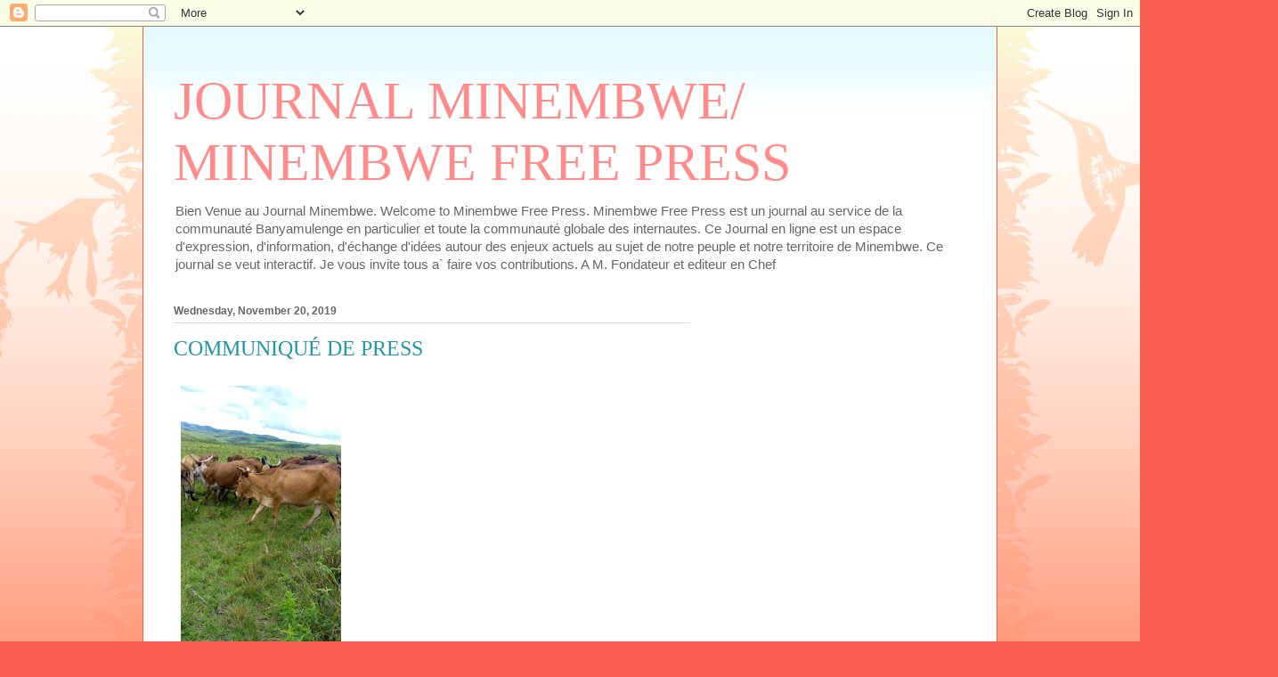

--- FILE ---
content_type: text/html; charset=UTF-8
request_url: https://mulenge.blogspot.com/2019/11/
body_size: 28390
content:
<!DOCTYPE html>
<html class='v2' dir='ltr' lang='en'>
<head>
<link href='https://www.blogger.com/static/v1/widgets/4128112664-css_bundle_v2.css' rel='stylesheet' type='text/css'/>
<meta content='width=1100' name='viewport'/>
<meta content='text/html; charset=UTF-8' http-equiv='Content-Type'/>
<meta content='blogger' name='generator'/>
<link href='https://mulenge.blogspot.com/favicon.ico' rel='icon' type='image/x-icon'/>
<link href='http://mulenge.blogspot.com/2019/11/' rel='canonical'/>
<link rel="alternate" type="application/atom+xml" title="JOURNAL MINEMBWE/ MINEMBWE FREE PRESS - Atom" href="https://mulenge.blogspot.com/feeds/posts/default" />
<link rel="alternate" type="application/rss+xml" title="JOURNAL MINEMBWE/ MINEMBWE FREE PRESS - RSS" href="https://mulenge.blogspot.com/feeds/posts/default?alt=rss" />
<link rel="service.post" type="application/atom+xml" title="JOURNAL MINEMBWE/ MINEMBWE FREE PRESS - Atom" href="https://www.blogger.com/feeds/7927692263616683040/posts/default" />
<!--Can't find substitution for tag [blog.ieCssRetrofitLinks]-->
<meta content='http://mulenge.blogspot.com/2019/11/' property='og:url'/>
<meta content='JOURNAL MINEMBWE/ MINEMBWE FREE PRESS' property='og:title'/>
<meta content='Bien Venue au Journal Minembwe. Welcome to Minembwe Free Press.
Minembwe Free Press est un journal au service de la communauté Banyamulenge en particulier et toute la communauté globale des internautes. Ce Journal en ligne est un espace d&#39;expression, d&#39;information, d&#39;échange d&#39;idées autour des enjeux actuels au sujet de notre peuple et notre territoire de Minembwe.
Ce journal se veut interactif. 
Je vous invite tous a` faire vos contributions.

A M.
Fondateur et editeur en Chef' property='og:description'/>
<title>JOURNAL MINEMBWE/ MINEMBWE FREE PRESS: November 2019</title>
<style id='page-skin-1' type='text/css'><!--
/*
-----------------------------------------------
Blogger Template Style
Name:     Ethereal
Designer: Jason Morrow
URL:      jasonmorrow.etsy.com
----------------------------------------------- */
/* Content
----------------------------------------------- */
body {
font: normal normal 13px Arial, Tahoma, Helvetica, FreeSans, sans-serif;
color: #666666;
background: #fb5e53 url(https://resources.blogblog.com/blogblog/data/1kt/ethereal/birds-2toned-bg.png) repeat-x scroll top center;
}
html body .content-outer {
min-width: 0;
max-width: 100%;
width: 100%;
}
a:link {
text-decoration: none;
color: #2198a6;
}
a:visited {
text-decoration: none;
color: #4d469c;
}
a:hover {
text-decoration: underline;
color: #2198a6;
}
.main-inner {
padding-top: 15px;
}
.body-fauxcolumn-outer {
background: transparent none repeat-x scroll top center;
}
.content-fauxcolumns .fauxcolumn-inner {
background: #ffffff url(https://resources.blogblog.com/blogblog/data/1kt/ethereal/bird-2toned-blue-fade.png) repeat-x scroll top left;
border-left: 1px solid #fb5e53;
border-right: 1px solid #fb5e53;
}
/* Flexible Background
----------------------------------------------- */
.content-fauxcolumn-outer .fauxborder-left {
width: 100%;
padding-left: 300px;
margin-left: -300px;
background-color: transparent;
background-image: url(//themes.googleusercontent.com/image?id=0BwVBOzw_-hbMNjViMzQ0ZDEtMWU1NS00ZTBkLWFjY2EtZjM5YmU4OTA2MjBm);
background-repeat: no-repeat;
background-position: left top;
}
.content-fauxcolumn-outer .fauxborder-right {
margin-right: -299px;
width: 299px;
background-color: transparent;
background-image: url(//themes.googleusercontent.com/image?id=0BwVBOzw_-hbMNjViMzQ0ZDEtMWU1NS00ZTBkLWFjY2EtZjM5YmU4OTA2MjBm);
background-repeat: no-repeat;
background-position: right top;
}
/* Columns
----------------------------------------------- */
.content-inner {
padding: 0;
}
/* Header
----------------------------------------------- */
.header-inner {
padding: 27px 0 3px;
}
.header-inner .section {
margin: 0 35px;
}
.Header h1 {
font: normal normal 60px Times, 'Times New Roman', FreeSerif, serif;
color: #ff8b8b;
}
.Header h1 a {
color: #ff8b8b;
}
.Header .description {
font-size: 115%;
color: #666666;
}
.header-inner .Header .titlewrapper,
.header-inner .Header .descriptionwrapper {
padding-left: 0;
padding-right: 0;
margin-bottom: 0;
}
/* Tabs
----------------------------------------------- */
.tabs-outer {
position: relative;
background: transparent;
}
.tabs-cap-top, .tabs-cap-bottom {
position: absolute;
width: 100%;
}
.tabs-cap-bottom {
bottom: 0;
}
.tabs-inner {
padding: 0;
}
.tabs-inner .section {
margin: 0 35px;
}
*+html body .tabs-inner .widget li {
padding: 1px;
}
.PageList {
border-bottom: 1px solid #fb5e53;
}
.tabs-inner .widget li.selected a,
.tabs-inner .widget li a:hover {
position: relative;
-moz-border-radius-topleft: 5px;
-moz-border-radius-topright: 5px;
-webkit-border-top-left-radius: 5px;
-webkit-border-top-right-radius: 5px;
-goog-ms-border-top-left-radius: 5px;
-goog-ms-border-top-right-radius: 5px;
border-top-left-radius: 5px;
border-top-right-radius: 5px;
background: #ffa183 none ;
color: #ffffff;
}
.tabs-inner .widget li a {
display: inline-block;
margin: 0;
margin-right: 1px;
padding: .65em 1.5em;
font: normal normal 12px Arial, Tahoma, Helvetica, FreeSans, sans-serif;
color: #666666;
background-color: #ffdfc7;
-moz-border-radius-topleft: 5px;
-moz-border-radius-topright: 5px;
-webkit-border-top-left-radius: 5px;
-webkit-border-top-right-radius: 5px;
-goog-ms-border-top-left-radius: 5px;
-goog-ms-border-top-right-radius: 5px;
border-top-left-radius: 5px;
border-top-right-radius: 5px;
}
/* Headings
----------------------------------------------- */
h2 {
font: normal bold 12px Arial, Tahoma, Helvetica, FreeSans, sans-serif;
color: #666666;
}
/* Widgets
----------------------------------------------- */
.main-inner .column-left-inner {
padding: 0 0 0 20px;
}
.main-inner .column-left-inner .section {
margin-right: 0;
}
.main-inner .column-right-inner {
padding: 0 20px 0 0;
}
.main-inner .column-right-inner .section {
margin-left: 0;
}
.main-inner .section {
padding: 0;
}
.main-inner .widget {
padding: 0 0 15px;
margin: 20px 0;
border-bottom: 1px solid #dbdbdb;
}
.main-inner .widget h2 {
margin: 0;
padding: .6em 0 .5em;
}
.footer-inner .widget h2 {
padding: 0 0 .4em;
}
.main-inner .widget h2 + div, .footer-inner .widget h2 + div {
padding-top: 15px;
}
.main-inner .widget .widget-content {
margin: 0;
padding: 15px 0 0;
}
.main-inner .widget ul, .main-inner .widget #ArchiveList ul.flat {
margin: -15px -15px -15px;
padding: 0;
list-style: none;
}
.main-inner .sidebar .widget h2 {
border-bottom: 1px solid #dbdbdb;
}
.main-inner .widget #ArchiveList {
margin: -15px 0 0;
}
.main-inner .widget ul li, .main-inner .widget #ArchiveList ul.flat li {
padding: .5em 15px;
text-indent: 0;
}
.main-inner .widget #ArchiveList ul li {
padding-top: .25em;
padding-bottom: .25em;
}
.main-inner .widget ul li:first-child, .main-inner .widget #ArchiveList ul.flat li:first-child {
border-top: none;
}
.main-inner .widget ul li:last-child, .main-inner .widget #ArchiveList ul.flat li:last-child {
border-bottom: none;
}
.main-inner .widget .post-body ul {
padding: 0 2.5em;
margin: .5em 0;
list-style: disc;
}
.main-inner .widget .post-body ul li {
padding: 0.25em 0;
margin-bottom: .25em;
color: #666666;
border: none;
}
.footer-inner .widget ul {
padding: 0;
list-style: none;
}
.widget .zippy {
color: #cccccc;
}
/* Posts
----------------------------------------------- */
.main.section {
margin: 0 20px;
}
body .main-inner .Blog {
padding: 0;
background-color: transparent;
border: none;
}
.main-inner .widget h2.date-header {
border-bottom: 1px solid #dbdbdb;
}
.date-outer {
position: relative;
margin: 15px 0 20px;
}
.date-outer:first-child {
margin-top: 0;
}
.date-posts {
clear: both;
}
.post-outer, .inline-ad {
border-bottom: 1px solid #dbdbdb;
padding: 30px 0;
}
.post-outer {
padding-bottom: 10px;
}
.post-outer:first-child {
padding-top: 0;
border-top: none;
}
.post-outer:last-child, .inline-ad:last-child {
border-bottom: none;
}
.post-body img {
padding: 8px;
}
h3.post-title, h4 {
font: normal normal 24px Times, Times New Roman, serif;
color: #2198a6;
}
h3.post-title a {
font: normal normal 24px Times, Times New Roman, serif;
color: #2198a6;
text-decoration: none;
}
h3.post-title a:hover {
color: #2198a6;
text-decoration: underline;
}
.post-header {
margin: 0 0 1.5em;
}
.post-body {
line-height: 1.4;
}
.post-footer {
margin: 1.5em 0 0;
}
#blog-pager {
padding: 15px;
}
.blog-feeds, .post-feeds {
margin: 1em 0;
text-align: center;
}
.post-outer .comments {
margin-top: 2em;
}
/* Comments
----------------------------------------------- */
.comments .comments-content .icon.blog-author {
background-repeat: no-repeat;
background-image: url([data-uri]);
}
.comments .comments-content .loadmore a {
background: #ffffff url(https://resources.blogblog.com/blogblog/data/1kt/ethereal/bird-2toned-blue-fade.png) repeat-x scroll top left;
}
.comments .comments-content .loadmore a {
border-top: 1px solid #dbdbdb;
border-bottom: 1px solid #dbdbdb;
}
.comments .comment-thread.inline-thread {
background: #ffffff url(https://resources.blogblog.com/blogblog/data/1kt/ethereal/bird-2toned-blue-fade.png) repeat-x scroll top left;
}
.comments .continue {
border-top: 2px solid #dbdbdb;
}
/* Footer
----------------------------------------------- */
.footer-inner {
padding: 30px 0;
overflow: hidden;
}
/* Mobile
----------------------------------------------- */
body.mobile  {
background-size: auto
}
.mobile .body-fauxcolumn-outer {
background: ;
}
.mobile .content-fauxcolumns .fauxcolumn-inner {
opacity: 0.75;
}
.mobile .content-fauxcolumn-outer .fauxborder-right {
margin-right: 0;
}
.mobile-link-button {
background-color: #ffa183;
}
.mobile-link-button a:link, .mobile-link-button a:visited {
color: #ffffff;
}
.mobile-index-contents {
color: #444444;
}
.mobile .body-fauxcolumn-outer {
background-size: 100% auto;
}
.mobile .mobile-date-outer {
border-bottom: transparent;
}
.mobile .PageList {
border-bottom: none;
}
.mobile .tabs-inner .section {
margin: 0;
}
.mobile .tabs-inner .PageList .widget-content {
background: #ffa183 none;
color: #ffffff;
}
.mobile .tabs-inner .PageList .widget-content .pagelist-arrow {
border-left: 1px solid #ffffff;
}
.mobile .footer-inner {
overflow: visible;
}
body.mobile .AdSense {
margin: 0 -10px;
}

--></style>
<style id='template-skin-1' type='text/css'><!--
body {
min-width: 960px;
}
.content-outer, .content-fauxcolumn-outer, .region-inner {
min-width: 960px;
max-width: 960px;
_width: 960px;
}
.main-inner .columns {
padding-left: 0;
padding-right: 310px;
}
.main-inner .fauxcolumn-center-outer {
left: 0;
right: 310px;
/* IE6 does not respect left and right together */
_width: expression(this.parentNode.offsetWidth -
parseInt("0") -
parseInt("310px") + 'px');
}
.main-inner .fauxcolumn-left-outer {
width: 0;
}
.main-inner .fauxcolumn-right-outer {
width: 310px;
}
.main-inner .column-left-outer {
width: 0;
right: 100%;
margin-left: -0;
}
.main-inner .column-right-outer {
width: 310px;
margin-right: -310px;
}
#layout {
min-width: 0;
}
#layout .content-outer {
min-width: 0;
width: 800px;
}
#layout .region-inner {
min-width: 0;
width: auto;
}
body#layout div.add_widget {
padding: 8px;
}
body#layout div.add_widget a {
margin-left: 32px;
}
--></style>
<link href='https://www.blogger.com/dyn-css/authorization.css?targetBlogID=7927692263616683040&amp;zx=3d8ce80e-be7a-4540-b923-b1f4ee34964d' media='none' onload='if(media!=&#39;all&#39;)media=&#39;all&#39;' rel='stylesheet'/><noscript><link href='https://www.blogger.com/dyn-css/authorization.css?targetBlogID=7927692263616683040&amp;zx=3d8ce80e-be7a-4540-b923-b1f4ee34964d' rel='stylesheet'/></noscript>
<meta name='google-adsense-platform-account' content='ca-host-pub-1556223355139109'/>
<meta name='google-adsense-platform-domain' content='blogspot.com'/>

</head>
<body class='loading variant-hummingBirds2'>
<div class='navbar section' id='navbar' name='Navbar'><div class='widget Navbar' data-version='1' id='Navbar1'><script type="text/javascript">
    function setAttributeOnload(object, attribute, val) {
      if(window.addEventListener) {
        window.addEventListener('load',
          function(){ object[attribute] = val; }, false);
      } else {
        window.attachEvent('onload', function(){ object[attribute] = val; });
      }
    }
  </script>
<div id="navbar-iframe-container"></div>
<script type="text/javascript" src="https://apis.google.com/js/platform.js"></script>
<script type="text/javascript">
      gapi.load("gapi.iframes:gapi.iframes.style.bubble", function() {
        if (gapi.iframes && gapi.iframes.getContext) {
          gapi.iframes.getContext().openChild({
              url: 'https://www.blogger.com/navbar/7927692263616683040?origin\x3dhttps://mulenge.blogspot.com',
              where: document.getElementById("navbar-iframe-container"),
              id: "navbar-iframe"
          });
        }
      });
    </script><script type="text/javascript">
(function() {
var script = document.createElement('script');
script.type = 'text/javascript';
script.src = '//pagead2.googlesyndication.com/pagead/js/google_top_exp.js';
var head = document.getElementsByTagName('head')[0];
if (head) {
head.appendChild(script);
}})();
</script>
</div></div>
<div class='body-fauxcolumns'>
<div class='fauxcolumn-outer body-fauxcolumn-outer'>
<div class='cap-top'>
<div class='cap-left'></div>
<div class='cap-right'></div>
</div>
<div class='fauxborder-left'>
<div class='fauxborder-right'></div>
<div class='fauxcolumn-inner'>
</div>
</div>
<div class='cap-bottom'>
<div class='cap-left'></div>
<div class='cap-right'></div>
</div>
</div>
</div>
<div class='content'>
<div class='content-fauxcolumns'>
<div class='fauxcolumn-outer content-fauxcolumn-outer'>
<div class='cap-top'>
<div class='cap-left'></div>
<div class='cap-right'></div>
</div>
<div class='fauxborder-left'>
<div class='fauxborder-right'></div>
<div class='fauxcolumn-inner'>
</div>
</div>
<div class='cap-bottom'>
<div class='cap-left'></div>
<div class='cap-right'></div>
</div>
</div>
</div>
<div class='content-outer'>
<div class='content-cap-top cap-top'>
<div class='cap-left'></div>
<div class='cap-right'></div>
</div>
<div class='fauxborder-left content-fauxborder-left'>
<div class='fauxborder-right content-fauxborder-right'></div>
<div class='content-inner'>
<header>
<div class='header-outer'>
<div class='header-cap-top cap-top'>
<div class='cap-left'></div>
<div class='cap-right'></div>
</div>
<div class='fauxborder-left header-fauxborder-left'>
<div class='fauxborder-right header-fauxborder-right'></div>
<div class='region-inner header-inner'>
<div class='header section' id='header' name='Header'><div class='widget Header' data-version='1' id='Header1'>
<div id='header-inner'>
<div class='titlewrapper'>
<h1 class='title'>
<a href='https://mulenge.blogspot.com/'>
JOURNAL MINEMBWE/ MINEMBWE FREE PRESS
</a>
</h1>
</div>
<div class='descriptionwrapper'>
<p class='description'><span>Bien Venue au Journal Minembwe. Welcome to Minembwe Free Press.
Minembwe Free Press est un journal au service de la communauté Banyamulenge en particulier et toute la communauté globale des internautes. Ce Journal en ligne est un espace d'expression, d'information, d'échange d'idées autour des enjeux actuels au sujet de notre peuple et notre territoire de Minembwe.
Ce journal se veut interactif. 
Je vous invite tous a` faire vos contributions.

A M.
Fondateur et editeur en Chef</span></p>
</div>
</div>
</div></div>
</div>
</div>
<div class='header-cap-bottom cap-bottom'>
<div class='cap-left'></div>
<div class='cap-right'></div>
</div>
</div>
</header>
<div class='tabs-outer'>
<div class='tabs-cap-top cap-top'>
<div class='cap-left'></div>
<div class='cap-right'></div>
</div>
<div class='fauxborder-left tabs-fauxborder-left'>
<div class='fauxborder-right tabs-fauxborder-right'></div>
<div class='region-inner tabs-inner'>
<div class='tabs no-items section' id='crosscol' name='Cross-Column'></div>
<div class='tabs no-items section' id='crosscol-overflow' name='Cross-Column 2'></div>
</div>
</div>
<div class='tabs-cap-bottom cap-bottom'>
<div class='cap-left'></div>
<div class='cap-right'></div>
</div>
</div>
<div class='main-outer'>
<div class='main-cap-top cap-top'>
<div class='cap-left'></div>
<div class='cap-right'></div>
</div>
<div class='fauxborder-left main-fauxborder-left'>
<div class='fauxborder-right main-fauxborder-right'></div>
<div class='region-inner main-inner'>
<div class='columns fauxcolumns'>
<div class='fauxcolumn-outer fauxcolumn-center-outer'>
<div class='cap-top'>
<div class='cap-left'></div>
<div class='cap-right'></div>
</div>
<div class='fauxborder-left'>
<div class='fauxborder-right'></div>
<div class='fauxcolumn-inner'>
</div>
</div>
<div class='cap-bottom'>
<div class='cap-left'></div>
<div class='cap-right'></div>
</div>
</div>
<div class='fauxcolumn-outer fauxcolumn-left-outer'>
<div class='cap-top'>
<div class='cap-left'></div>
<div class='cap-right'></div>
</div>
<div class='fauxborder-left'>
<div class='fauxborder-right'></div>
<div class='fauxcolumn-inner'>
</div>
</div>
<div class='cap-bottom'>
<div class='cap-left'></div>
<div class='cap-right'></div>
</div>
</div>
<div class='fauxcolumn-outer fauxcolumn-right-outer'>
<div class='cap-top'>
<div class='cap-left'></div>
<div class='cap-right'></div>
</div>
<div class='fauxborder-left'>
<div class='fauxborder-right'></div>
<div class='fauxcolumn-inner'>
</div>
</div>
<div class='cap-bottom'>
<div class='cap-left'></div>
<div class='cap-right'></div>
</div>
</div>
<!-- corrects IE6 width calculation -->
<div class='columns-inner'>
<div class='column-center-outer'>
<div class='column-center-inner'>
<div class='main section' id='main' name='Main'><div class='widget Blog' data-version='1' id='Blog1'>
<div class='blog-posts hfeed'>

          <div class="date-outer">
        
<h2 class='date-header'><span>Wednesday, November 20, 2019</span></h2>

          <div class="date-posts">
        
<div class='post-outer'>
<div class='post hentry uncustomized-post-template' itemprop='blogPost' itemscope='itemscope' itemtype='http://schema.org/BlogPosting'>
<meta content='https://blogger.googleusercontent.com/img/b/R29vZ2xl/AVvXsEiNavwfub16VgmWZTKr1-LSXS5iHacYf15IVWkSYSDK6u4YDvFjS3wEzP4uWk83R9dwALKfpzpQSY1_c8XYvmWGSzr3Ad5g72jQXsBXJr24hohfjH_V7K1sHxk0FVSmaiJhmj1YRh3sd6Rq/s320/A9760777-F37D-4966-BB46-597E8B8385C6-702643.jpeg' itemprop='image_url'/>
<meta content='7927692263616683040' itemprop='blogId'/>
<meta content='3906052109815001911' itemprop='postId'/>
<a name='3906052109815001911'></a>
<h3 class='post-title entry-title' itemprop='name'>
<a href='https://mulenge.blogspot.com/2019/11/communique-de-press.html'>COMMUNIQUÉ DE PRESS</a>
</h3>
<div class='post-header'>
<div class='post-header-line-1'></div>
</div>
<div class='post-body entry-content' id='post-body-3906052109815001911' itemprop='description articleBody'>
<p class="mobile-photo"><a href="https://blogger.googleusercontent.com/img/b/R29vZ2xl/AVvXsEiNavwfub16VgmWZTKr1-LSXS5iHacYf15IVWkSYSDK6u4YDvFjS3wEzP4uWk83R9dwALKfpzpQSY1_c8XYvmWGSzr3Ad5g72jQXsBXJr24hohfjH_V7K1sHxk0FVSmaiJhmj1YRh3sd6Rq/s1600/A9760777-F37D-4966-BB46-597E8B8385C6-702643.jpeg"><img alt="" border="0" id="BLOGGER_PHOTO_ID_6761423144679981714" src="https://blogger.googleusercontent.com/img/b/R29vZ2xl/AVvXsEiNavwfub16VgmWZTKr1-LSXS5iHacYf15IVWkSYSDK6u4YDvFjS3wEzP4uWk83R9dwALKfpzpQSY1_c8XYvmWGSzr3Ad5g72jQXsBXJr24hohfjH_V7K1sHxk0FVSmaiJhmj1YRh3sd6Rq/s320/A9760777-F37D-4966-BB46-597E8B8385C6-702643.jpeg" /></a></p><div>Minembwe, le 22 Novembre 2019,</div><div><br></div><div>Pour ceux qui doutaient encore de l'alliance entre la milice Mai Mai et Force de l'armée Congolaise ( FARDC), veuillez prendre note du communiqué très urgent émanant de la société civile de Minembwe vu-dessous:</div><div><br></div><div>En date du 19 novembre 2019, les éleveurs de la communautés banyamulenge de Kalingi qui tentés récupérer leurs vaches emportées par le mai mai, la FARDC &#160;decide de s&#39;attacquer à ces paisibles citoyens éleveurs occasionant ainsi plusieurs morts. Une Centaines de vaches qui avaient été récupérer , ont été &#160;de nouveau emporter par les mêmes inciviques mai mai en collaboration avec la FARDC de Rwitsankunku. La population de toutes les communautés de Mikenke et Kalingi condamne cette attitude et demande la poursuite en justice le commanda de la position de la FARDC sur le lieu qui, laisse passer &#160;le mai mai &#160;et de s&#39;attaquer &#160;aux paisibles citoyens.&#160;</div><div><br></div><div>Pour la Société Civil de Mikenke.</div>  
<div style='clear: both;'></div>
</div>
<div class='post-footer'>
<div class='post-footer-line post-footer-line-1'>
<span class='post-author vcard'>
Posted by
<span class='fn' itemprop='author' itemscope='itemscope' itemtype='http://schema.org/Person'>
<span itemprop='name'>Minembwe</span>
</span>
</span>
<span class='post-timestamp'>
at
<meta content='http://mulenge.blogspot.com/2019/11/communique-de-press.html' itemprop='url'/>
<a class='timestamp-link' href='https://mulenge.blogspot.com/2019/11/communique-de-press.html' rel='bookmark' title='permanent link'><abbr class='published' itemprop='datePublished' title='2019-11-20T08:14:00-08:00'>8:14&#8239;AM</abbr></a>
</span>
<span class='post-comment-link'>
<a class='comment-link' href='https://www.blogger.com/comment/fullpage/post/7927692263616683040/3906052109815001911' onclick='javascript:window.open(this.href, "bloggerPopup", "toolbar=0,location=0,statusbar=1,menubar=0,scrollbars=yes,width=640,height=500"); return false;'>
No comments:
  </a>
</span>
<span class='post-icons'>
<span class='item-action'>
<a href='https://www.blogger.com/email-post/7927692263616683040/3906052109815001911' title='Email Post'>
<img alt='' class='icon-action' height='13' src='https://resources.blogblog.com/img/icon18_email.gif' width='18'/>
</a>
</span>
<span class='item-control blog-admin pid-401994562'>
<a href='https://www.blogger.com/post-edit.g?blogID=7927692263616683040&postID=3906052109815001911&from=pencil' title='Edit Post'>
<img alt='' class='icon-action' height='18' src='https://resources.blogblog.com/img/icon18_edit_allbkg.gif' width='18'/>
</a>
</span>
</span>
<div class='post-share-buttons goog-inline-block'>
</div>
</div>
<div class='post-footer-line post-footer-line-2'>
<span class='post-labels'>
</span>
</div>
<div class='post-footer-line post-footer-line-3'>
<span class='post-location'>
</span>
</div>
</div>
</div>
</div>

          </div></div>
        

          <div class="date-outer">
        
<h2 class='date-header'><span>Tuesday, November 12, 2019</span></h2>

          <div class="date-posts">
        
<div class='post-outer'>
<div class='post hentry uncustomized-post-template' itemprop='blogPost' itemscope='itemscope' itemtype='http://schema.org/BlogPosting'>
<meta content='7927692263616683040' itemprop='blogId'/>
<meta content='3360680747059249248' itemprop='postId'/>
<a name='3360680747059249248'></a>
<h3 class='post-title entry-title' itemprop='name'>
<a href='https://mulenge.blogspot.com/2019/11/le-calvaire-des-banyamulenges-memoire.html'>Le calvaire des Banyamulenges: Mémoire d&#8217;un Peuple abandonné</a>
</h3>
<div class='post-header'>
<div class='post-header-line-1'></div>
</div>
<div class='post-body entry-content' id='post-body-3360680747059249248' itemprop='description articleBody'>
<p class="s3" style="font-family:-webkit-standard;margin-top:0px;margin-bottom:0px;line-height:21.600000381469727px;text-indent:36px;text-align:center;font-size:18px"><span class="s2" style="line-height:14.399999618530273px;font-size:12px;font-family:Arial;text-decoration:underline;font-weight:bold"><span class="bumpedFont15" style="line-height:21.600000381469727px;font-size:1.5em">Le calvaire des Banyamulenges</span></span><span class="s2" style="line-height:14.399999618530273px;font-size:12px;font-family:Arial;text-decoration:underline;font-weight:bold"><span class="bumpedFont15" style="line-height:21.600000381469727px;font-size:1.5em">:</span></span><span class="s2" style="line-height:14.399999618530273px;font-size:12px;font-family:Arial;text-decoration:underline;font-weight:bold"><span class="bumpedFont15" style="line-height:21.600000381469727px;font-size:1.5em">&#160;Mémoire d'un&#160;</span></span><span class="s2" style="line-height:14.399999618530273px;font-size:12px;font-family:Arial;text-decoration:underline;font-weight:bold"><span class="bumpedFont15" style="line-height:21.600000381469727px;font-size:1.5em">Peuple abandonn</span></span><span class="s2" style="line-height:14.399999618530273px;font-size:12px;font-family:Arial;text-decoration:underline;font-weight:bold"><span class="bumpedFont15" style="line-height:21.600000381469727px;font-size:1.5em">é</span></span></p><div class="s7" style="font-family:-webkit-standard;margin-top:0px;margin-bottom:0px;text-align:justify;margin-left:36px;font-size:18px"><span class="s4" style="line-height:21.600000381469727px;font-family:Calibri">-&#160;</span><span class="s5" style="line-height:14.399999618530273px;font-size:12px;font-family:Arial"><span class="bumpedFont15" style="line-height:21.600000381469727px;font-size:1.5em">Install</span></span><span class="s5" style="line-height:14.399999618530273px;font-size:12px;font-family:Arial"><span class="bumpedFont15" style="line-height:21.600000381469727px;font-size:1.5em">é</span></span><span class="s5" style="line-height:14.399999618530273px;font-size:12px;font-family:Arial"><span class="bumpedFont15" style="line-height:21.600000381469727px;font-size:1.5em">s entre 16-17</span></span><span class="s6" style="line-height:8.399999618530273px;font-size:7px;vertical-align:super;font-family:Arial"><span class="bumpedFont15" style="line-height:12.600000381469727px;font-size:1.5em">è</span></span><span class="s5" style="line-height:14.399999618530273px;font-size:12px;font-family:Arial"><span class="bumpedFont15" style="line-height:21.600000381469727px;font-size:1.5em">&#160;Siècle sur les collines de la &#160;Ruzizi&#160; en provenance de la Tanzanie</span></span><span class="s5" style="line-height:14.399999618530273px;font-size:12px;font-family:Arial"><span class="bumpedFont15" style="line-height:21.600000381469727px;font-size:1.5em">,Burundi</span></span><span class="s5" style="line-height:14.399999618530273px;font-size:12px;font-family:Arial"><span class="bumpedFont15" style="line-height:21.600000381469727px;font-size:1.5em">&#160;et R</span></span><span class="s5" style="line-height:14.399999618530273px;font-size:12px;font-family:Arial"><span class="bumpedFont15" style="line-height:21.600000381469727px;font-size:1.5em">u</span></span><span class="s5" style="line-height:14.399999618530273px;font-size:12px;font-family:Arial"><span class="bumpedFont15" style="line-height:21.600000381469727px;font-size:1.5em">anda de l'avant&#160;</span></span><span class="s5" style="line-height:14.399999618530273px;font-size:12px;font-family:Arial"><span class="bumpedFont15" style="line-height:21.600000381469727px;font-size:1.5em">de la&#160;</span></span><span class="s5" style="line-height:14.399999618530273px;font-size:12px;font-family:Arial"><span class="bumpedFont15" style="line-height:21.600000381469727px;font-size:1.5em">conférence du Berlin;</span></span></div><div class="s7" style="font-family:-webkit-standard;margin-top:0px;margin-bottom:0px;text-align:justify;margin-left:36px;font-size:18px"><span class="s4" style="line-height:21.600000381469727px;font-family:Calibri">-&#160;</span><span class="s5" style="line-height:14.399999618530273px;font-size:12px;font-family:Arial"><span class="bumpedFont15" style="line-height:21.600000381469727px;font-size:1.5em">17</span></span><span class="s6" style="line-height:8.399999618530273px;font-size:7px;vertical-align:super;font-family:Arial"><span class="bumpedFont15" style="line-height:12.600000381469727px;font-size:1.5em">è</span></span><span class="s5" style="line-height:14.399999618530273px;font-size:12px;font-family:Arial"><span class="bumpedFont15" style="line-height:21.600000381469727px;font-size:1.5em">&#160;Siècle</span></span><span class="s5" style="line-height:14.399999618530273px;font-size:12px;font-family:Arial"><span class="bumpedFont15" style="line-height:21.600000381469727px;font-size:1.5em">&#160;: Rescap</span></span><span class="s5" style="line-height:14.399999618530273px;font-size:12px;font-family:Arial"><span class="bumpedFont15" style="line-height:21.600000381469727px;font-size:1.5em">é</span></span><span class="s5" style="line-height:14.399999618530273px;font-size:12px;font-family:Arial"><span class="bumpedFont15" style="line-height:21.600000381469727px;font-size:1.5em">s de la guerre de Bagaza&#160;</span></span></div><div class="s7" style="font-family:-webkit-standard;margin-top:0px;margin-bottom:0px;text-align:justify;margin-left:36px;font-size:18px"><span class="s4" style="line-height:21.600000381469727px;font-family:Calibri">-&#160;</span><span class="s5" style="line-height:14.399999618530273px;font-size:12px;font-family:Arial"><span class="bumpedFont15" style="line-height:21.600000381469727px;font-size:1.5em">1</span></span><span class="s5" style="line-height:14.399999618530273px;font-size:12px;font-family:Arial"><span class="bumpedFont15" style="line-height:21.600000381469727px;font-size:1.5em">8</span></span><span class="s6" style="line-height:8.399999618530273px;font-size:7px;vertical-align:super;font-family:Arial"><span class="bumpedFont15" style="line-height:12.600000381469727px;font-size:1.5em">è</span></span><span class="s5" style="line-height:14.399999618530273px;font-size:12px;font-family:Arial"><span class="bumpedFont15" style="line-height:21.600000381469727px;font-size:1.5em">&#160;Siècle</span></span><span class="s5" style="line-height:14.399999618530273px;font-size:12px;font-family:Arial"><span class="bumpedFont15" style="line-height:21.600000381469727px;font-size:1.5em">&#160;:&#160;</span></span><span class="s5" style="line-height:14.399999618530273px;font-size:12px;font-family:Arial"><span class="bumpedFont15" style="line-height:21.600000381469727px;font-size:1.5em">Rescapés</span></span><span class="s5" style="line-height:14.399999618530273px;font-size:12px;font-family:Arial"><span class="bumpedFont15" style="line-height:21.600000381469727px;font-size:1.5em">&#160;de&#160;</span></span><span class="s5" style="line-height:14.399999618530273px;font-size:12px;font-family:Arial"><span class="bumpedFont15" style="line-height:21.600000381469727px;font-size:1.5em">l'esclavagisme</span></span><a name="_GoBack"></a></div><div class="s7" style="font-family:-webkit-standard;margin-top:0px;margin-bottom:0px;text-align:justify;margin-left:36px;font-size:18px"><span class="s4" style="line-height:21.600000381469727px;font-family:Calibri">-&#160;</span><span class="s5" style="line-height:14.399999618530273px;font-size:12px;font-family:Arial"><span class="bumpedFont15" style="line-height:21.600000381469727px;font-size:1.5em">18</span></span><span class="s6" style="line-height:8.399999618530273px;font-size:7px;vertical-align:super;font-family:Arial"><span class="bumpedFont15" style="line-height:12.600000381469727px;font-size:1.5em">è</span></span><span class="s5" style="line-height:14.399999618530273px;font-size:12px;font-family:Arial"><span class="bumpedFont15" style="line-height:21.600000381469727px;font-size:1.5em">&#160;Siècle</span></span><span class="s5" style="line-height:14.399999618530273px;font-size:12px;font-family:Arial"><span class="bumpedFont15" style="line-height:21.600000381469727px;font-size:1.5em">&#160;: Guerre avec les Lions afin de s'installer dans les hauts plateaux d</span></span><span class="s5" style="line-height:14.399999618530273px;font-size:12px;font-family:Arial"><span class="bumpedFont15" style="line-height:21.600000381469727px;font-size:1.5em">e Mitumba</span></span><span class="s5" style="line-height:14.399999618530273px;font-size:12px;font-family:Arial"><span class="bumpedFont15" style="line-height:21.600000381469727px;font-size:1.5em">&#160;qui étaient encore vierge</span></span><span class="s5" style="line-height:14.399999618530273px;font-size:12px;font-family:Arial"><span class="bumpedFont15" style="line-height:21.600000381469727px;font-size:1.5em">&#160;;</span></span></div><div class="s7" style="font-family:-webkit-standard;margin-top:0px;margin-bottom:0px;text-align:justify;margin-left:36px;font-size:18px"><span class="s4" style="line-height:21.600000381469727px;font-family:Calibri">-&#160;</span><span class="s5" style="line-height:14.399999618530273px;font-size:12px;font-family:Arial"><span class="bumpedFont15" style="line-height:21.600000381469727px;font-size:1.5em">1884-1889&#160;: L'Afrique est divis</span></span><span class="s5" style="line-height:14.399999618530273px;font-size:12px;font-family:Arial"><span class="bumpedFont15" style="line-height:21.600000381469727px;font-size:1.5em">é</span></span><span class="s5" style="line-height:14.399999618530273px;font-size:12px;font-family:Arial"><span class="bumpedFont15" style="line-height:21.600000381469727px;font-size:1.5em">e en ++ morceaux, le Congo devient &#160;le patrimoine priv</span></span><span class="s5" style="line-height:14.399999618530273px;font-size:12px;font-family:Arial"><span class="bumpedFont15" style="line-height:21.600000381469727px;font-size:1.5em">é</span></span><span class="s5" style="line-height:14.399999618530273px;font-size:12px;font-family:Arial"><span class="bumpedFont15" style="line-height:21.600000381469727px;font-size:1.5em">&#160;de Léopold II, ce dernier supprime 3&#160;</span></span><span class="s5" style="line-height:14.399999618530273px;font-size:12px;font-family:Arial"><span class="bumpedFont15" style="line-height:21.600000381469727px;font-size:1.5em">Chefferies&#160;</span></span><span class="s5" style="line-height:14.399999618530273px;font-size:12px;font-family:Arial"><span class="bumpedFont15" style="line-height:21.600000381469727px;font-size:1.5em">appartenant aux Banyamulenges</span></span><span class="s5" style="line-height:14.399999618530273px;font-size:12px;font-family:Arial"><span class="bumpedFont15" style="line-height:21.600000381469727px;font-size:1.5em">&#160;pour les rendre&#160;</span></span><span class="s8" style="line-height:14.399999618530273px;font-style:italic;font-size:12px;font-family:Arial"><span class="bumpedFont15" style="line-height:21.600000381469727px;font-size:1.5em">Sans terres</span></span><span class="s8" style="line-height:14.399999618530273px;font-style:italic;font-size:12px;font-family:Arial"><span class="bumpedFont15" style="line-height:21.600000381469727px;font-size:1.5em">,non</span></span><span class="s8" style="line-height:14.399999618530273px;font-style:italic;font-size:12px;font-family:Arial"><span class="bumpedFont15" style="line-height:21.600000381469727px;font-size:1.5em">&#160;originaires,non autochtones,immigrés</span></span><span class="s5" style="line-height:14.399999618530273px;font-size:12px;font-family:Arial"><span class="bumpedFont15" style="line-height:21.600000381469727px;font-size:1.5em">,</span></span><span class="s5" style="line-height:14.399999618530273px;font-size:12px;font-family:Arial"><span class="bumpedFont15" style="line-height:21.600000381469727px;font-size:1.5em">.</span></span><span class="s5" style="line-height:14.399999618530273px;font-size:12px;font-family:Arial"><span class="bumpedFont15" style="line-height:21.600000381469727px;font-size:1.5em">&#160;;</span></span></div><div class="s7" style="font-family:-webkit-standard;margin-top:0px;margin-bottom:0px;text-align:justify;margin-left:36px;font-size:18px"><span class="s4" style="line-height:21.600000381469727px;font-family:Calibri">-&#160;</span><span class="s5" style="line-height:14.399999618530273px;font-size:12px;font-family:Arial"><span class="bumpedFont15" style="line-height:21.600000381469727px;font-size:1.5em">1960&#160;: Le Congo accède à l'indépendance, les&#160;</span></span><span class="s5" style="line-height:14.399999618530273px;font-size:12px;font-family:Arial"><span class="bumpedFont15" style="line-height:21.600000381469727px;font-size:1.5em">Banyamulenges</span></span><span class="s5" style="line-height:14.399999618530273px;font-size:12px;font-family:Arial"><span class="bumpedFont15" style="line-height:21.600000381469727px;font-size:1.5em">sont écartés au gâteau national&#160;;</span></span></div><div class="s7" style="font-family:-webkit-standard;margin-top:0px;margin-bottom:0px;text-align:justify;margin-left:36px;font-size:18px"><span class="s4" style="line-height:21.600000381469727px;font-family:Calibri">-&#160;</span><span class="s5" style="line-height:14.399999618530273px;font-size:12px;font-family:Arial"><span class="bumpedFont15" style="line-height:21.600000381469727px;font-size:1.5em">1964</span></span><span class="s5" style="line-height:14.399999618530273px;font-size:12px;font-family:Arial"><span class="bumpedFont15" style="line-height:21.600000381469727px;font-size:1.5em">&#160;: La guerre de mulele s'</span></span><span class="s5" style="line-height:14.399999618530273px;font-size:12px;font-family:Arial"><span class="bumpedFont15" style="line-height:21.600000381469727px;font-size:1.5em">éclate</span></span><span class="s5" style="line-height:14.399999618530273px;font-size:12px;font-family:Arial"><span class="bumpedFont15" style="line-height:21.600000381469727px;font-size:1.5em">, les&#160;</span></span><span class="s5" style="line-height:14.399999618530273px;font-size:12px;font-family:Arial"><span class="bumpedFont15" style="line-height:21.600000381469727px;font-size:1.5em">Banyamulenges</span></span><span class="s5" style="line-height:14.399999618530273px;font-size:12px;font-family:Arial"><span class="bumpedFont15" style="line-height:21.600000381469727px;font-size:1.5em">s'arrangent &#160;aux&#160;</span></span><span class="s5" style="line-height:14.399999618530273px;font-size:12px;font-family:Arial"><span class="bumpedFont15" style="line-height:21.600000381469727px;font-size:1.5em">côtés</span></span><span class="s5" style="line-height:14.399999618530273px;font-size:12px;font-family:Arial"><span class="bumpedFont15" style="line-height:21.600000381469727px;font-size:1.5em">&#160;du gouvernement au moment où les&#160;</span></span><span class="s5" style="line-height:14.399999618530273px;font-size:12px;font-family:Arial"><span class="bumpedFont15" style="line-height:21.600000381469727px;font-size:1.5em">communautés</span></span><span class="s5" style="line-height:14.399999618530273px;font-size:12px;font-family:Arial"><span class="bumpedFont15" style="line-height:21.600000381469727px;font-size:1.5em">&#160;voisines s'arrangeaient aux&#160;</span></span><span class="s5" style="line-height:14.399999618530273px;font-size:12px;font-family:Arial"><span class="bumpedFont15" style="line-height:21.600000381469727px;font-size:1.5em">côtés</span></span><span class="s5" style="line-height:14.399999618530273px;font-size:12px;font-family:Arial"><span class="bumpedFont15" style="line-height:21.600000381469727px;font-size:1.5em">&#160;des rebelles&#160;; &#160;</span></span></div><div class="s7" style="font-family:-webkit-standard;margin-top:0px;margin-bottom:0px;text-align:justify;margin-left:36px;font-size:18px"><span class="s4" style="line-height:21.600000381469727px;font-family:Calibri">-&#160;</span><span class="s5" style="line-height:14.399999618530273px;font-size:12px;font-family:Arial"><span class="bumpedFont15" style="line-height:21.600000381469727px;font-size:1.5em">1981&#160;:&#160;</span></span><span class="s5" style="line-height:14.399999618530273px;font-size:12px;font-family:Arial"><span class="bumpedFont15" style="line-height:21.600000381469727px;font-size:1.5em">L</span></span><span class="s5" style="line-height:14.399999618530273px;font-size:12px;font-family:Arial"><span class="bumpedFont15" style="line-height:21.600000381469727px;font-size:1.5em">es Banyamulenges&#160;</span></span><span class="s5" style="line-height:14.399999618530273px;font-size:12px;font-family:Arial"><span class="bumpedFont15" style="line-height:21.600000381469727px;font-size:1.5em">sont surnommés&#160;</span></span><span class="s5" style="line-height:14.399999618530273px;font-size:12px;font-family:Arial"><span class="bumpedFont15" style="line-height:21.600000381469727px;font-size:1.5em">les Transplantés</span></span><span class="s5" style="line-height:14.399999618530273px;font-size:12px;font-family:Arial"><span class="bumpedFont15" style="line-height:21.600000381469727px;font-size:1.5em">, du fait&#160;</span></span><span class="s5" style="line-height:14.399999618530273px;font-size:12px;font-family:Arial"><span class="bumpedFont15" style="line-height:21.600000381469727px;font-size:1.5em">qu'ils ne peuvent</span></span><span class="s5" style="line-height:14.399999618530273px;font-size:12px;font-family:Arial"><span class="bumpedFont15" style="line-height:21.600000381469727px;font-size:1.5em">&#160;pas&#160;</span></span><span class="s5" style="line-height:14.399999618530273px;font-size:12px;font-family:Arial"><span class="bumpedFont15" style="line-height:21.600000381469727px;font-size:1.5em">être</span></span><span class="s5" style="line-height:14.399999618530273px;font-size:12px;font-family:Arial"><span class="bumpedFont15" style="line-height:21.600000381469727px;font-size:1.5em">&#160;</span></span><span class="s5" style="line-height:14.399999618530273px;font-size:12px;font-family:Arial"><span class="bumpedFont15" style="line-height:21.600000381469727px;font-size:1.5em">catalogués&#160;</span></span><span class="s5" style="line-height:14.399999618530273px;font-size:12px;font-family:Arial"><span class="bumpedFont15" style="line-height:21.600000381469727px;font-size:1.5em">en&#160;</span></span><span class="s5" style="line-height:14.399999618530273px;font-size:12px;font-family:Arial"><span class="bumpedFont15" style="line-height:21.600000381469727px;font-size:1.5em">même</span></span><span class="s5" style="line-height:14.399999618530273px;font-size:12px;font-family:Arial"><span class="bumpedFont15" style="line-height:21.600000381469727px;font-size:1.5em">&#160;temps congolais et Tutsi&#160;;</span></span></div><div class="s7" style="font-family:-webkit-standard;margin-top:0px;margin-bottom:0px;text-align:justify;margin-left:36px;font-size:18px"><span class="s4" style="line-height:21.600000381469727px;font-family:Calibri">-&#160;</span><span class="s5" style="line-height:14.399999618530273px;font-size:12px;font-family:Arial"><span class="bumpedFont15" style="line-height:21.600000381469727px;font-size:1.5em">1985</span></span><span class="s5" style="line-height:14.399999618530273px;font-size:12px;font-family:Arial"><span class="bumpedFont15" style="line-height:21.600000381469727px;font-size:1.5em">,1989,1992</span></span><span class="s5" style="line-height:14.399999618530273px;font-size:12px;font-family:Arial"><span class="bumpedFont15" style="line-height:21.600000381469727px;font-size:1.5em">&#160;: Victime</span></span><span class="s5" style="line-height:14.399999618530273px;font-size:12px;font-family:Arial"><span class="bumpedFont15" style="line-height:21.600000381469727px;font-size:1.5em">&#160;de la guerre&#160;</span></span><span class="s5" style="line-height:14.399999618530273px;font-size:12px;font-family:Arial"><span class="bumpedFont15" style="line-height:21.600000381469727px;font-size:1.5em">de&#160;</span></span><span class="s5" style="line-height:14.399999618530273px;font-size:12px;font-family:Arial"><span class="bumpedFont15" style="line-height:21.600000381469727px;font-size:1.5em">Moba I na Moba II</span></span></div><div class="s7" style="font-family:-webkit-standard;margin-top:0px;margin-bottom:0px;text-align:justify;margin-left:36px;font-size:18px"><span class="s4" style="line-height:21.600000381469727px;font-family:Calibri">-&#160;</span><span class="s5" style="line-height:14.399999618530273px;font-size:12px;font-family:Arial"><span class="bumpedFont15" style="line-height:21.600000381469727px;font-size:1.5em">1990</span></span><span class="s5" style="line-height:14.399999618530273px;font-size:12px;font-family:Arial"><span class="bumpedFont15" style="line-height:21.600000381469727px;font-size:1.5em">&#160;: Au Zaire, &#160;l</span></span><span class="s5" style="line-height:14.399999618530273px;font-size:12px;font-family:Arial"><span class="bumpedFont15" style="line-height:21.600000381469727px;font-size:1.5em">es Banyamulenges &#160;sont</span></span><span class="s5" style="line-height:14.399999618530273px;font-size:12px;font-family:Arial"><span class="bumpedFont15" style="line-height:21.600000381469727px;font-size:1.5em">&#160;</span></span><span class="s5" style="line-height:14.399999618530273px;font-size:12px;font-family:Arial"><span class="bumpedFont15" style="line-height:21.600000381469727px;font-size:1.5em">tous</span></span><span class="s5" style="line-height:14.399999618530273px;font-size:12px;font-family:Arial"><span class="bumpedFont15" style="line-height:21.600000381469727px;font-size:1.5em">&#160;&#160;</span></span><span class="s5" style="line-height:14.399999618530273px;font-size:12px;font-family:Arial"><span class="bumpedFont15" style="line-height:21.600000381469727px;font-size:1.5em">surnommés</span></span><span class="s5" style="line-height:14.399999618530273px;font-size:12px;font-family:Arial"><span class="bumpedFont15" style="line-height:21.600000381469727px;font-size:1.5em">&#160;des &#160;</span></span><span class="s5" style="line-height:14.399999618530273px;font-size:12px;font-family:Arial"><span class="bumpedFont15" style="line-height:21.600000381469727px;font-size:1.5em">INKOTANYI</span></span><span class="s5" style="line-height:14.399999618530273px;font-size:12px;font-family:Arial"><span class="bumpedFont15" style="line-height:21.600000381469727px;font-size:1.5em">&#160;suite au lancement de la guerre de libération du Rwanda par l'FPR/APR&#160;;</span></span></div><div class="s7" style="font-family:-webkit-standard;margin-top:0px;margin-bottom:0px;text-align:justify;margin-left:36px;font-size:18px"><span class="s4" style="line-height:21.600000381469727px;font-family:Calibri">-&#160;</span><span class="s5" style="line-height:14.399999618530273px;font-size:12px;font-family:Arial"><span class="bumpedFont15" style="line-height:21.600000381469727px;font-size:1.5em">1993</span></span><span class="s5" style="line-height:14.399999618530273px;font-size:12px;font-family:Arial"><span class="bumpedFont15" style="line-height:21.600000381469727px;font-size:1.5em">&#160;: Au Burundi, après l'</span></span><span class="s5" style="line-height:14.399999618530273px;font-size:12px;font-family:Arial"><span class="bumpedFont15" style="line-height:21.600000381469727px;font-size:1.5em">assassinat</span></span><span class="s5" style="line-height:14.399999618530273px;font-size:12px;font-family:Arial"><span class="bumpedFont15" style="line-height:21.600000381469727px;font-size:1.5em">&#160;du Pdt&#160;</span></span><span class="s5" style="line-height:14.399999618530273px;font-size:12px;font-family:Arial"><span class="bumpedFont15" style="line-height:21.600000381469727px;font-size:1.5em">Melchior NDADAYE</span></span><span class="s5" style="line-height:14.399999618530273px;font-size:12px;font-family:Arial"><span class="bumpedFont15" style="line-height:21.600000381469727px;font-size:1.5em">, les pauvres enseignants Banyamulenges sont massacr</span></span><span class="s5" style="line-height:14.399999618530273px;font-size:12px;font-family:Arial"><span class="bumpedFont15" style="line-height:21.600000381469727px;font-size:1.5em">é</span></span><span class="s5" style="line-height:14.399999618530273px;font-size:12px;font-family:Arial"><span class="bumpedFont15" style="line-height:21.600000381469727px;font-size:1.5em">s</span></span><span class="s5" style="line-height:14.399999618530273px;font-size:12px;font-family:Arial"><span class="bumpedFont15" style="line-height:21.600000381469727px;font-size:1.5em">&#160;;</span></span></div><div class="s7" style="font-family:-webkit-standard;margin-top:0px;margin-bottom:0px;text-align:justify;margin-left:36px;font-size:18px"><span class="s4" style="line-height:21.600000381469727px;font-family:Calibri">-&#160;</span><span class="s5" style="line-height:14.399999618530273px;font-size:12px;font-family:Arial"><span class="bumpedFont15" style="line-height:21.600000381469727px;font-size:1.5em">1994</span></span><span class="s5" style="line-height:14.399999618530273px;font-size:12px;font-family:Arial"><span class="bumpedFont15" style="line-height:21.600000381469727px;font-size:1.5em">&#160;</span></span><span class="s5" style="line-height:14.399999618530273px;font-size:12px;font-family:Arial"><span class="bumpedFont15" style="line-height:21.600000381469727px;font-size:1.5em">: Ex</span></span><span class="s5" style="line-height:14.399999618530273px;font-size:12px;font-family:Arial"><span class="bumpedFont15" style="line-height:21.600000381469727px;font-size:1.5em">&#160;FAR&amp; Interahamwe</span></span><span class="s5" style="line-height:14.399999618530273px;font-size:12px;font-family:Arial"><span class="bumpedFont15" style="line-height:21.600000381469727px;font-size:1.5em">&#160;arrivent au Zaïre fuyant le Rwanda après avoir exterminé</span></span><span class="s5" style="line-height:14.399999618530273px;font-size:12px;font-family:Arial"><span class="bumpedFont15" style="line-height:21.600000381469727px;font-size:1.5em">s&#160;</span></span><span class="s5" style="line-height:14.399999618530273px;font-size:12px;font-family:Arial"><span class="bumpedFont15" style="line-height:21.600000381469727px;font-size:1.5em">(Génocide) plus de 1</span></span><span class="s5" style="line-height:14.399999618530273px;font-size:12px;font-family:Arial"><span class="bumpedFont15" style="line-height:21.600000381469727px;font-size:1.5em">&#160;</span></span><span class="s5" style="line-height:14.399999618530273px;font-size:12px;font-family:Arial"><span class="bumpedFont15" style="line-height:21.600000381469727px;font-size:1.5em">000 000 des tutsis, les&#160;</span></span><span class="s5" style="line-height:14.399999618530273px;font-size:12px;font-family:Arial"><span class="bumpedFont15" style="line-height:21.600000381469727px;font-size:1.5em">Banyamulenges &#160;</span></span><span class="s5" style="line-height:14.399999618530273px;font-size:12px;font-family:Arial"><span class="bumpedFont15" style="line-height:21.600000381469727px;font-size:1.5em">deviennent leur premier cible&#160;;</span></span></div><div class="s7" style="font-family:-webkit-standard;margin-top:0px;margin-bottom:0px;text-align:justify;margin-left:36px;font-size:18px"><span class="s4" style="line-height:21.600000381469727px;font-family:Calibri">-</span><span class="s5" style="line-height:14.399999618530273px;font-size:12px;font-family:Arial"><span class="bumpedFont15" style="line-height:21.600000381469727px;font-size:1.5em">1996</span></span><span class="s5" style="line-height:14.399999618530273px;font-size:12px;font-family:Arial"><span class="bumpedFont15" style="line-height:21.600000381469727px;font-size:1.5em">:&#160;</span></span><span class="s5" style="line-height:14.399999618530273px;font-size:12px;font-family:Arial"><span class="bumpedFont15" style="line-height:21.600000381469727px;font-size:1.5em">EX</span></span><span class="s5" style="line-height:14.399999618530273px;font-size:12px;font-family:Arial"><span class="bumpedFont15" style="line-height:21.600000381469727px;font-size:1.5em">-FAZ,EX-FAR,INTERAHAMWE,FDD-Nyangoma,FNL-PALPEHUTU,FROLINA, GRASAB(Groupe d'Action et de Soutien à Anzuluni MBEMBE)</span></span><span class="s5" style="line-height:14.399999618530273px;font-size:12px;font-family:Arial"><span class="bumpedFont15" style="line-height:21.600000381469727px;font-size:1.5em">&#160;créent la&#160;</span></span><span class="s8" style="line-height:14.399999618530273px;font-style:italic;font-size:12px;font-family:Arial"><span class="bumpedFont15" style="line-height:21.600000381469727px;font-size:1.5em">Coalition pour la cause éthnique des Grands Lacs Africains</span></span><span class="s8" style="line-height:14.399999618530273px;font-style:italic;font-size:12px;font-family:Arial"><span class="bumpedFont15" style="line-height:21.600000381469727px;font-size:1.5em">&#160;en guise d'extermination des Banyamulenges, d'où la mort de plus de&#160;</span></span><span class="s8" style="line-height:14.399999618530273px;font-style:italic;font-size:12px;font-family:Arial"><span class="bumpedFont15" style="line-height:21.600000381469727px;font-size:1.5em">4 586</span></span><span class="s8" style="line-height:14.399999618530273px;font-style:italic;font-size:12px;font-family:Arial"><span class="bumpedFont15" style="line-height:21.600000381469727px;font-size:1.5em">&#160;personnes&#160;;</span></span></div><div class="s7" style="font-family:-webkit-standard;margin-top:0px;margin-bottom:0px;text-align:justify;margin-left:36px;font-size:18px"><span class="s4" style="line-height:21.600000381469727px;font-family:Calibri">-&#160;</span><span class="s5" style="line-height:14.399999618530273px;font-size:12px;font-family:Arial"><span class="bumpedFont15" style="line-height:21.600000381469727px;font-size:1.5em">07/10/1996</span></span><span class="s5" style="line-height:14.399999618530273px;font-size:12px;font-family:Arial"><span class="bumpedFont15" style="line-height:21.600000381469727px;font-size:1.5em">&#160;: Le&#160;</span></span><span class="s5" style="line-height:14.399999618530273px;font-size:12px;font-family:Arial"><span class="bumpedFont15" style="line-height:21.600000381469727px;font-size:1.5em">Gouverneur &#160;</span></span><span class="s5" style="line-height:14.399999618530273px;font-size:12px;font-family:Arial"><span class="bumpedFont15" style="line-height:21.600000381469727px;font-size:1.5em">a.i du S/Kivu donne un ultimatum de 6 jours aux Banyamulenges de&#160;</span></span><span class="s5" style="line-height:14.399999618530273px;font-size:12px;font-family:Arial"><span class="bumpedFont15" style="line-height:21.600000381469727px;font-size:1.5em">quitter</span></span><span class="s5" style="line-height:14.399999618530273px;font-size:12px;font-family:Arial"><span class="bumpedFont15" style="line-height:21.600000381469727px;font-size:1.5em">&#160;le&#160;</span></span><span class="s5" style="line-height:14.399999618530273px;font-size:12px;font-family:Arial"><span class="bumpedFont15" style="line-height:21.600000381469727px;font-size:1.5em">zaïre</span></span><span class="s5" style="line-height:14.399999618530273px;font-size:12px;font-family:Arial"><span class="bumpedFont15" style="line-height:21.600000381469727px;font-size:1.5em">&#160;sous peine d'être tous t</span></span><span class="s5" style="line-height:14.399999618530273px;font-size:12px;font-family:Arial"><span class="bumpedFont15" style="line-height:21.600000381469727px;font-size:1.5em">ues</span></span><span class="s5" style="line-height:14.399999618530273px;font-size:12px;font-family:Arial"><span class="bumpedFont15" style="line-height:21.600000381469727px;font-size:1.5em">&#160;;</span></span></div><div class="s7" style="font-family:-webkit-standard;margin-top:0px;margin-bottom:0px;text-align:justify;margin-left:36px;font-size:18px"><span class="s4" style="line-height:21.600000381469727px;font-family:Calibri">-&#160;</span><span class="s5" style="line-height:14.399999618530273px;font-size:12px;font-family:Arial"><span class="bumpedFont15" style="line-height:21.600000381469727px;font-size:1.5em">1998</span></span><span class="s5" style="line-height:14.399999618530273px;font-size:12px;font-family:Arial"><span class="bumpedFont15" style="line-height:21.600000381469727px;font-size:1.5em">&#160;:&#160;</span></span><span class="s5" style="line-height:14.399999618530273px;font-size:12px;font-family:Arial"><span class="bumpedFont15" style="line-height:21.600000381469727px;font-size:1.5em">Prof. Abdoulaye Ndombasi YERODIYA</span></span><span class="s5" style="line-height:14.399999618530273px;font-size:12px;font-family:Arial"><span class="bumpedFont15" style="line-height:21.600000381469727px;font-size:1.5em">&#160;</span></span><span class="s5" style="line-height:14.399999618530273px;font-size:12px;font-family:Arial"><span class="bumpedFont15" style="line-height:21.600000381469727px;font-size:1.5em">traite</span></span><span class="s5" style="line-height:14.399999618530273px;font-size:12px;font-family:Arial"><span class="bumpedFont15" style="line-height:21.600000381469727px;font-size:1.5em">&#160;les&#160;</span></span><span class="s5" style="line-height:14.399999618530273px;font-size:12px;font-family:Arial"><span class="bumpedFont15" style="line-height:21.600000381469727px;font-size:1.5em">Banyamulenges</span></span><span class="s5" style="line-height:14.399999618530273px;font-size:12px;font-family:Arial"><span class="bumpedFont15" style="line-height:21.600000381469727px;font-size:1.5em">&#160;</span></span><span class="s5" style="line-height:14.399999618530273px;font-size:12px;font-family:Arial"><span class="bumpedFont15" style="line-height:21.600000381469727px;font-size:1.5em">comme</span></span><span class="s5" style="line-height:14.399999618530273px;font-size:12px;font-family:Arial"><span class="bumpedFont15" style="line-height:21.600000381469727px;font-size:1.5em">&#160;</span></span><span class="s5" style="line-height:14.399999618530273px;font-size:12px;font-family:Arial"><span class="bumpedFont15" style="line-height:21.600000381469727px;font-size:1.5em">des&#160;</span></span><span class="s5" style="line-height:14.399999618530273px;font-size:12px;font-family:Arial"><span class="bumpedFont15" style="line-height:21.600000381469727px;font-size:1.5em">vermines</span></span><span class="s5" style="line-height:14.399999618530273px;font-size:12px;font-family:Arial"><span class="bumpedFont15" style="line-height:21.600000381469727px;font-size:1.5em">&#160;et qu'ils doivent subir le même sort de</span></span><span class="s5" style="line-height:14.399999618530273px;font-size:12px;font-family:Arial"><span class="bumpedFont15" style="line-height:21.600000381469727px;font-size:1.5em">s</span></span><span class="s5" style="line-height:14.399999618530273px;font-size:12px;font-family:Arial"><span class="bumpedFont15" style="line-height:21.600000381469727px;font-size:1.5em">&#160;juif</span></span><span class="s5" style="line-height:14.399999618530273px;font-size:12px;font-family:Arial"><span class="bumpedFont15" style="line-height:21.600000381469727px;font-size:1.5em">s&#160;</span></span><span class="s5" style="line-height:14.399999618530273px;font-size:12px;font-family:Arial"><span class="bumpedFont15" style="line-height:21.600000381469727px;font-size:1.5em">(</span></span><span class="s5" style="line-height:14.399999618530273px;font-size:12px;font-family:Arial"><span class="bumpedFont15" style="line-height:21.600000381469727px;font-size:1.5em">Holocaust</span></span><span class="s5" style="line-height:14.399999618530273px;font-size:12px;font-family:Arial"><span class="bumpedFont15" style="line-height:21.600000381469727px;font-size:1.5em">&#160;: Génocide)</span></span></div><div class="s7" style="font-family:-webkit-standard;margin-top:0px;margin-bottom:0px;text-align:justify;margin-left:36px;font-size:18px"><span class="s4" style="line-height:21.600000381469727px;font-family:Calibri">-&#160;</span><span class="s5" style="line-height:14.399999618530273px;font-size:12px;font-family:Arial"><span class="bumpedFont15" style="line-height:21.600000381469727px;font-size:1.5em">2004</span></span><span class="s5" style="line-height:14.399999618530273px;font-size:12px;font-family:Arial"><span class="bumpedFont15" style="line-height:21.600000381469727px;font-size:1.5em">&#160;: Bukavu est baptisée&#160;</span></span><span class="s8" style="line-height:14.399999618530273px;font-style:italic;font-size:12px;font-family:Arial"><span class="bumpedFont15" style="line-height:21.600000381469727px;font-size:1.5em">ville propre&#160;</span></span><span class="s8" style="line-height:14.399999618530273px;font-style:italic;font-size:12px;font-family:Arial"><span class="bumpedFont15" style="line-height:21.600000381469727px;font-size:1.5em">sans Tutsi&#160;;</span></span></div><div class="s7" style="font-family:-webkit-standard;margin-top:0px;margin-bottom:0px;text-align:justify;margin-left:36px;font-size:18px"><span class="s4" style="line-height:21.600000381469727px;font-family:Calibri">-&#160;</span><span class="s5" style="line-height:14.399999618530273px;font-size:12px;font-family:Arial"><span class="bumpedFont15" style="line-height:21.600000381469727px;font-size:1.5em">13/08/2004</span></span><span class="s5" style="line-height:14.399999618530273px;font-size:12px;font-family:Arial"><span class="bumpedFont15" style="line-height:21.600000381469727px;font-size:1.5em">&#160;:&#160;</span></span><span class="s5" style="line-height:14.399999618530273px;font-size:12px;font-family:Arial"><span class="bumpedFont15" style="line-height:21.600000381469727px;font-size:1.5em">166</span></span><span class="s5" style="line-height:14.399999618530273px;font-size:12px;font-family:Arial"><span class="bumpedFont15" style="line-height:21.600000381469727px;font-size:1.5em">&#160;Banyamulenges furent&#160;</span></span><span class="s5" style="line-height:14.399999618530273px;font-size:12px;font-family:Arial"><span class="bumpedFont15" style="line-height:21.600000381469727px;font-size:1.5em">Massacr</span></span><span class="s5" style="line-height:14.399999618530273px;font-size:12px;font-family:Arial"><span class="bumpedFont15" style="line-height:21.600000381469727px;font-size:1.5em">é</span></span><span class="s5" style="line-height:14.399999618530273px;font-size:12px;font-family:Arial"><span class="bumpedFont15" style="line-height:21.600000381469727px;font-size:1.5em">s</span></span><span class="s5" style="line-height:14.399999618530273px;font-size:12px;font-family:Arial"><span class="bumpedFont15" style="line-height:21.600000381469727px;font-size:1.5em">&#160;à</span></span><span class="s5" style="line-height:14.399999618530273px;font-size:12px;font-family:Arial"><span class="bumpedFont15" style="line-height:21.600000381469727px;font-size:1.5em">Gatumba/Burundi &#160;au vu et au su de la MONUC et ONUB</span></span><span class="s5" style="line-height:14.399999618530273px;font-size:12px;font-family:Arial"><span class="bumpedFont15" style="line-height:21.600000381469727px;font-size:1.5em">&#160;;</span></span></div><div class="s7" style="font-family:-webkit-standard;margin-top:0px;margin-bottom:0px;text-align:justify;margin-left:36px;font-size:18px"><span class="s4" style="line-height:21.600000381469727px;font-family:Calibri">-&#160;</span><span class="s5" style="line-height:14.399999618530273px;font-size:12px;font-family:Arial"><span class="bumpedFont15" style="line-height:21.600000381469727px;font-size:1.5em">Dès de 2017 à nos jours&#160;: Implémentation du plan de Génocide conçu et exécuté en moitié en 1996 par la dite coalition.&#160;</span></span></div><p class="s9" style="font-family:-webkit-standard;margin-top:0px;margin-bottom:0px;line-height:21.600000381469727px;text-align:justify;margin-left:36px;font-size:18px"><span style="line-height:21.600000381469727px">&#160;</span></p><p class="s9" style="font-family:-webkit-standard;margin-top:0px;margin-bottom:0px;line-height:21.600000381469727px;text-align:justify;margin-left:36px;font-size:18px"><span class="s5" style="line-height:14.399999618530273px;font-size:12px;font-family:Arial"><span class="bumpedFont15" style="line-height:21.600000381469727px;font-size:1.5em">Que ce crime de génocide cesse.&#160;</span></span><span class="s5" style="line-height:14.399999618530273px;font-size:12px;font-family:Arial"><span class="bumpedFont15" style="line-height:21.600000381469727px;font-size:1.5em">&#8223;</span></span><span class="s10" style="line-height:14.399999618530273px;font-weight:bold;font-size:12px;font-family:Arial"><span class="bumpedFont15" style="line-height:21.600000381469727px;font-size:1.5em">SAVE BANYAMULENGES</span></span><span class="s5" style="line-height:14.399999618530273px;font-size:12px;font-family:Arial"><span class="bumpedFont15" style="line-height:21.600000381469727px;font-size:1.5em">"</span></span></p><p style="font-family:-webkit-standard;margin-top:0px;margin-bottom:0px;line-height:21.600000381469727px;font-size:18px"><span style="line-height:21.600000381469727px">&#160;</span></p><p style="font-family:-webkit-standard;margin-top:0px;margin-bottom:0px;line-height:21.600000381469727px;font-size:18px"><span style="line-height:21.600000381469727px">&#160;</span></p>  
<div style='clear: both;'></div>
</div>
<div class='post-footer'>
<div class='post-footer-line post-footer-line-1'>
<span class='post-author vcard'>
Posted by
<span class='fn' itemprop='author' itemscope='itemscope' itemtype='http://schema.org/Person'>
<span itemprop='name'>Minembwe</span>
</span>
</span>
<span class='post-timestamp'>
at
<meta content='http://mulenge.blogspot.com/2019/11/le-calvaire-des-banyamulenges-memoire.html' itemprop='url'/>
<a class='timestamp-link' href='https://mulenge.blogspot.com/2019/11/le-calvaire-des-banyamulenges-memoire.html' rel='bookmark' title='permanent link'><abbr class='published' itemprop='datePublished' title='2019-11-12T09:55:00-08:00'>9:55&#8239;AM</abbr></a>
</span>
<span class='post-comment-link'>
<a class='comment-link' href='https://www.blogger.com/comment/fullpage/post/7927692263616683040/3360680747059249248' onclick='javascript:window.open(this.href, "bloggerPopup", "toolbar=0,location=0,statusbar=1,menubar=0,scrollbars=yes,width=640,height=500"); return false;'>
No comments:
  </a>
</span>
<span class='post-icons'>
<span class='item-action'>
<a href='https://www.blogger.com/email-post/7927692263616683040/3360680747059249248' title='Email Post'>
<img alt='' class='icon-action' height='13' src='https://resources.blogblog.com/img/icon18_email.gif' width='18'/>
</a>
</span>
<span class='item-control blog-admin pid-401994562'>
<a href='https://www.blogger.com/post-edit.g?blogID=7927692263616683040&postID=3360680747059249248&from=pencil' title='Edit Post'>
<img alt='' class='icon-action' height='18' src='https://resources.blogblog.com/img/icon18_edit_allbkg.gif' width='18'/>
</a>
</span>
</span>
<div class='post-share-buttons goog-inline-block'>
</div>
</div>
<div class='post-footer-line post-footer-line-2'>
<span class='post-labels'>
</span>
</div>
<div class='post-footer-line post-footer-line-3'>
<span class='post-location'>
</span>
</div>
</div>
</div>
</div>

          </div></div>
        

          <div class="date-outer">
        
<h2 class='date-header'><span>Monday, November 11, 2019</span></h2>

          <div class="date-posts">
        
<div class='post-outer'>
<div class='post hentry uncustomized-post-template' itemprop='blogPost' itemscope='itemscope' itemtype='http://schema.org/BlogPosting'>
<meta content='blob:https://mail.google.com/e080857e-c17b-40dd-8c24-467670bd1ac7' itemprop='image_url'/>
<meta content='7927692263616683040' itemprop='blogId'/>
<meta content='5004243918424096532' itemprop='postId'/>
<a name='5004243918424096532'></a>
<h3 class='post-title entry-title' itemprop='name'>
<a href='https://mulenge.blogspot.com/2019/11/congolese-army-working-with-mai-mai.html'>Congolese Army working with Mai Mai militias to attack Banyamulenge villages</a>
</h3>
<div class='post-header'>
<div class='post-header-line-1'></div>
</div>
<div class='post-body entry-content' id='post-body-5004243918424096532' itemprop='description articleBody'>
The following map demonstrate the conspiracy of the Congolese army in the ongoing genocide against Banyamulenge people :<img src="blob:https://mail.google.com/e080857e-c17b-40dd-8c24-467670bd1ac7">  
<div style='clear: both;'></div>
</div>
<div class='post-footer'>
<div class='post-footer-line post-footer-line-1'>
<span class='post-author vcard'>
Posted by
<span class='fn' itemprop='author' itemscope='itemscope' itemtype='http://schema.org/Person'>
<span itemprop='name'>Minembwe</span>
</span>
</span>
<span class='post-timestamp'>
at
<meta content='http://mulenge.blogspot.com/2019/11/congolese-army-working-with-mai-mai.html' itemprop='url'/>
<a class='timestamp-link' href='https://mulenge.blogspot.com/2019/11/congolese-army-working-with-mai-mai.html' rel='bookmark' title='permanent link'><abbr class='published' itemprop='datePublished' title='2019-11-11T19:31:00-08:00'>7:31&#8239;PM</abbr></a>
</span>
<span class='post-comment-link'>
<a class='comment-link' href='https://www.blogger.com/comment/fullpage/post/7927692263616683040/5004243918424096532' onclick='javascript:window.open(this.href, "bloggerPopup", "toolbar=0,location=0,statusbar=1,menubar=0,scrollbars=yes,width=640,height=500"); return false;'>
No comments:
  </a>
</span>
<span class='post-icons'>
<span class='item-action'>
<a href='https://www.blogger.com/email-post/7927692263616683040/5004243918424096532' title='Email Post'>
<img alt='' class='icon-action' height='13' src='https://resources.blogblog.com/img/icon18_email.gif' width='18'/>
</a>
</span>
<span class='item-control blog-admin pid-401994562'>
<a href='https://www.blogger.com/post-edit.g?blogID=7927692263616683040&postID=5004243918424096532&from=pencil' title='Edit Post'>
<img alt='' class='icon-action' height='18' src='https://resources.blogblog.com/img/icon18_edit_allbkg.gif' width='18'/>
</a>
</span>
</span>
<div class='post-share-buttons goog-inline-block'>
</div>
</div>
<div class='post-footer-line post-footer-line-2'>
<span class='post-labels'>
</span>
</div>
<div class='post-footer-line post-footer-line-3'>
<span class='post-location'>
</span>
</div>
</div>
</div>
</div>
<div class='post-outer'>
<div class='post hentry uncustomized-post-template' itemprop='blogPost' itemscope='itemscope' itemtype='http://schema.org/BlogPosting'>
<meta content='7927692263616683040' itemprop='blogId'/>
<meta content='1369835095753197080' itemprop='postId'/>
<a name='1369835095753197080'></a>
<h3 class='post-title entry-title' itemprop='name'>
<a href='https://mulenge.blogspot.com/2019/11/un-notable-munyamulenge-attaque-par-les.html'>Un Notable Munyamulenge attaqué par les Éléments de l&#8217;armée Congolaise</a>
</h3>
<div class='post-header'>
<div class='post-header-line-1'></div>
</div>
<div class='post-body entry-content' id='post-body-1369835095753197080' itemprop='description articleBody'>
<div>MINEMBWE, SUD- KIVU: le 11/11/2019</div><div><br></div><div>Cette information selon la quelle une fois encore les éléments de l'armée Congolaise à Minembwe sont venus dans la nuit pour attaquer un village de Runundu à Minembwe précisément chez le notable Semahoro Karaha est publié dans son entièreté dans un journal local <a href="http://imurenge.com">imurenge.com</a>.&#160;</div><div>Selon le Journal <a href="http://iMurenge.com">http://iMurenge.com</a>, Quatre vaches abattues et d'autres plusieurs blessées par balles des FARDC la nuit de dimanche au lundi du 11/11/2019 à Minembwe.</div><div>Selon un habitant de Runundu, là où s'est passé cet acte ignoble, des militaires FARDC ont quittés leur position dans des heures nocturnes , une fois arriver au village ils ont commencés à tirer sur les vaches mais également dans des maisons Dieu aidant aucune personne atteint par balle.</div><div>De son côté le bourgmestre de la commune de Minembwe, ces militaires qui ont commis ces actes sont des indisciplinés et ils étaient en état d'ivresse, Mukiza Gad précise que les autorités militaires reconnaissent des dégâts commis par leurs éléments.</div><div>L'autorité administrative de Minembwe promet que la justice militaire de Minembwe va faire son travail pour remettre les propriétaires des ces vaches dans leurs droit.</div><div>Notre source renseigne que les acteurs de cet acte sont arrêtés et sont gardés dans le cachot militaire de Minembwe en attendant qu'ils soient auditionnés.</div><div>Ecoutez le bourgmestre de la commune de Minembwe au micro d'Imurenge.com, il s'exprime en Kinyamulenge</div><div>Les habitants Les habitants des Minembwe sont victimes des différents actes des tracasseries de la part des militaires FARDC depuis les nouveaux déploiements des militaires pour renforcer la sécurité à Minembwe, là plusieurs fois les autorités militaires ont promis de mettre les choses en ordre chose qui reste une théorie.</div><div><br></div><div>Source: iMulenge.com</div><div><br></div>  
<div style='clear: both;'></div>
</div>
<div class='post-footer'>
<div class='post-footer-line post-footer-line-1'>
<span class='post-author vcard'>
Posted by
<span class='fn' itemprop='author' itemscope='itemscope' itemtype='http://schema.org/Person'>
<span itemprop='name'>Minembwe</span>
</span>
</span>
<span class='post-timestamp'>
at
<meta content='http://mulenge.blogspot.com/2019/11/un-notable-munyamulenge-attaque-par-les.html' itemprop='url'/>
<a class='timestamp-link' href='https://mulenge.blogspot.com/2019/11/un-notable-munyamulenge-attaque-par-les.html' rel='bookmark' title='permanent link'><abbr class='published' itemprop='datePublished' title='2019-11-11T12:32:00-08:00'>12:32&#8239;PM</abbr></a>
</span>
<span class='post-comment-link'>
<a class='comment-link' href='https://www.blogger.com/comment/fullpage/post/7927692263616683040/1369835095753197080' onclick='javascript:window.open(this.href, "bloggerPopup", "toolbar=0,location=0,statusbar=1,menubar=0,scrollbars=yes,width=640,height=500"); return false;'>
No comments:
  </a>
</span>
<span class='post-icons'>
<span class='item-action'>
<a href='https://www.blogger.com/email-post/7927692263616683040/1369835095753197080' title='Email Post'>
<img alt='' class='icon-action' height='13' src='https://resources.blogblog.com/img/icon18_email.gif' width='18'/>
</a>
</span>
<span class='item-control blog-admin pid-401994562'>
<a href='https://www.blogger.com/post-edit.g?blogID=7927692263616683040&postID=1369835095753197080&from=pencil' title='Edit Post'>
<img alt='' class='icon-action' height='18' src='https://resources.blogblog.com/img/icon18_edit_allbkg.gif' width='18'/>
</a>
</span>
</span>
<div class='post-share-buttons goog-inline-block'>
</div>
</div>
<div class='post-footer-line post-footer-line-2'>
<span class='post-labels'>
</span>
</div>
<div class='post-footer-line post-footer-line-3'>
<span class='post-location'>
</span>
</div>
</div>
</div>
</div>

          </div></div>
        

          <div class="date-outer">
        
<h2 class='date-header'><span>Sunday, November 10, 2019</span></h2>

          <div class="date-posts">
        
<div class='post-outer'>
<div class='post hentry uncustomized-post-template' itemprop='blogPost' itemscope='itemscope' itemtype='http://schema.org/BlogPosting'>
<meta content='blob:https://mail.google.com/85a288b9-de25-49c4-9faa-466588a0eb94' itemprop='image_url'/>
<meta content='7927692263616683040' itemprop='blogId'/>
<meta content='5602875578655754014' itemprop='postId'/>
<a name='5602875578655754014'></a>
<h3 class='post-title entry-title' itemprop='name'>
<a href='https://mulenge.blogspot.com/2019/11/save-mulenge.html'>SAVE MULENGE</a>
</h3>
<div class='post-header'>
<div class='post-header-line-1'></div>
</div>
<div class='post-body entry-content' id='post-body-5602875578655754014' itemprop='description articleBody'>
<img height="780" src="blob:https://mail.google.com/85a288b9-de25-49c4-9faa-466588a0eb94" width="585">Minembwe continues to be as a concentration camp of thousands of refugees from all the villages of the Mulenge region who have been forced to flee for their lives due to continual attacks from the coalition of local and foreign armed groups namely Maimai, Red Tabara and FNL from Burundi. This coalition of evil doers and murderers have burned almost 99% of Banyamulenge villages, looted their cows and killed many people. On November 07, 2019 the following people were massacred in the village of Kirumba by the Mai Mai group from Babembe, Bafuliru and Banyindu tribus together with Burundian rebels of Red Tabara and FNL :<div><div>1. Kibirira Aaron&#160;</div><div>2. Nyabagaza Kibirira&#160;</div><div>3. Mme Zirayi Kibirira&#160;</div><div>4. Mme Mzee Mukukuba&#160;</div><div>5. Pasteur Gapata Rwumvakamu</div></div><div>The list of people killed since the beginning of the attacks keeps increasing. As for the cows taken, it is estimated so far that about 40,000 cows belonging to Banyamulenge have been taken away by those killers and over 100 villages burned and completely destroyed. &#160;<br><div>Their ultimate goal is to drive out all Banyamulenge from the DRCongo. All these tragic and attrocities are being committed at the watch of the Congolese army and the indifferent United Nations forces.&#160;</div><div>In fact, there are many cases where the government forces (FARDC) have been seen giving a helping hands to these militias I order to strengthen them in the fight against the local population who have been helplessly defending themselves.&#160;</div><div><br></div><div>This situation has been going for the last two years, the ongoing non stop attacks on civilians and looting of their properties has started since February 2019 until now.&#160;</div><div>The civil society, the local community leaders, elected officials, and membres of the Banyamulenge diaspora have been crying out loud for national, regional and international help for innocent people in Mulenge, but sadly the world has once again turned a blind eye with a deep sens of indifference for the cause of Banyamulenge.&#160;</div><div>Thousands of families are without food and shelter in Minembwe and other pockets areas.&#160; We have been and still continue to call upon the humanitarian organizations to please provide assistance to the suffering internally displaced Banyamulenge in Minembwe.&#160;</div><div>One wonders what's left for the Banyamulenge people to do. Should they stay quiet and wait to be wiped out? Should they be expected to remain loyal to a government that has demonstrated many times over its willingness of exterminating them, violating all their rights even the right to live?&#160;</div><div>Needless to say that under the international law and principle when a state fails to its obligation to protect it's citizens, it looses the moral and legal right to rule or govern them. Thus, the DRC as a state has totally lost its legal right and legitimacy over the social and political obligations over Banyamulenge people and Mulenge. It's about time that Banyamulenge despite being in their hour of need, to be bold and take their destiny in their own hands and trust only in God's providence.&#160;</div><div><br></div><div>Save Mulenge oh Lord!</div><div><br></div></div>  
<div style='clear: both;'></div>
</div>
<div class='post-footer'>
<div class='post-footer-line post-footer-line-1'>
<span class='post-author vcard'>
Posted by
<span class='fn' itemprop='author' itemscope='itemscope' itemtype='http://schema.org/Person'>
<span itemprop='name'>Minembwe</span>
</span>
</span>
<span class='post-timestamp'>
at
<meta content='http://mulenge.blogspot.com/2019/11/save-mulenge.html' itemprop='url'/>
<a class='timestamp-link' href='https://mulenge.blogspot.com/2019/11/save-mulenge.html' rel='bookmark' title='permanent link'><abbr class='published' itemprop='datePublished' title='2019-11-10T05:44:00-08:00'>5:44&#8239;AM</abbr></a>
</span>
<span class='post-comment-link'>
<a class='comment-link' href='https://www.blogger.com/comment/fullpage/post/7927692263616683040/5602875578655754014' onclick='javascript:window.open(this.href, "bloggerPopup", "toolbar=0,location=0,statusbar=1,menubar=0,scrollbars=yes,width=640,height=500"); return false;'>
No comments:
  </a>
</span>
<span class='post-icons'>
<span class='item-action'>
<a href='https://www.blogger.com/email-post/7927692263616683040/5602875578655754014' title='Email Post'>
<img alt='' class='icon-action' height='13' src='https://resources.blogblog.com/img/icon18_email.gif' width='18'/>
</a>
</span>
<span class='item-control blog-admin pid-401994562'>
<a href='https://www.blogger.com/post-edit.g?blogID=7927692263616683040&postID=5602875578655754014&from=pencil' title='Edit Post'>
<img alt='' class='icon-action' height='18' src='https://resources.blogblog.com/img/icon18_edit_allbkg.gif' width='18'/>
</a>
</span>
</span>
<div class='post-share-buttons goog-inline-block'>
</div>
</div>
<div class='post-footer-line post-footer-line-2'>
<span class='post-labels'>
</span>
</div>
<div class='post-footer-line post-footer-line-3'>
<span class='post-location'>
</span>
</div>
</div>
</div>
</div>

        </div></div>
      
</div>
<div class='blog-pager' id='blog-pager'>
<span id='blog-pager-newer-link'>
<a class='blog-pager-newer-link' href='https://mulenge.blogspot.com/search?updated-max=2019-12-30T18:49:00-08:00&amp;max-results=7&amp;reverse-paginate=true' id='Blog1_blog-pager-newer-link' title='Newer Posts'>Newer Posts</a>
</span>
<span id='blog-pager-older-link'>
<a class='blog-pager-older-link' href='https://mulenge.blogspot.com/search?updated-max=2019-11-10T05:44:00-08:00&amp;max-results=7' id='Blog1_blog-pager-older-link' title='Older Posts'>Older Posts</a>
</span>
<a class='home-link' href='https://mulenge.blogspot.com/'>Home</a>
</div>
<div class='clear'></div>
<div class='blog-feeds'>
<div class='feed-links'>
Subscribe to:
<a class='feed-link' href='https://mulenge.blogspot.com/feeds/posts/default' target='_blank' type='application/atom+xml'>Comments (Atom)</a>
</div>
</div>
</div></div>
</div>
</div>
<div class='column-left-outer'>
<div class='column-left-inner'>
<aside>
</aside>
</div>
</div>
<div class='column-right-outer'>
<div class='column-right-inner'>
<aside>
<div class='sidebar section' id='sidebar-right-1'><div class='widget HTML' data-version='1' id='HTML5'>
<div class='widget-content'>
<img style="visibility:hidden;width:0px;height:0px;" border="0" width="0" height="0" src="https://lh3.googleusercontent.com/blogger_img_proxy/[base64]s0-d"><div style="width:480px; text-align: center;"><embed type="application/x-shockwave-flash" wmode="transparent" src="//w147.photobucket.com/pbwidget.swf?pbwurl=http://w147.photobucket.com/albums/r318/madegu/97fc80d1.pbw" height="360" width="480"><a href="http://photobucket.com/slideshows" target="_blank"><img src="https://lh3.googleusercontent.com/blogger_img_proxy/AEn0k_uipW8wovCAqm6i6Eqdl20cCAU3Ogz8qbI-PKQ9AO0cQDqM2PbHCeKVGIOwgJuqaq96oebUrmq5k4QIfxMCZfzwt2L0iDjCwfitGSmpiqhbOw=s0-d" style="float:left;border-width: 0;"></a><a href="http://s147.photobucket.com/albums/r318/madegu/?action=view&current=97fc80d1.pbw" target="_blank"><img src="https://lh3.googleusercontent.com/blogger_img_proxy/AEn0k_v7Q0LJI7S9P2e2zdZWN44s0sg5RdQjX_LhZZMtWSi4L8r2PuGATDA3aD1jYpkoLEc9m2avpyp7NHYFR1U21d4Zmim7qeGCnRWQ5Vns_nPvMs7Uk-xDA3FJAO4SIUKd=s0-d" style="float:left;border-width: 0;"></a></embed></div>
</div>
<div class='clear'></div>
</div><div class='widget HTML' data-version='1' id='HTML4'>
<div class='widget-content'>
<img style="visibility:hidden;width:0px;height:0px;" border="0" width="0" height="0" src="https://lh3.googleusercontent.com/blogger_img_proxy/[base64]s0-d"><div style="width:480px; text-align: center;"><embed type="application/x-shockwave-flash" wmode="transparent" src="//w147.photobucket.com/pbwidget.swf?pbwurl=http://w147.photobucket.com/albums/r318/madegu/baaa5253.pbw" height="360" width="480"><a href="http://photobucket.com/slideshows" target="_blank"><img src="https://lh3.googleusercontent.com/blogger_img_proxy/AEn0k_uipW8wovCAqm6i6Eqdl20cCAU3Ogz8qbI-PKQ9AO0cQDqM2PbHCeKVGIOwgJuqaq96oebUrmq5k4QIfxMCZfzwt2L0iDjCwfitGSmpiqhbOw=s0-d" style="float:left;border-width: 0;"></a><a href="http://s147.photobucket.com/albums/r318/madegu/?action=view&current=baaa5253.pbw" target="_blank"><img src="https://lh3.googleusercontent.com/blogger_img_proxy/AEn0k_v7Q0LJI7S9P2e2zdZWN44s0sg5RdQjX_LhZZMtWSi4L8r2PuGATDA3aD1jYpkoLEc9m2avpyp7NHYFR1U21d4Zmim7qeGCnRWQ5Vns_nPvMs7Uk-xDA3FJAO4SIUKd=s0-d" style="float:left;border-width: 0;"></a></embed></div>
</div>
<div class='clear'></div>
</div><div class='widget HTML' data-version='1' id='HTML3'>
<div class='widget-content'>
<img style="visibility:hidden;width:0px;height:0px;" border="0" width="0" height="0" src="https://lh3.googleusercontent.com/blogger_img_proxy/[base64]s0-d"><div style="width:480px; text-align: center;"><embed type="application/x-shockwave-flash" wmode="transparent" src="//w147.photobucket.com/pbwidget.swf?pbwurl=http://w147.photobucket.com/albums/r318/madegu/97fc80d1.pbw" height="360" width="480"><a href="http://photobucket.com/slideshows" target="_blank"><img src="https://lh3.googleusercontent.com/blogger_img_proxy/AEn0k_uipW8wovCAqm6i6Eqdl20cCAU3Ogz8qbI-PKQ9AO0cQDqM2PbHCeKVGIOwgJuqaq96oebUrmq5k4QIfxMCZfzwt2L0iDjCwfitGSmpiqhbOw=s0-d" style="float:left;border-width: 0;"></a><a href="http://s147.photobucket.com/albums/r318/madegu/?action=view&current=97fc80d1.pbw" target="_blank"><img src="https://lh3.googleusercontent.com/blogger_img_proxy/AEn0k_v7Q0LJI7S9P2e2zdZWN44s0sg5RdQjX_LhZZMtWSi4L8r2PuGATDA3aD1jYpkoLEc9m2avpyp7NHYFR1U21d4Zmim7qeGCnRWQ5Vns_nPvMs7Uk-xDA3FJAO4SIUKd=s0-d" style="float:left;border-width: 0;"></a></embed></div>
</div>
<div class='clear'></div>
</div><div class='widget HTML' data-version='1' id='HTML2'>
<div class='widget-content'>
<img border="0" style="visibility:hidden;width:0px;height:0px;" width="0" src="https://lh3.googleusercontent.com/blogger_img_proxy/[base64]s0-d" height="0"><div style="width:480px; text-align: center;"><embed width="480" src="//w147.photobucket.com/pbwidget.swf?pbwurl=http://w147.photobucket.com/albums/r318/madegu/f09a2b67.pbw" wmode="transparent" height="360" type="application/x-shockwave-flash"><a href="http://photobucket.com/slideshows" target="_blank"><img style="float:left;border-width: 0;" src="https://lh3.googleusercontent.com/blogger_img_proxy/AEn0k_uipW8wovCAqm6i6Eqdl20cCAU3Ogz8qbI-PKQ9AO0cQDqM2PbHCeKVGIOwgJuqaq96oebUrmq5k4QIfxMCZfzwt2L0iDjCwfitGSmpiqhbOw=s0-d"></a><a href="http://s147.photobucket.com/albums/r318/madegu/?action=view&current=f09a2b67.pbw" target="_blank"><img style="float:left;border-width: 0;" src="https://lh3.googleusercontent.com/blogger_img_proxy/AEn0k_v7Q0LJI7S9P2e2zdZWN44s0sg5RdQjX_LhZZMtWSi4L8r2PuGATDA3aD1jYpkoLEc9m2avpyp7NHYFR1U21d4Zmim7qeGCnRWQ5Vns_nPvMs7Uk-xDA3FJAO4SIUKd=s0-d"></a></embed></div>
</div>
<div class='clear'></div>
</div><div class='widget Poll' data-version='1' id='Poll2'>
<h2 class='title'>ESE WABUSHAKA KUBA MUBANTU BAGIYE KUBAKA UMUJI WA MINEMBWE?</h2>
<div class='widget-content'>
<iframe allowtransparency='true' frameborder='0' height='180' name='poll-widget-1714027878510640286' style='border:none; width:100%;'></iframe>
<div class='clear'></div>
</div>
</div><div class='widget Image' data-version='1' id='Image18'>
<h2>CULTURE      INDANGA MUCYO  tangigitekerezo</h2>
<div class='widget-content'>
<a href='http://mulenge.blogspot.com'>
<img alt='CULTURE      INDANGA MUCYO  tangigitekerezo' height='230' id='Image18_img' src='https://blogger.googleusercontent.com/img/b/R29vZ2xl/AVvXsEjXfZLdOcJW6vL1lR425y6IDQcJGmYLyFGvasUyBix6e8KqgIsv6qHyZLsKc7rJY-9IOd1m2_QyF0Yzhlu_SUPJAyfMzQBiROnkaO6dzDmCl3YGt9fQ5KVCMl8EYXRrw4K0a7P_S76poO4T/s230/Inkongoro.jpg' width='172'/>
</a>
<br/>
<span class='caption'>INKONGORO?</span>
</div>
<div class='clear'></div>
</div><div class='widget Poll' data-version='1' id='Poll1'>
<h2 class='title'>SYMBOL YUMUCYO WABANYAMULENGE</h2>
<div class='widget-content'>
<iframe allowtransparency='true' frameborder='0' height='200' name='poll-widget-6307962876961317130' style='border:none; width:100%;'></iframe>
<div class='clear'></div>
</div>
</div><div class='widget Image' data-version='1' id='Image17'>
<h2>INKA</h2>
<div class='widget-content'>
<img alt='INKA' height='188' id='Image17_img' src='//photos1.blogger.com/x/blogger2/7200/967735872023520/259/532022/gse_multipart59481.jpg' width='144'/>
<br/>
<span class='caption'>Nos vaches victimes de guerre</span>
</div>
<div class='clear'></div>
</div><div class='widget Image' data-version='1' id='Image10'>
<h2>COME VISIT MULENGE GORILLAS</h2>
<div class='widget-content'>
<img alt='COME VISIT MULENGE GORILLAS' height='259' id='Image10_img' src='https://lh3.googleusercontent.com/blogger_img_proxy/AEn0k_saCM_9e0NNFVbtwfTPLrL6NT_c1mFV3NWR_Z4wTGlbmPC5gST_QQeMeGNWokJ0tiQvuPYNQpRYKaPWgr-44ahOCF0QGw1pn80nXoM8CmCaf4uQAt8zBF0Ld95mhhMfOb1qs99wUr2yQIoDAPu8M_FpY7uo=s0-d' width='228'/>
<br/>
<span class='caption'>Our Gorillas need special Protection,</span>
</div>
<div class='clear'></div>
</div><div class='widget Image' data-version='1' id='Image16'>
<h2>Minembwe</h2>
<div class='widget-content'>
<img alt='Minembwe' height='194' id='Image16_img' src='https://lh3.googleusercontent.com/blogger_img_proxy/AEn0k_uixeclECSyOaumIDZrVDBpsUUKRvnTADc_WMxpf_agCETFRpFmGJQBNFVRuXKMbhlVafxj0Cjce8tf2Ut8pVafFfw96aAJ462SDd5hpyDv3gBhpmxzzCvYWrZ7ySVGRTL80B2t=s0-d' width='259'/>
<br/>
</div>
<div class='clear'></div>
</div><div class='widget Image' data-version='1' id='Image13'>
<h2>Hills and Valley of Mulenge</h2>
<div class='widget-content'>
<img alt='Hills and Valley of Mulenge' height='171' id='Image13_img' src='https://lh3.googleusercontent.com/blogger_img_proxy/AEn0k_s4IjteyOrsZ7pgJn0ZUmMUCTOQoaFG_-_VNfJH9IfUVjBqq_hxqixGLJSrDmibozIGHFDSqPeJ6o8CtgoaDJ05mQRgL2oL8zmochq-auPyRzwkDnCdjJt4YamOv4imzWPWFw=s0-d' width='228'/>
<br/>
<span class='caption'>Udusozi nutumina twiwacyu</span>
</div>
<div class='clear'></div>
</div><div class='widget Image' data-version='1' id='Image6'>
<h2>MINEMBWE NATURAL BEAUTY</h2>
<div class='widget-content'>
<img alt='MINEMBWE NATURAL BEAUTY' height='135' id='Image6_img' src='https://lh3.googleusercontent.com/blogger_img_proxy/AEn0k_spYpNOUFOoujY-3eTpDXmO9QMsy1wmg4SZh4jQ3yE1os2_oSqQfwVhtKXi4z8J3XtvXUn_5uCA1hvgp5IdAnELK1pjS5EzHXipAQpCTDQCcBEYm4Kf_wmXPhx_spnOV1Le0W723JQJOhWzsyXfdw=s0-d' width='228'/>
<br/>
</div>
<div class='clear'></div>
</div><div class='widget Image' data-version='1' id='Image14'>
<h2>Sport et Loisir a` Minembwe</h2>
<div class='widget-content'>
<img alt='Sport et Loisir a` Minembwe' height='151' id='Image14_img' src='https://lh3.googleusercontent.com/blogger_img_proxy/AEn0k_sg8I6H9t7Tno04IIBmSXCXOr079KESODEVbsJdnYghz9wkkVEvOH19loqWe_PtyEY57OYWAILuzs0HCdvy9t7QrPlc4o-DiebX5DUQWdwZQuRHmkcmF-e3MjNdnyBWFv5hyjwZBWE=s0-d' width='228'/>
<br/>
<span class='caption'>Certains de ces jeunes si on leur donne une chance ils pourront devenir des Joueurs Professionels</span>
</div>
<div class='clear'></div>
</div><div class='widget Image' data-version='1' id='Image11'>
<h2>A VIEW FROM ABOVE</h2>
<div class='widget-content'>
<img alt='A VIEW FROM ABOVE' height='164' id='Image11_img' src='https://lh3.googleusercontent.com/blogger_img_proxy/AEn0k_vbs6y5K8b9vPksVUB1CQItRwVyLle5XrpmdRQdWkozs357Bw-JVvn2HKRqzOVvJDJnPdHJp7FojYq9ETwin6R1i2YMtnKk5ywYYsIgrA1NACOj1g0PKABgDoreK-uzyBrrbp6_q4iW=s0-d' width='228'/>
<br/>
<span class='caption'>ITOMBWE</span>
</div>
<div class='clear'></div>
</div><div class='widget Image' data-version='1' id='Image1'>
<h2>Runundu</h2>
<div class='widget-content'>
<img alt='Runundu' height='375' id='Image1_img' src='https://lh3.googleusercontent.com/blogger_img_proxy/AEn0k_uixeclECSyOaumIDZrVDBpsUUKRvnTADc_WMxpf_agCETFRpFmGJQBNFVRuXKMbhlVafxj0Cjce8tf2Ut8pVafFfw96aAJ462SDd5hpyDv3gBhpmxzzCvYWrZ7ySVGRTL80B2t=s0-d' width='500'/>
<br/>
</div>
<div class='clear'></div>
</div><div class='widget Image' data-version='1' id='Image2'>
<h2>Piste d"ATERRISSAGE</h2>
<div class='widget-content'>
<img alt='Piste d"ATERRISSAGE' height='375' id='Image2_img' src='https://lh3.googleusercontent.com/blogger_img_proxy/AEn0k_thRP13t0RnbVbpGsvtbWMVgwFeXchw-p2T662ozs-hp5WoKDCWop0ns1eiEoYu96DpRdZHGF-TIRQ0qxxfeNGfhYpDbBcSGKvNT6b-V70OZ6_IMRCcKvZAEWANL8Y0J_YhQwP0=s0-d' width='500'/>
<br/>
<span class='caption'>Kiziba Minembwe Aerodrome</span>
</div>
<div class='clear'></div>
</div><div class='widget Image' data-version='1' id='Image12'>
<h2>Kundondo</h2>
<div class='widget-content'>
<img alt='Kundondo' height='164' id='Image12_img' src='https://lh3.googleusercontent.com/blogger_img_proxy/AEn0k_uOL0gi1WGMqZ0JHHJoohyGfw0KdeN8a6KjApxP1wvmRFAxyUiI9-M7EzznCeTA8SKnbD8vstjsbLQfxfREnzWRCYWtBEgPVpcc42E9dp4nF5Yn2FPGhXoQrGTTUMIryO9beheULnUPHyz1SMY=s0-d' width='228'/>
<br/>
</div>
<div class='clear'></div>
</div><div class='widget Image' data-version='1' id='Image15'>
<h2>Senateur Ruboneka, Serukiza en visite a` Minembwe</h2>
<div class='widget-content'>
<img alt='Senateur Ruboneka, Serukiza en visite a` Minembwe' height='357' id='Image15_img' src='https://lh3.googleusercontent.com/blogger_img_proxy/AEn0k_t3GQzjfSuNDHXKkonJSKUUGSfqHVZkKgD0LMldLDn7KjoLd4oGeDaX6NeVpsdk2qK76KajB_l9zTqJmz6lBC49OtD5kGHXJNIE_nD8KyhzAGKSJv6gVCX69tn5iK7i6YeBdYdtsZiY1vU=s0-d' width='228'/>
<br/>
<span class='caption'>Nouveau Bureau du Territoire en Construction</span>
</div>
<div class='clear'></div>
</div><div class='widget HTML' data-version='1' id='HTML1'>
<h2 class='title'>UMUNSI WA SIDA, MUTEKEREZE IWACU IGIKORWA KURI SIDA</h2>
<div class='widget-content'>
<div style="text-align:center"><a href="http://www.worldaidsday.org/default.asp" title="Link to the official World AIDS Day website"><img width="120" alt="Support World AIDS Day" src="https://lh3.googleusercontent.com/blogger_img_proxy/AEn0k_s2qIY655k-VloeGL0CBYNEUAsqhS7tZhSMtCXyqELNlLugjnqZvJZs07GU_yYvAzA4ZSaTTdkabZRUMcF69kv8ek_vlBH3GRSNSOjnawQSGtO_Jgd3Q3o=s0-d" height="40"></a></div>

KWABANDI BAHAGURUKIYE KURWANYA SIDA MWISI HOSE, IWACYU BIKABA BIZWI KWITAHASIZE, ESE URABITEKEREZOHO IKI? UZAKORIKI? CYANGWE NINDE UTEZEHO GUHAGURUKIRA ICYO KIBAZO WOWE NIBA WUMVA BITAKUREBA? UTEKEREZE IBYABAYE MUMIHANA Y'IBUGANDA. ESE NTIBYAZABA IWACYU? NIKUKI TWESE TWIGIZE SIMBIBAZWA TUZINEZA KO NTANUMWE WIGISHABANTU BACYU IBYA SIDA?
</div>
<div class='clear'></div>
</div><div class='widget Image' data-version='1' id='Image9'>
<h2>AGAFUNZI</h2>
<div class='widget-content'>
<img alt='AGAFUNZI' height='186' id='Image9_img' src='https://lh3.googleusercontent.com/blogger_img_proxy/AEn0k_vfuOTILSI1xYABvCqatl7li1PMUsA7BuVKg9JfjKWqErT2cZFb0O1XLy5jCWhj4cWIYU7cw6xXaHIWeFke1g0QJ1jlagJ7hUSkPNysv6_ABW5E5-HAbUUGrdqbNc8n-a3rbaNwSgior2FVVyGYob9hO5A=s0-d' width='228'/>
<br/>
<span class='caption'>Mulenge special Bird</span>
</div>
<div class='clear'></div>
</div><div class='widget Image' data-version='1' id='Image8'>
<h2>TRADITIONAL HOUSING</h2>
<div class='widget-content'>
<img alt='TRADITIONAL HOUSING' height='147' id='Image8_img' src='https://lh3.googleusercontent.com/blogger_img_proxy/AEn0k_teQ80A_yTRjOB14Q0x62YfMCZcy9PUj4iuacHqZ8goDF7CgGPbcob6yifClCl67l4Otv-qCU8vXycAtrpaDfzT8JYu3MNHL8JBRwn1RoRbF4wyKTjy2vsEkatrcR1QuruIiq8NwyKCJCB99OOQXw=s0-d' width='228'/>
<br/>
<span class='caption'>CAPTURE A CLEAN ENVIRONMENT</span>
</div>
<div class='clear'></div>
</div><div class='widget Image' data-version='1' id='Image7'>
<h2>MAGUNDA VILLAGE</h2>
<div class='widget-content'>
<img alt='MAGUNDA VILLAGE' height='103' id='Image7_img' src='https://lh3.googleusercontent.com/blogger_img_proxy/AEn0k_tV8IG3YkwcK96nkQWhE5k4aNLxQ7etXgi-R5ekgpDWvAFgYrM4KyX2RZur2LAUrFyLObNjOWMOzNw9tuCJk23Ck8pyGPmVugaUWgjpcxvgiWmmkz5TIO07q_DVOQlRDCX1RobLdTOvPgB_eZsMjIEEmBqTd_hx=s0-d' width='228'/>
<br/>
</div>
<div class='clear'></div>
</div><div class='widget Image' data-version='1' id='Image4'>
<h2>ITOMBWE Mulenge</h2>
<div class='widget-content'>
<img alt='ITOMBWE Mulenge' height='133' id='Image4_img' src='https://lh3.googleusercontent.com/blogger_img_proxy/AEn0k_uhx5vkgAIovMXOqAtt_Z2cW6SeuFDUUxOC-FkEf3ZKawAsDN3sk9JEj5HwZBy63OO4AmEeeFjVlqmVDAX-KyC-jhv2KDKXysMwGNs1SXpQZ2E3AIjR7-R5NDDgcs7fknw52QzUCl0iz-WoUsxGPsmebqkdlCjg=s0-d' width='228'/>
<br/>
</div>
<div class='clear'></div>
</div><div class='widget Image' data-version='1' id='Image5'>
<h2>TOURISM ATTRACTION TO MINEMBWE</h2>
<div class='widget-content'>
<img alt='TOURISM ATTRACTION TO MINEMBWE' height='114' id='Image5_img' src='https://lh3.googleusercontent.com/blogger_img_proxy/AEn0k_vab2X4EYC0ydalHOb9BLY_hf4diSe4gWDEJtRG1Okcpbs0lBRVxuFzziV6OakAgD92zSe2OlvpQCivhw8BiDdIaMx6h2Vj8zUkjvLSwnoVzesjEAduTAyOrt4XtzPjkcwx863ypXucY7CNi-PrlXW1Gk5gvddH=s0-d' width='228'/>
<br/>
</div>
<div class='clear'></div>
</div>
<div class='widget BlogArchive' data-version='1' id='BlogArchive1'>
<h2>Blog Archive</h2>
<div class='widget-content'>
<div id='ArchiveList'>
<div id='BlogArchive1_ArchiveList'>
<ul class='hierarchy'>
<li class='archivedate collapsed'>
<a class='toggle' href='javascript:void(0)'>
<span class='zippy'>

        &#9658;&#160;
      
</span>
</a>
<a class='post-count-link' href='https://mulenge.blogspot.com/2006/'>
2006
</a>
<span class='post-count' dir='ltr'>(21)</span>
<ul class='hierarchy'>
<li class='archivedate collapsed'>
<a class='toggle' href='javascript:void(0)'>
<span class='zippy'>

        &#9658;&#160;
      
</span>
</a>
<a class='post-count-link' href='https://mulenge.blogspot.com/2006/11/'>
November
</a>
<span class='post-count' dir='ltr'>(13)</span>
</li>
</ul>
<ul class='hierarchy'>
<li class='archivedate collapsed'>
<a class='toggle' href='javascript:void(0)'>
<span class='zippy'>

        &#9658;&#160;
      
</span>
</a>
<a class='post-count-link' href='https://mulenge.blogspot.com/2006/12/'>
December
</a>
<span class='post-count' dir='ltr'>(8)</span>
</li>
</ul>
</li>
</ul>
<ul class='hierarchy'>
<li class='archivedate collapsed'>
<a class='toggle' href='javascript:void(0)'>
<span class='zippy'>

        &#9658;&#160;
      
</span>
</a>
<a class='post-count-link' href='https://mulenge.blogspot.com/2007/'>
2007
</a>
<span class='post-count' dir='ltr'>(61)</span>
<ul class='hierarchy'>
<li class='archivedate collapsed'>
<a class='toggle' href='javascript:void(0)'>
<span class='zippy'>

        &#9658;&#160;
      
</span>
</a>
<a class='post-count-link' href='https://mulenge.blogspot.com/2007/01/'>
January
</a>
<span class='post-count' dir='ltr'>(4)</span>
</li>
</ul>
<ul class='hierarchy'>
<li class='archivedate collapsed'>
<a class='toggle' href='javascript:void(0)'>
<span class='zippy'>

        &#9658;&#160;
      
</span>
</a>
<a class='post-count-link' href='https://mulenge.blogspot.com/2007/02/'>
February
</a>
<span class='post-count' dir='ltr'>(6)</span>
</li>
</ul>
<ul class='hierarchy'>
<li class='archivedate collapsed'>
<a class='toggle' href='javascript:void(0)'>
<span class='zippy'>

        &#9658;&#160;
      
</span>
</a>
<a class='post-count-link' href='https://mulenge.blogspot.com/2007/04/'>
April
</a>
<span class='post-count' dir='ltr'>(1)</span>
</li>
</ul>
<ul class='hierarchy'>
<li class='archivedate collapsed'>
<a class='toggle' href='javascript:void(0)'>
<span class='zippy'>

        &#9658;&#160;
      
</span>
</a>
<a class='post-count-link' href='https://mulenge.blogspot.com/2007/05/'>
May
</a>
<span class='post-count' dir='ltr'>(2)</span>
</li>
</ul>
<ul class='hierarchy'>
<li class='archivedate collapsed'>
<a class='toggle' href='javascript:void(0)'>
<span class='zippy'>

        &#9658;&#160;
      
</span>
</a>
<a class='post-count-link' href='https://mulenge.blogspot.com/2007/07/'>
July
</a>
<span class='post-count' dir='ltr'>(13)</span>
</li>
</ul>
<ul class='hierarchy'>
<li class='archivedate collapsed'>
<a class='toggle' href='javascript:void(0)'>
<span class='zippy'>

        &#9658;&#160;
      
</span>
</a>
<a class='post-count-link' href='https://mulenge.blogspot.com/2007/08/'>
August
</a>
<span class='post-count' dir='ltr'>(14)</span>
</li>
</ul>
<ul class='hierarchy'>
<li class='archivedate collapsed'>
<a class='toggle' href='javascript:void(0)'>
<span class='zippy'>

        &#9658;&#160;
      
</span>
</a>
<a class='post-count-link' href='https://mulenge.blogspot.com/2007/09/'>
September
</a>
<span class='post-count' dir='ltr'>(5)</span>
</li>
</ul>
<ul class='hierarchy'>
<li class='archivedate collapsed'>
<a class='toggle' href='javascript:void(0)'>
<span class='zippy'>

        &#9658;&#160;
      
</span>
</a>
<a class='post-count-link' href='https://mulenge.blogspot.com/2007/10/'>
October
</a>
<span class='post-count' dir='ltr'>(6)</span>
</li>
</ul>
<ul class='hierarchy'>
<li class='archivedate collapsed'>
<a class='toggle' href='javascript:void(0)'>
<span class='zippy'>

        &#9658;&#160;
      
</span>
</a>
<a class='post-count-link' href='https://mulenge.blogspot.com/2007/11/'>
November
</a>
<span class='post-count' dir='ltr'>(3)</span>
</li>
</ul>
<ul class='hierarchy'>
<li class='archivedate collapsed'>
<a class='toggle' href='javascript:void(0)'>
<span class='zippy'>

        &#9658;&#160;
      
</span>
</a>
<a class='post-count-link' href='https://mulenge.blogspot.com/2007/12/'>
December
</a>
<span class='post-count' dir='ltr'>(7)</span>
</li>
</ul>
</li>
</ul>
<ul class='hierarchy'>
<li class='archivedate collapsed'>
<a class='toggle' href='javascript:void(0)'>
<span class='zippy'>

        &#9658;&#160;
      
</span>
</a>
<a class='post-count-link' href='https://mulenge.blogspot.com/2008/'>
2008
</a>
<span class='post-count' dir='ltr'>(56)</span>
<ul class='hierarchy'>
<li class='archivedate collapsed'>
<a class='toggle' href='javascript:void(0)'>
<span class='zippy'>

        &#9658;&#160;
      
</span>
</a>
<a class='post-count-link' href='https://mulenge.blogspot.com/2008/01/'>
January
</a>
<span class='post-count' dir='ltr'>(10)</span>
</li>
</ul>
<ul class='hierarchy'>
<li class='archivedate collapsed'>
<a class='toggle' href='javascript:void(0)'>
<span class='zippy'>

        &#9658;&#160;
      
</span>
</a>
<a class='post-count-link' href='https://mulenge.blogspot.com/2008/02/'>
February
</a>
<span class='post-count' dir='ltr'>(2)</span>
</li>
</ul>
<ul class='hierarchy'>
<li class='archivedate collapsed'>
<a class='toggle' href='javascript:void(0)'>
<span class='zippy'>

        &#9658;&#160;
      
</span>
</a>
<a class='post-count-link' href='https://mulenge.blogspot.com/2008/03/'>
March
</a>
<span class='post-count' dir='ltr'>(1)</span>
</li>
</ul>
<ul class='hierarchy'>
<li class='archivedate collapsed'>
<a class='toggle' href='javascript:void(0)'>
<span class='zippy'>

        &#9658;&#160;
      
</span>
</a>
<a class='post-count-link' href='https://mulenge.blogspot.com/2008/04/'>
April
</a>
<span class='post-count' dir='ltr'>(1)</span>
</li>
</ul>
<ul class='hierarchy'>
<li class='archivedate collapsed'>
<a class='toggle' href='javascript:void(0)'>
<span class='zippy'>

        &#9658;&#160;
      
</span>
</a>
<a class='post-count-link' href='https://mulenge.blogspot.com/2008/05/'>
May
</a>
<span class='post-count' dir='ltr'>(4)</span>
</li>
</ul>
<ul class='hierarchy'>
<li class='archivedate collapsed'>
<a class='toggle' href='javascript:void(0)'>
<span class='zippy'>

        &#9658;&#160;
      
</span>
</a>
<a class='post-count-link' href='https://mulenge.blogspot.com/2008/06/'>
June
</a>
<span class='post-count' dir='ltr'>(4)</span>
</li>
</ul>
<ul class='hierarchy'>
<li class='archivedate collapsed'>
<a class='toggle' href='javascript:void(0)'>
<span class='zippy'>

        &#9658;&#160;
      
</span>
</a>
<a class='post-count-link' href='https://mulenge.blogspot.com/2008/07/'>
July
</a>
<span class='post-count' dir='ltr'>(17)</span>
</li>
</ul>
<ul class='hierarchy'>
<li class='archivedate collapsed'>
<a class='toggle' href='javascript:void(0)'>
<span class='zippy'>

        &#9658;&#160;
      
</span>
</a>
<a class='post-count-link' href='https://mulenge.blogspot.com/2008/08/'>
August
</a>
<span class='post-count' dir='ltr'>(5)</span>
</li>
</ul>
<ul class='hierarchy'>
<li class='archivedate collapsed'>
<a class='toggle' href='javascript:void(0)'>
<span class='zippy'>

        &#9658;&#160;
      
</span>
</a>
<a class='post-count-link' href='https://mulenge.blogspot.com/2008/09/'>
September
</a>
<span class='post-count' dir='ltr'>(6)</span>
</li>
</ul>
<ul class='hierarchy'>
<li class='archivedate collapsed'>
<a class='toggle' href='javascript:void(0)'>
<span class='zippy'>

        &#9658;&#160;
      
</span>
</a>
<a class='post-count-link' href='https://mulenge.blogspot.com/2008/10/'>
October
</a>
<span class='post-count' dir='ltr'>(4)</span>
</li>
</ul>
<ul class='hierarchy'>
<li class='archivedate collapsed'>
<a class='toggle' href='javascript:void(0)'>
<span class='zippy'>

        &#9658;&#160;
      
</span>
</a>
<a class='post-count-link' href='https://mulenge.blogspot.com/2008/12/'>
December
</a>
<span class='post-count' dir='ltr'>(2)</span>
</li>
</ul>
</li>
</ul>
<ul class='hierarchy'>
<li class='archivedate collapsed'>
<a class='toggle' href='javascript:void(0)'>
<span class='zippy'>

        &#9658;&#160;
      
</span>
</a>
<a class='post-count-link' href='https://mulenge.blogspot.com/2009/'>
2009
</a>
<span class='post-count' dir='ltr'>(41)</span>
<ul class='hierarchy'>
<li class='archivedate collapsed'>
<a class='toggle' href='javascript:void(0)'>
<span class='zippy'>

        &#9658;&#160;
      
</span>
</a>
<a class='post-count-link' href='https://mulenge.blogspot.com/2009/03/'>
March
</a>
<span class='post-count' dir='ltr'>(3)</span>
</li>
</ul>
<ul class='hierarchy'>
<li class='archivedate collapsed'>
<a class='toggle' href='javascript:void(0)'>
<span class='zippy'>

        &#9658;&#160;
      
</span>
</a>
<a class='post-count-link' href='https://mulenge.blogspot.com/2009/04/'>
April
</a>
<span class='post-count' dir='ltr'>(8)</span>
</li>
</ul>
<ul class='hierarchy'>
<li class='archivedate collapsed'>
<a class='toggle' href='javascript:void(0)'>
<span class='zippy'>

        &#9658;&#160;
      
</span>
</a>
<a class='post-count-link' href='https://mulenge.blogspot.com/2009/05/'>
May
</a>
<span class='post-count' dir='ltr'>(5)</span>
</li>
</ul>
<ul class='hierarchy'>
<li class='archivedate collapsed'>
<a class='toggle' href='javascript:void(0)'>
<span class='zippy'>

        &#9658;&#160;
      
</span>
</a>
<a class='post-count-link' href='https://mulenge.blogspot.com/2009/06/'>
June
</a>
<span class='post-count' dir='ltr'>(6)</span>
</li>
</ul>
<ul class='hierarchy'>
<li class='archivedate collapsed'>
<a class='toggle' href='javascript:void(0)'>
<span class='zippy'>

        &#9658;&#160;
      
</span>
</a>
<a class='post-count-link' href='https://mulenge.blogspot.com/2009/07/'>
July
</a>
<span class='post-count' dir='ltr'>(6)</span>
</li>
</ul>
<ul class='hierarchy'>
<li class='archivedate collapsed'>
<a class='toggle' href='javascript:void(0)'>
<span class='zippy'>

        &#9658;&#160;
      
</span>
</a>
<a class='post-count-link' href='https://mulenge.blogspot.com/2009/08/'>
August
</a>
<span class='post-count' dir='ltr'>(3)</span>
</li>
</ul>
<ul class='hierarchy'>
<li class='archivedate collapsed'>
<a class='toggle' href='javascript:void(0)'>
<span class='zippy'>

        &#9658;&#160;
      
</span>
</a>
<a class='post-count-link' href='https://mulenge.blogspot.com/2009/09/'>
September
</a>
<span class='post-count' dir='ltr'>(2)</span>
</li>
</ul>
<ul class='hierarchy'>
<li class='archivedate collapsed'>
<a class='toggle' href='javascript:void(0)'>
<span class='zippy'>

        &#9658;&#160;
      
</span>
</a>
<a class='post-count-link' href='https://mulenge.blogspot.com/2009/10/'>
October
</a>
<span class='post-count' dir='ltr'>(4)</span>
</li>
</ul>
<ul class='hierarchy'>
<li class='archivedate collapsed'>
<a class='toggle' href='javascript:void(0)'>
<span class='zippy'>

        &#9658;&#160;
      
</span>
</a>
<a class='post-count-link' href='https://mulenge.blogspot.com/2009/11/'>
November
</a>
<span class='post-count' dir='ltr'>(3)</span>
</li>
</ul>
<ul class='hierarchy'>
<li class='archivedate collapsed'>
<a class='toggle' href='javascript:void(0)'>
<span class='zippy'>

        &#9658;&#160;
      
</span>
</a>
<a class='post-count-link' href='https://mulenge.blogspot.com/2009/12/'>
December
</a>
<span class='post-count' dir='ltr'>(1)</span>
</li>
</ul>
</li>
</ul>
<ul class='hierarchy'>
<li class='archivedate collapsed'>
<a class='toggle' href='javascript:void(0)'>
<span class='zippy'>

        &#9658;&#160;
      
</span>
</a>
<a class='post-count-link' href='https://mulenge.blogspot.com/2010/'>
2010
</a>
<span class='post-count' dir='ltr'>(40)</span>
<ul class='hierarchy'>
<li class='archivedate collapsed'>
<a class='toggle' href='javascript:void(0)'>
<span class='zippy'>

        &#9658;&#160;
      
</span>
</a>
<a class='post-count-link' href='https://mulenge.blogspot.com/2010/01/'>
January
</a>
<span class='post-count' dir='ltr'>(1)</span>
</li>
</ul>
<ul class='hierarchy'>
<li class='archivedate collapsed'>
<a class='toggle' href='javascript:void(0)'>
<span class='zippy'>

        &#9658;&#160;
      
</span>
</a>
<a class='post-count-link' href='https://mulenge.blogspot.com/2010/02/'>
February
</a>
<span class='post-count' dir='ltr'>(3)</span>
</li>
</ul>
<ul class='hierarchy'>
<li class='archivedate collapsed'>
<a class='toggle' href='javascript:void(0)'>
<span class='zippy'>

        &#9658;&#160;
      
</span>
</a>
<a class='post-count-link' href='https://mulenge.blogspot.com/2010/03/'>
March
</a>
<span class='post-count' dir='ltr'>(1)</span>
</li>
</ul>
<ul class='hierarchy'>
<li class='archivedate collapsed'>
<a class='toggle' href='javascript:void(0)'>
<span class='zippy'>

        &#9658;&#160;
      
</span>
</a>
<a class='post-count-link' href='https://mulenge.blogspot.com/2010/04/'>
April
</a>
<span class='post-count' dir='ltr'>(3)</span>
</li>
</ul>
<ul class='hierarchy'>
<li class='archivedate collapsed'>
<a class='toggle' href='javascript:void(0)'>
<span class='zippy'>

        &#9658;&#160;
      
</span>
</a>
<a class='post-count-link' href='https://mulenge.blogspot.com/2010/06/'>
June
</a>
<span class='post-count' dir='ltr'>(1)</span>
</li>
</ul>
<ul class='hierarchy'>
<li class='archivedate collapsed'>
<a class='toggle' href='javascript:void(0)'>
<span class='zippy'>

        &#9658;&#160;
      
</span>
</a>
<a class='post-count-link' href='https://mulenge.blogspot.com/2010/07/'>
July
</a>
<span class='post-count' dir='ltr'>(5)</span>
</li>
</ul>
<ul class='hierarchy'>
<li class='archivedate collapsed'>
<a class='toggle' href='javascript:void(0)'>
<span class='zippy'>

        &#9658;&#160;
      
</span>
</a>
<a class='post-count-link' href='https://mulenge.blogspot.com/2010/08/'>
August
</a>
<span class='post-count' dir='ltr'>(2)</span>
</li>
</ul>
<ul class='hierarchy'>
<li class='archivedate collapsed'>
<a class='toggle' href='javascript:void(0)'>
<span class='zippy'>

        &#9658;&#160;
      
</span>
</a>
<a class='post-count-link' href='https://mulenge.blogspot.com/2010/09/'>
September
</a>
<span class='post-count' dir='ltr'>(7)</span>
</li>
</ul>
<ul class='hierarchy'>
<li class='archivedate collapsed'>
<a class='toggle' href='javascript:void(0)'>
<span class='zippy'>

        &#9658;&#160;
      
</span>
</a>
<a class='post-count-link' href='https://mulenge.blogspot.com/2010/10/'>
October
</a>
<span class='post-count' dir='ltr'>(2)</span>
</li>
</ul>
<ul class='hierarchy'>
<li class='archivedate collapsed'>
<a class='toggle' href='javascript:void(0)'>
<span class='zippy'>

        &#9658;&#160;
      
</span>
</a>
<a class='post-count-link' href='https://mulenge.blogspot.com/2010/11/'>
November
</a>
<span class='post-count' dir='ltr'>(6)</span>
</li>
</ul>
<ul class='hierarchy'>
<li class='archivedate collapsed'>
<a class='toggle' href='javascript:void(0)'>
<span class='zippy'>

        &#9658;&#160;
      
</span>
</a>
<a class='post-count-link' href='https://mulenge.blogspot.com/2010/12/'>
December
</a>
<span class='post-count' dir='ltr'>(9)</span>
</li>
</ul>
</li>
</ul>
<ul class='hierarchy'>
<li class='archivedate collapsed'>
<a class='toggle' href='javascript:void(0)'>
<span class='zippy'>

        &#9658;&#160;
      
</span>
</a>
<a class='post-count-link' href='https://mulenge.blogspot.com/2011/'>
2011
</a>
<span class='post-count' dir='ltr'>(40)</span>
<ul class='hierarchy'>
<li class='archivedate collapsed'>
<a class='toggle' href='javascript:void(0)'>
<span class='zippy'>

        &#9658;&#160;
      
</span>
</a>
<a class='post-count-link' href='https://mulenge.blogspot.com/2011/01/'>
January
</a>
<span class='post-count' dir='ltr'>(1)</span>
</li>
</ul>
<ul class='hierarchy'>
<li class='archivedate collapsed'>
<a class='toggle' href='javascript:void(0)'>
<span class='zippy'>

        &#9658;&#160;
      
</span>
</a>
<a class='post-count-link' href='https://mulenge.blogspot.com/2011/02/'>
February
</a>
<span class='post-count' dir='ltr'>(1)</span>
</li>
</ul>
<ul class='hierarchy'>
<li class='archivedate collapsed'>
<a class='toggle' href='javascript:void(0)'>
<span class='zippy'>

        &#9658;&#160;
      
</span>
</a>
<a class='post-count-link' href='https://mulenge.blogspot.com/2011/04/'>
April
</a>
<span class='post-count' dir='ltr'>(6)</span>
</li>
</ul>
<ul class='hierarchy'>
<li class='archivedate collapsed'>
<a class='toggle' href='javascript:void(0)'>
<span class='zippy'>

        &#9658;&#160;
      
</span>
</a>
<a class='post-count-link' href='https://mulenge.blogspot.com/2011/05/'>
May
</a>
<span class='post-count' dir='ltr'>(1)</span>
</li>
</ul>
<ul class='hierarchy'>
<li class='archivedate collapsed'>
<a class='toggle' href='javascript:void(0)'>
<span class='zippy'>

        &#9658;&#160;
      
</span>
</a>
<a class='post-count-link' href='https://mulenge.blogspot.com/2011/06/'>
June
</a>
<span class='post-count' dir='ltr'>(6)</span>
</li>
</ul>
<ul class='hierarchy'>
<li class='archivedate collapsed'>
<a class='toggle' href='javascript:void(0)'>
<span class='zippy'>

        &#9658;&#160;
      
</span>
</a>
<a class='post-count-link' href='https://mulenge.blogspot.com/2011/07/'>
July
</a>
<span class='post-count' dir='ltr'>(9)</span>
</li>
</ul>
<ul class='hierarchy'>
<li class='archivedate collapsed'>
<a class='toggle' href='javascript:void(0)'>
<span class='zippy'>

        &#9658;&#160;
      
</span>
</a>
<a class='post-count-link' href='https://mulenge.blogspot.com/2011/08/'>
August
</a>
<span class='post-count' dir='ltr'>(8)</span>
</li>
</ul>
<ul class='hierarchy'>
<li class='archivedate collapsed'>
<a class='toggle' href='javascript:void(0)'>
<span class='zippy'>

        &#9658;&#160;
      
</span>
</a>
<a class='post-count-link' href='https://mulenge.blogspot.com/2011/10/'>
October
</a>
<span class='post-count' dir='ltr'>(5)</span>
</li>
</ul>
<ul class='hierarchy'>
<li class='archivedate collapsed'>
<a class='toggle' href='javascript:void(0)'>
<span class='zippy'>

        &#9658;&#160;
      
</span>
</a>
<a class='post-count-link' href='https://mulenge.blogspot.com/2011/11/'>
November
</a>
<span class='post-count' dir='ltr'>(3)</span>
</li>
</ul>
</li>
</ul>
<ul class='hierarchy'>
<li class='archivedate collapsed'>
<a class='toggle' href='javascript:void(0)'>
<span class='zippy'>

        &#9658;&#160;
      
</span>
</a>
<a class='post-count-link' href='https://mulenge.blogspot.com/2012/'>
2012
</a>
<span class='post-count' dir='ltr'>(47)</span>
<ul class='hierarchy'>
<li class='archivedate collapsed'>
<a class='toggle' href='javascript:void(0)'>
<span class='zippy'>

        &#9658;&#160;
      
</span>
</a>
<a class='post-count-link' href='https://mulenge.blogspot.com/2012/01/'>
January
</a>
<span class='post-count' dir='ltr'>(2)</span>
</li>
</ul>
<ul class='hierarchy'>
<li class='archivedate collapsed'>
<a class='toggle' href='javascript:void(0)'>
<span class='zippy'>

        &#9658;&#160;
      
</span>
</a>
<a class='post-count-link' href='https://mulenge.blogspot.com/2012/03/'>
March
</a>
<span class='post-count' dir='ltr'>(1)</span>
</li>
</ul>
<ul class='hierarchy'>
<li class='archivedate collapsed'>
<a class='toggle' href='javascript:void(0)'>
<span class='zippy'>

        &#9658;&#160;
      
</span>
</a>
<a class='post-count-link' href='https://mulenge.blogspot.com/2012/04/'>
April
</a>
<span class='post-count' dir='ltr'>(2)</span>
</li>
</ul>
<ul class='hierarchy'>
<li class='archivedate collapsed'>
<a class='toggle' href='javascript:void(0)'>
<span class='zippy'>

        &#9658;&#160;
      
</span>
</a>
<a class='post-count-link' href='https://mulenge.blogspot.com/2012/05/'>
May
</a>
<span class='post-count' dir='ltr'>(8)</span>
</li>
</ul>
<ul class='hierarchy'>
<li class='archivedate collapsed'>
<a class='toggle' href='javascript:void(0)'>
<span class='zippy'>

        &#9658;&#160;
      
</span>
</a>
<a class='post-count-link' href='https://mulenge.blogspot.com/2012/07/'>
July
</a>
<span class='post-count' dir='ltr'>(11)</span>
</li>
</ul>
<ul class='hierarchy'>
<li class='archivedate collapsed'>
<a class='toggle' href='javascript:void(0)'>
<span class='zippy'>

        &#9658;&#160;
      
</span>
</a>
<a class='post-count-link' href='https://mulenge.blogspot.com/2012/08/'>
August
</a>
<span class='post-count' dir='ltr'>(6)</span>
</li>
</ul>
<ul class='hierarchy'>
<li class='archivedate collapsed'>
<a class='toggle' href='javascript:void(0)'>
<span class='zippy'>

        &#9658;&#160;
      
</span>
</a>
<a class='post-count-link' href='https://mulenge.blogspot.com/2012/10/'>
October
</a>
<span class='post-count' dir='ltr'>(1)</span>
</li>
</ul>
<ul class='hierarchy'>
<li class='archivedate collapsed'>
<a class='toggle' href='javascript:void(0)'>
<span class='zippy'>

        &#9658;&#160;
      
</span>
</a>
<a class='post-count-link' href='https://mulenge.blogspot.com/2012/11/'>
November
</a>
<span class='post-count' dir='ltr'>(8)</span>
</li>
</ul>
<ul class='hierarchy'>
<li class='archivedate collapsed'>
<a class='toggle' href='javascript:void(0)'>
<span class='zippy'>

        &#9658;&#160;
      
</span>
</a>
<a class='post-count-link' href='https://mulenge.blogspot.com/2012/12/'>
December
</a>
<span class='post-count' dir='ltr'>(8)</span>
</li>
</ul>
</li>
</ul>
<ul class='hierarchy'>
<li class='archivedate collapsed'>
<a class='toggle' href='javascript:void(0)'>
<span class='zippy'>

        &#9658;&#160;
      
</span>
</a>
<a class='post-count-link' href='https://mulenge.blogspot.com/2013/'>
2013
</a>
<span class='post-count' dir='ltr'>(17)</span>
<ul class='hierarchy'>
<li class='archivedate collapsed'>
<a class='toggle' href='javascript:void(0)'>
<span class='zippy'>

        &#9658;&#160;
      
</span>
</a>
<a class='post-count-link' href='https://mulenge.blogspot.com/2013/01/'>
January
</a>
<span class='post-count' dir='ltr'>(9)</span>
</li>
</ul>
<ul class='hierarchy'>
<li class='archivedate collapsed'>
<a class='toggle' href='javascript:void(0)'>
<span class='zippy'>

        &#9658;&#160;
      
</span>
</a>
<a class='post-count-link' href='https://mulenge.blogspot.com/2013/05/'>
May
</a>
<span class='post-count' dir='ltr'>(2)</span>
</li>
</ul>
<ul class='hierarchy'>
<li class='archivedate collapsed'>
<a class='toggle' href='javascript:void(0)'>
<span class='zippy'>

        &#9658;&#160;
      
</span>
</a>
<a class='post-count-link' href='https://mulenge.blogspot.com/2013/06/'>
June
</a>
<span class='post-count' dir='ltr'>(1)</span>
</li>
</ul>
<ul class='hierarchy'>
<li class='archivedate collapsed'>
<a class='toggle' href='javascript:void(0)'>
<span class='zippy'>

        &#9658;&#160;
      
</span>
</a>
<a class='post-count-link' href='https://mulenge.blogspot.com/2013/08/'>
August
</a>
<span class='post-count' dir='ltr'>(1)</span>
</li>
</ul>
<ul class='hierarchy'>
<li class='archivedate collapsed'>
<a class='toggle' href='javascript:void(0)'>
<span class='zippy'>

        &#9658;&#160;
      
</span>
</a>
<a class='post-count-link' href='https://mulenge.blogspot.com/2013/09/'>
September
</a>
<span class='post-count' dir='ltr'>(1)</span>
</li>
</ul>
<ul class='hierarchy'>
<li class='archivedate collapsed'>
<a class='toggle' href='javascript:void(0)'>
<span class='zippy'>

        &#9658;&#160;
      
</span>
</a>
<a class='post-count-link' href='https://mulenge.blogspot.com/2013/10/'>
October
</a>
<span class='post-count' dir='ltr'>(3)</span>
</li>
</ul>
</li>
</ul>
<ul class='hierarchy'>
<li class='archivedate collapsed'>
<a class='toggle' href='javascript:void(0)'>
<span class='zippy'>

        &#9658;&#160;
      
</span>
</a>
<a class='post-count-link' href='https://mulenge.blogspot.com/2014/'>
2014
</a>
<span class='post-count' dir='ltr'>(26)</span>
<ul class='hierarchy'>
<li class='archivedate collapsed'>
<a class='toggle' href='javascript:void(0)'>
<span class='zippy'>

        &#9658;&#160;
      
</span>
</a>
<a class='post-count-link' href='https://mulenge.blogspot.com/2014/04/'>
April
</a>
<span class='post-count' dir='ltr'>(2)</span>
</li>
</ul>
<ul class='hierarchy'>
<li class='archivedate collapsed'>
<a class='toggle' href='javascript:void(0)'>
<span class='zippy'>

        &#9658;&#160;
      
</span>
</a>
<a class='post-count-link' href='https://mulenge.blogspot.com/2014/05/'>
May
</a>
<span class='post-count' dir='ltr'>(3)</span>
</li>
</ul>
<ul class='hierarchy'>
<li class='archivedate collapsed'>
<a class='toggle' href='javascript:void(0)'>
<span class='zippy'>

        &#9658;&#160;
      
</span>
</a>
<a class='post-count-link' href='https://mulenge.blogspot.com/2014/06/'>
June
</a>
<span class='post-count' dir='ltr'>(3)</span>
</li>
</ul>
<ul class='hierarchy'>
<li class='archivedate collapsed'>
<a class='toggle' href='javascript:void(0)'>
<span class='zippy'>

        &#9658;&#160;
      
</span>
</a>
<a class='post-count-link' href='https://mulenge.blogspot.com/2014/07/'>
July
</a>
<span class='post-count' dir='ltr'>(7)</span>
</li>
</ul>
<ul class='hierarchy'>
<li class='archivedate collapsed'>
<a class='toggle' href='javascript:void(0)'>
<span class='zippy'>

        &#9658;&#160;
      
</span>
</a>
<a class='post-count-link' href='https://mulenge.blogspot.com/2014/08/'>
August
</a>
<span class='post-count' dir='ltr'>(3)</span>
</li>
</ul>
<ul class='hierarchy'>
<li class='archivedate collapsed'>
<a class='toggle' href='javascript:void(0)'>
<span class='zippy'>

        &#9658;&#160;
      
</span>
</a>
<a class='post-count-link' href='https://mulenge.blogspot.com/2014/09/'>
September
</a>
<span class='post-count' dir='ltr'>(2)</span>
</li>
</ul>
<ul class='hierarchy'>
<li class='archivedate collapsed'>
<a class='toggle' href='javascript:void(0)'>
<span class='zippy'>

        &#9658;&#160;
      
</span>
</a>
<a class='post-count-link' href='https://mulenge.blogspot.com/2014/10/'>
October
</a>
<span class='post-count' dir='ltr'>(4)</span>
</li>
</ul>
<ul class='hierarchy'>
<li class='archivedate collapsed'>
<a class='toggle' href='javascript:void(0)'>
<span class='zippy'>

        &#9658;&#160;
      
</span>
</a>
<a class='post-count-link' href='https://mulenge.blogspot.com/2014/11/'>
November
</a>
<span class='post-count' dir='ltr'>(2)</span>
</li>
</ul>
</li>
</ul>
<ul class='hierarchy'>
<li class='archivedate collapsed'>
<a class='toggle' href='javascript:void(0)'>
<span class='zippy'>

        &#9658;&#160;
      
</span>
</a>
<a class='post-count-link' href='https://mulenge.blogspot.com/2015/'>
2015
</a>
<span class='post-count' dir='ltr'>(19)</span>
<ul class='hierarchy'>
<li class='archivedate collapsed'>
<a class='toggle' href='javascript:void(0)'>
<span class='zippy'>

        &#9658;&#160;
      
</span>
</a>
<a class='post-count-link' href='https://mulenge.blogspot.com/2015/01/'>
January
</a>
<span class='post-count' dir='ltr'>(1)</span>
</li>
</ul>
<ul class='hierarchy'>
<li class='archivedate collapsed'>
<a class='toggle' href='javascript:void(0)'>
<span class='zippy'>

        &#9658;&#160;
      
</span>
</a>
<a class='post-count-link' href='https://mulenge.blogspot.com/2015/03/'>
March
</a>
<span class='post-count' dir='ltr'>(3)</span>
</li>
</ul>
<ul class='hierarchy'>
<li class='archivedate collapsed'>
<a class='toggle' href='javascript:void(0)'>
<span class='zippy'>

        &#9658;&#160;
      
</span>
</a>
<a class='post-count-link' href='https://mulenge.blogspot.com/2015/04/'>
April
</a>
<span class='post-count' dir='ltr'>(1)</span>
</li>
</ul>
<ul class='hierarchy'>
<li class='archivedate collapsed'>
<a class='toggle' href='javascript:void(0)'>
<span class='zippy'>

        &#9658;&#160;
      
</span>
</a>
<a class='post-count-link' href='https://mulenge.blogspot.com/2015/06/'>
June
</a>
<span class='post-count' dir='ltr'>(1)</span>
</li>
</ul>
<ul class='hierarchy'>
<li class='archivedate collapsed'>
<a class='toggle' href='javascript:void(0)'>
<span class='zippy'>

        &#9658;&#160;
      
</span>
</a>
<a class='post-count-link' href='https://mulenge.blogspot.com/2015/07/'>
July
</a>
<span class='post-count' dir='ltr'>(4)</span>
</li>
</ul>
<ul class='hierarchy'>
<li class='archivedate collapsed'>
<a class='toggle' href='javascript:void(0)'>
<span class='zippy'>

        &#9658;&#160;
      
</span>
</a>
<a class='post-count-link' href='https://mulenge.blogspot.com/2015/08/'>
August
</a>
<span class='post-count' dir='ltr'>(2)</span>
</li>
</ul>
<ul class='hierarchy'>
<li class='archivedate collapsed'>
<a class='toggle' href='javascript:void(0)'>
<span class='zippy'>

        &#9658;&#160;
      
</span>
</a>
<a class='post-count-link' href='https://mulenge.blogspot.com/2015/09/'>
September
</a>
<span class='post-count' dir='ltr'>(4)</span>
</li>
</ul>
<ul class='hierarchy'>
<li class='archivedate collapsed'>
<a class='toggle' href='javascript:void(0)'>
<span class='zippy'>

        &#9658;&#160;
      
</span>
</a>
<a class='post-count-link' href='https://mulenge.blogspot.com/2015/10/'>
October
</a>
<span class='post-count' dir='ltr'>(1)</span>
</li>
</ul>
<ul class='hierarchy'>
<li class='archivedate collapsed'>
<a class='toggle' href='javascript:void(0)'>
<span class='zippy'>

        &#9658;&#160;
      
</span>
</a>
<a class='post-count-link' href='https://mulenge.blogspot.com/2015/11/'>
November
</a>
<span class='post-count' dir='ltr'>(2)</span>
</li>
</ul>
</li>
</ul>
<ul class='hierarchy'>
<li class='archivedate collapsed'>
<a class='toggle' href='javascript:void(0)'>
<span class='zippy'>

        &#9658;&#160;
      
</span>
</a>
<a class='post-count-link' href='https://mulenge.blogspot.com/2016/'>
2016
</a>
<span class='post-count' dir='ltr'>(7)</span>
<ul class='hierarchy'>
<li class='archivedate collapsed'>
<a class='toggle' href='javascript:void(0)'>
<span class='zippy'>

        &#9658;&#160;
      
</span>
</a>
<a class='post-count-link' href='https://mulenge.blogspot.com/2016/06/'>
June
</a>
<span class='post-count' dir='ltr'>(2)</span>
</li>
</ul>
<ul class='hierarchy'>
<li class='archivedate collapsed'>
<a class='toggle' href='javascript:void(0)'>
<span class='zippy'>

        &#9658;&#160;
      
</span>
</a>
<a class='post-count-link' href='https://mulenge.blogspot.com/2016/08/'>
August
</a>
<span class='post-count' dir='ltr'>(2)</span>
</li>
</ul>
<ul class='hierarchy'>
<li class='archivedate collapsed'>
<a class='toggle' href='javascript:void(0)'>
<span class='zippy'>

        &#9658;&#160;
      
</span>
</a>
<a class='post-count-link' href='https://mulenge.blogspot.com/2016/09/'>
September
</a>
<span class='post-count' dir='ltr'>(1)</span>
</li>
</ul>
<ul class='hierarchy'>
<li class='archivedate collapsed'>
<a class='toggle' href='javascript:void(0)'>
<span class='zippy'>

        &#9658;&#160;
      
</span>
</a>
<a class='post-count-link' href='https://mulenge.blogspot.com/2016/11/'>
November
</a>
<span class='post-count' dir='ltr'>(2)</span>
</li>
</ul>
</li>
</ul>
<ul class='hierarchy'>
<li class='archivedate collapsed'>
<a class='toggle' href='javascript:void(0)'>
<span class='zippy'>

        &#9658;&#160;
      
</span>
</a>
<a class='post-count-link' href='https://mulenge.blogspot.com/2017/'>
2017
</a>
<span class='post-count' dir='ltr'>(25)</span>
<ul class='hierarchy'>
<li class='archivedate collapsed'>
<a class='toggle' href='javascript:void(0)'>
<span class='zippy'>

        &#9658;&#160;
      
</span>
</a>
<a class='post-count-link' href='https://mulenge.blogspot.com/2017/03/'>
March
</a>
<span class='post-count' dir='ltr'>(5)</span>
</li>
</ul>
<ul class='hierarchy'>
<li class='archivedate collapsed'>
<a class='toggle' href='javascript:void(0)'>
<span class='zippy'>

        &#9658;&#160;
      
</span>
</a>
<a class='post-count-link' href='https://mulenge.blogspot.com/2017/04/'>
April
</a>
<span class='post-count' dir='ltr'>(3)</span>
</li>
</ul>
<ul class='hierarchy'>
<li class='archivedate collapsed'>
<a class='toggle' href='javascript:void(0)'>
<span class='zippy'>

        &#9658;&#160;
      
</span>
</a>
<a class='post-count-link' href='https://mulenge.blogspot.com/2017/05/'>
May
</a>
<span class='post-count' dir='ltr'>(1)</span>
</li>
</ul>
<ul class='hierarchy'>
<li class='archivedate collapsed'>
<a class='toggle' href='javascript:void(0)'>
<span class='zippy'>

        &#9658;&#160;
      
</span>
</a>
<a class='post-count-link' href='https://mulenge.blogspot.com/2017/06/'>
June
</a>
<span class='post-count' dir='ltr'>(6)</span>
</li>
</ul>
<ul class='hierarchy'>
<li class='archivedate collapsed'>
<a class='toggle' href='javascript:void(0)'>
<span class='zippy'>

        &#9658;&#160;
      
</span>
</a>
<a class='post-count-link' href='https://mulenge.blogspot.com/2017/07/'>
July
</a>
<span class='post-count' dir='ltr'>(3)</span>
</li>
</ul>
<ul class='hierarchy'>
<li class='archivedate collapsed'>
<a class='toggle' href='javascript:void(0)'>
<span class='zippy'>

        &#9658;&#160;
      
</span>
</a>
<a class='post-count-link' href='https://mulenge.blogspot.com/2017/08/'>
August
</a>
<span class='post-count' dir='ltr'>(3)</span>
</li>
</ul>
<ul class='hierarchy'>
<li class='archivedate collapsed'>
<a class='toggle' href='javascript:void(0)'>
<span class='zippy'>

        &#9658;&#160;
      
</span>
</a>
<a class='post-count-link' href='https://mulenge.blogspot.com/2017/09/'>
September
</a>
<span class='post-count' dir='ltr'>(1)</span>
</li>
</ul>
<ul class='hierarchy'>
<li class='archivedate collapsed'>
<a class='toggle' href='javascript:void(0)'>
<span class='zippy'>

        &#9658;&#160;
      
</span>
</a>
<a class='post-count-link' href='https://mulenge.blogspot.com/2017/10/'>
October
</a>
<span class='post-count' dir='ltr'>(2)</span>
</li>
</ul>
<ul class='hierarchy'>
<li class='archivedate collapsed'>
<a class='toggle' href='javascript:void(0)'>
<span class='zippy'>

        &#9658;&#160;
      
</span>
</a>
<a class='post-count-link' href='https://mulenge.blogspot.com/2017/12/'>
December
</a>
<span class='post-count' dir='ltr'>(1)</span>
</li>
</ul>
</li>
</ul>
<ul class='hierarchy'>
<li class='archivedate collapsed'>
<a class='toggle' href='javascript:void(0)'>
<span class='zippy'>

        &#9658;&#160;
      
</span>
</a>
<a class='post-count-link' href='https://mulenge.blogspot.com/2018/'>
2018
</a>
<span class='post-count' dir='ltr'>(13)</span>
<ul class='hierarchy'>
<li class='archivedate collapsed'>
<a class='toggle' href='javascript:void(0)'>
<span class='zippy'>

        &#9658;&#160;
      
</span>
</a>
<a class='post-count-link' href='https://mulenge.blogspot.com/2018/01/'>
January
</a>
<span class='post-count' dir='ltr'>(5)</span>
</li>
</ul>
<ul class='hierarchy'>
<li class='archivedate collapsed'>
<a class='toggle' href='javascript:void(0)'>
<span class='zippy'>

        &#9658;&#160;
      
</span>
</a>
<a class='post-count-link' href='https://mulenge.blogspot.com/2018/02/'>
February
</a>
<span class='post-count' dir='ltr'>(1)</span>
</li>
</ul>
<ul class='hierarchy'>
<li class='archivedate collapsed'>
<a class='toggle' href='javascript:void(0)'>
<span class='zippy'>

        &#9658;&#160;
      
</span>
</a>
<a class='post-count-link' href='https://mulenge.blogspot.com/2018/03/'>
March
</a>
<span class='post-count' dir='ltr'>(2)</span>
</li>
</ul>
<ul class='hierarchy'>
<li class='archivedate collapsed'>
<a class='toggle' href='javascript:void(0)'>
<span class='zippy'>

        &#9658;&#160;
      
</span>
</a>
<a class='post-count-link' href='https://mulenge.blogspot.com/2018/04/'>
April
</a>
<span class='post-count' dir='ltr'>(1)</span>
</li>
</ul>
<ul class='hierarchy'>
<li class='archivedate collapsed'>
<a class='toggle' href='javascript:void(0)'>
<span class='zippy'>

        &#9658;&#160;
      
</span>
</a>
<a class='post-count-link' href='https://mulenge.blogspot.com/2018/05/'>
May
</a>
<span class='post-count' dir='ltr'>(2)</span>
</li>
</ul>
<ul class='hierarchy'>
<li class='archivedate collapsed'>
<a class='toggle' href='javascript:void(0)'>
<span class='zippy'>

        &#9658;&#160;
      
</span>
</a>
<a class='post-count-link' href='https://mulenge.blogspot.com/2018/06/'>
June
</a>
<span class='post-count' dir='ltr'>(2)</span>
</li>
</ul>
</li>
</ul>
<ul class='hierarchy'>
<li class='archivedate expanded'>
<a class='toggle' href='javascript:void(0)'>
<span class='zippy toggle-open'>

        &#9660;&#160;
      
</span>
</a>
<a class='post-count-link' href='https://mulenge.blogspot.com/2019/'>
2019
</a>
<span class='post-count' dir='ltr'>(47)</span>
<ul class='hierarchy'>
<li class='archivedate collapsed'>
<a class='toggle' href='javascript:void(0)'>
<span class='zippy'>

        &#9658;&#160;
      
</span>
</a>
<a class='post-count-link' href='https://mulenge.blogspot.com/2019/01/'>
January
</a>
<span class='post-count' dir='ltr'>(5)</span>
</li>
</ul>
<ul class='hierarchy'>
<li class='archivedate collapsed'>
<a class='toggle' href='javascript:void(0)'>
<span class='zippy'>

        &#9658;&#160;
      
</span>
</a>
<a class='post-count-link' href='https://mulenge.blogspot.com/2019/02/'>
February
</a>
<span class='post-count' dir='ltr'>(4)</span>
</li>
</ul>
<ul class='hierarchy'>
<li class='archivedate collapsed'>
<a class='toggle' href='javascript:void(0)'>
<span class='zippy'>

        &#9658;&#160;
      
</span>
</a>
<a class='post-count-link' href='https://mulenge.blogspot.com/2019/03/'>
March
</a>
<span class='post-count' dir='ltr'>(4)</span>
</li>
</ul>
<ul class='hierarchy'>
<li class='archivedate collapsed'>
<a class='toggle' href='javascript:void(0)'>
<span class='zippy'>

        &#9658;&#160;
      
</span>
</a>
<a class='post-count-link' href='https://mulenge.blogspot.com/2019/04/'>
April
</a>
<span class='post-count' dir='ltr'>(3)</span>
</li>
</ul>
<ul class='hierarchy'>
<li class='archivedate collapsed'>
<a class='toggle' href='javascript:void(0)'>
<span class='zippy'>

        &#9658;&#160;
      
</span>
</a>
<a class='post-count-link' href='https://mulenge.blogspot.com/2019/05/'>
May
</a>
<span class='post-count' dir='ltr'>(4)</span>
</li>
</ul>
<ul class='hierarchy'>
<li class='archivedate collapsed'>
<a class='toggle' href='javascript:void(0)'>
<span class='zippy'>

        &#9658;&#160;
      
</span>
</a>
<a class='post-count-link' href='https://mulenge.blogspot.com/2019/06/'>
June
</a>
<span class='post-count' dir='ltr'>(3)</span>
</li>
</ul>
<ul class='hierarchy'>
<li class='archivedate collapsed'>
<a class='toggle' href='javascript:void(0)'>
<span class='zippy'>

        &#9658;&#160;
      
</span>
</a>
<a class='post-count-link' href='https://mulenge.blogspot.com/2019/07/'>
July
</a>
<span class='post-count' dir='ltr'>(2)</span>
</li>
</ul>
<ul class='hierarchy'>
<li class='archivedate collapsed'>
<a class='toggle' href='javascript:void(0)'>
<span class='zippy'>

        &#9658;&#160;
      
</span>
</a>
<a class='post-count-link' href='https://mulenge.blogspot.com/2019/08/'>
August
</a>
<span class='post-count' dir='ltr'>(1)</span>
</li>
</ul>
<ul class='hierarchy'>
<li class='archivedate collapsed'>
<a class='toggle' href='javascript:void(0)'>
<span class='zippy'>

        &#9658;&#160;
      
</span>
</a>
<a class='post-count-link' href='https://mulenge.blogspot.com/2019/09/'>
September
</a>
<span class='post-count' dir='ltr'>(2)</span>
</li>
</ul>
<ul class='hierarchy'>
<li class='archivedate collapsed'>
<a class='toggle' href='javascript:void(0)'>
<span class='zippy'>

        &#9658;&#160;
      
</span>
</a>
<a class='post-count-link' href='https://mulenge.blogspot.com/2019/10/'>
October
</a>
<span class='post-count' dir='ltr'>(4)</span>
</li>
</ul>
<ul class='hierarchy'>
<li class='archivedate expanded'>
<a class='toggle' href='javascript:void(0)'>
<span class='zippy toggle-open'>

        &#9660;&#160;
      
</span>
</a>
<a class='post-count-link' href='https://mulenge.blogspot.com/2019/11/'>
November
</a>
<span class='post-count' dir='ltr'>(5)</span>
<ul class='posts'>
<li><a href='https://mulenge.blogspot.com/2019/11/save-mulenge.html'>SAVE MULENGE</a></li>
<li><a href='https://mulenge.blogspot.com/2019/11/un-notable-munyamulenge-attaque-par-les.html'>Un Notable Munyamulenge attaqué par les Éléments d...</a></li>
<li><a href='https://mulenge.blogspot.com/2019/11/congolese-army-working-with-mai-mai.html'>Congolese Army working with Mai Mai militias to at...</a></li>
<li><a href='https://mulenge.blogspot.com/2019/11/le-calvaire-des-banyamulenges-memoire.html'>Le calvaire des Banyamulenges: Mémoire d&#8217;un Peuple...</a></li>
<li><a href='https://mulenge.blogspot.com/2019/11/communique-de-press.html'>COMMUNIQUÉ DE PRESS</a></li>
</ul>
</li>
</ul>
<ul class='hierarchy'>
<li class='archivedate collapsed'>
<a class='toggle' href='javascript:void(0)'>
<span class='zippy'>

        &#9658;&#160;
      
</span>
</a>
<a class='post-count-link' href='https://mulenge.blogspot.com/2019/12/'>
December
</a>
<span class='post-count' dir='ltr'>(10)</span>
</li>
</ul>
</li>
</ul>
<ul class='hierarchy'>
<li class='archivedate collapsed'>
<a class='toggle' href='javascript:void(0)'>
<span class='zippy'>

        &#9658;&#160;
      
</span>
</a>
<a class='post-count-link' href='https://mulenge.blogspot.com/2020/'>
2020
</a>
<span class='post-count' dir='ltr'>(71)</span>
<ul class='hierarchy'>
<li class='archivedate collapsed'>
<a class='toggle' href='javascript:void(0)'>
<span class='zippy'>

        &#9658;&#160;
      
</span>
</a>
<a class='post-count-link' href='https://mulenge.blogspot.com/2020/01/'>
January
</a>
<span class='post-count' dir='ltr'>(3)</span>
</li>
</ul>
<ul class='hierarchy'>
<li class='archivedate collapsed'>
<a class='toggle' href='javascript:void(0)'>
<span class='zippy'>

        &#9658;&#160;
      
</span>
</a>
<a class='post-count-link' href='https://mulenge.blogspot.com/2020/02/'>
February
</a>
<span class='post-count' dir='ltr'>(4)</span>
</li>
</ul>
<ul class='hierarchy'>
<li class='archivedate collapsed'>
<a class='toggle' href='javascript:void(0)'>
<span class='zippy'>

        &#9658;&#160;
      
</span>
</a>
<a class='post-count-link' href='https://mulenge.blogspot.com/2020/03/'>
March
</a>
<span class='post-count' dir='ltr'>(2)</span>
</li>
</ul>
<ul class='hierarchy'>
<li class='archivedate collapsed'>
<a class='toggle' href='javascript:void(0)'>
<span class='zippy'>

        &#9658;&#160;
      
</span>
</a>
<a class='post-count-link' href='https://mulenge.blogspot.com/2020/04/'>
April
</a>
<span class='post-count' dir='ltr'>(4)</span>
</li>
</ul>
<ul class='hierarchy'>
<li class='archivedate collapsed'>
<a class='toggle' href='javascript:void(0)'>
<span class='zippy'>

        &#9658;&#160;
      
</span>
</a>
<a class='post-count-link' href='https://mulenge.blogspot.com/2020/05/'>
May
</a>
<span class='post-count' dir='ltr'>(7)</span>
</li>
</ul>
<ul class='hierarchy'>
<li class='archivedate collapsed'>
<a class='toggle' href='javascript:void(0)'>
<span class='zippy'>

        &#9658;&#160;
      
</span>
</a>
<a class='post-count-link' href='https://mulenge.blogspot.com/2020/06/'>
June
</a>
<span class='post-count' dir='ltr'>(10)</span>
</li>
</ul>
<ul class='hierarchy'>
<li class='archivedate collapsed'>
<a class='toggle' href='javascript:void(0)'>
<span class='zippy'>

        &#9658;&#160;
      
</span>
</a>
<a class='post-count-link' href='https://mulenge.blogspot.com/2020/07/'>
July
</a>
<span class='post-count' dir='ltr'>(8)</span>
</li>
</ul>
<ul class='hierarchy'>
<li class='archivedate collapsed'>
<a class='toggle' href='javascript:void(0)'>
<span class='zippy'>

        &#9658;&#160;
      
</span>
</a>
<a class='post-count-link' href='https://mulenge.blogspot.com/2020/08/'>
August
</a>
<span class='post-count' dir='ltr'>(5)</span>
</li>
</ul>
<ul class='hierarchy'>
<li class='archivedate collapsed'>
<a class='toggle' href='javascript:void(0)'>
<span class='zippy'>

        &#9658;&#160;
      
</span>
</a>
<a class='post-count-link' href='https://mulenge.blogspot.com/2020/09/'>
September
</a>
<span class='post-count' dir='ltr'>(7)</span>
</li>
</ul>
<ul class='hierarchy'>
<li class='archivedate collapsed'>
<a class='toggle' href='javascript:void(0)'>
<span class='zippy'>

        &#9658;&#160;
      
</span>
</a>
<a class='post-count-link' href='https://mulenge.blogspot.com/2020/10/'>
October
</a>
<span class='post-count' dir='ltr'>(13)</span>
</li>
</ul>
<ul class='hierarchy'>
<li class='archivedate collapsed'>
<a class='toggle' href='javascript:void(0)'>
<span class='zippy'>

        &#9658;&#160;
      
</span>
</a>
<a class='post-count-link' href='https://mulenge.blogspot.com/2020/11/'>
November
</a>
<span class='post-count' dir='ltr'>(2)</span>
</li>
</ul>
<ul class='hierarchy'>
<li class='archivedate collapsed'>
<a class='toggle' href='javascript:void(0)'>
<span class='zippy'>

        &#9658;&#160;
      
</span>
</a>
<a class='post-count-link' href='https://mulenge.blogspot.com/2020/12/'>
December
</a>
<span class='post-count' dir='ltr'>(6)</span>
</li>
</ul>
</li>
</ul>
<ul class='hierarchy'>
<li class='archivedate collapsed'>
<a class='toggle' href='javascript:void(0)'>
<span class='zippy'>

        &#9658;&#160;
      
</span>
</a>
<a class='post-count-link' href='https://mulenge.blogspot.com/2021/'>
2021
</a>
<span class='post-count' dir='ltr'>(60)</span>
<ul class='hierarchy'>
<li class='archivedate collapsed'>
<a class='toggle' href='javascript:void(0)'>
<span class='zippy'>

        &#9658;&#160;
      
</span>
</a>
<a class='post-count-link' href='https://mulenge.blogspot.com/2021/01/'>
January
</a>
<span class='post-count' dir='ltr'>(7)</span>
</li>
</ul>
<ul class='hierarchy'>
<li class='archivedate collapsed'>
<a class='toggle' href='javascript:void(0)'>
<span class='zippy'>

        &#9658;&#160;
      
</span>
</a>
<a class='post-count-link' href='https://mulenge.blogspot.com/2021/02/'>
February
</a>
<span class='post-count' dir='ltr'>(7)</span>
</li>
</ul>
<ul class='hierarchy'>
<li class='archivedate collapsed'>
<a class='toggle' href='javascript:void(0)'>
<span class='zippy'>

        &#9658;&#160;
      
</span>
</a>
<a class='post-count-link' href='https://mulenge.blogspot.com/2021/03/'>
March
</a>
<span class='post-count' dir='ltr'>(3)</span>
</li>
</ul>
<ul class='hierarchy'>
<li class='archivedate collapsed'>
<a class='toggle' href='javascript:void(0)'>
<span class='zippy'>

        &#9658;&#160;
      
</span>
</a>
<a class='post-count-link' href='https://mulenge.blogspot.com/2021/04/'>
April
</a>
<span class='post-count' dir='ltr'>(8)</span>
</li>
</ul>
<ul class='hierarchy'>
<li class='archivedate collapsed'>
<a class='toggle' href='javascript:void(0)'>
<span class='zippy'>

        &#9658;&#160;
      
</span>
</a>
<a class='post-count-link' href='https://mulenge.blogspot.com/2021/05/'>
May
</a>
<span class='post-count' dir='ltr'>(2)</span>
</li>
</ul>
<ul class='hierarchy'>
<li class='archivedate collapsed'>
<a class='toggle' href='javascript:void(0)'>
<span class='zippy'>

        &#9658;&#160;
      
</span>
</a>
<a class='post-count-link' href='https://mulenge.blogspot.com/2021/06/'>
June
</a>
<span class='post-count' dir='ltr'>(6)</span>
</li>
</ul>
<ul class='hierarchy'>
<li class='archivedate collapsed'>
<a class='toggle' href='javascript:void(0)'>
<span class='zippy'>

        &#9658;&#160;
      
</span>
</a>
<a class='post-count-link' href='https://mulenge.blogspot.com/2021/07/'>
July
</a>
<span class='post-count' dir='ltr'>(12)</span>
</li>
</ul>
<ul class='hierarchy'>
<li class='archivedate collapsed'>
<a class='toggle' href='javascript:void(0)'>
<span class='zippy'>

        &#9658;&#160;
      
</span>
</a>
<a class='post-count-link' href='https://mulenge.blogspot.com/2021/08/'>
August
</a>
<span class='post-count' dir='ltr'>(6)</span>
</li>
</ul>
<ul class='hierarchy'>
<li class='archivedate collapsed'>
<a class='toggle' href='javascript:void(0)'>
<span class='zippy'>

        &#9658;&#160;
      
</span>
</a>
<a class='post-count-link' href='https://mulenge.blogspot.com/2021/09/'>
September
</a>
<span class='post-count' dir='ltr'>(2)</span>
</li>
</ul>
<ul class='hierarchy'>
<li class='archivedate collapsed'>
<a class='toggle' href='javascript:void(0)'>
<span class='zippy'>

        &#9658;&#160;
      
</span>
</a>
<a class='post-count-link' href='https://mulenge.blogspot.com/2021/10/'>
October
</a>
<span class='post-count' dir='ltr'>(2)</span>
</li>
</ul>
<ul class='hierarchy'>
<li class='archivedate collapsed'>
<a class='toggle' href='javascript:void(0)'>
<span class='zippy'>

        &#9658;&#160;
      
</span>
</a>
<a class='post-count-link' href='https://mulenge.blogspot.com/2021/11/'>
November
</a>
<span class='post-count' dir='ltr'>(3)</span>
</li>
</ul>
<ul class='hierarchy'>
<li class='archivedate collapsed'>
<a class='toggle' href='javascript:void(0)'>
<span class='zippy'>

        &#9658;&#160;
      
</span>
</a>
<a class='post-count-link' href='https://mulenge.blogspot.com/2021/12/'>
December
</a>
<span class='post-count' dir='ltr'>(2)</span>
</li>
</ul>
</li>
</ul>
<ul class='hierarchy'>
<li class='archivedate collapsed'>
<a class='toggle' href='javascript:void(0)'>
<span class='zippy'>

        &#9658;&#160;
      
</span>
</a>
<a class='post-count-link' href='https://mulenge.blogspot.com/2022/'>
2022
</a>
<span class='post-count' dir='ltr'>(12)</span>
<ul class='hierarchy'>
<li class='archivedate collapsed'>
<a class='toggle' href='javascript:void(0)'>
<span class='zippy'>

        &#9658;&#160;
      
</span>
</a>
<a class='post-count-link' href='https://mulenge.blogspot.com/2022/01/'>
January
</a>
<span class='post-count' dir='ltr'>(3)</span>
</li>
</ul>
<ul class='hierarchy'>
<li class='archivedate collapsed'>
<a class='toggle' href='javascript:void(0)'>
<span class='zippy'>

        &#9658;&#160;
      
</span>
</a>
<a class='post-count-link' href='https://mulenge.blogspot.com/2022/02/'>
February
</a>
<span class='post-count' dir='ltr'>(1)</span>
</li>
</ul>
<ul class='hierarchy'>
<li class='archivedate collapsed'>
<a class='toggle' href='javascript:void(0)'>
<span class='zippy'>

        &#9658;&#160;
      
</span>
</a>
<a class='post-count-link' href='https://mulenge.blogspot.com/2022/05/'>
May
</a>
<span class='post-count' dir='ltr'>(1)</span>
</li>
</ul>
<ul class='hierarchy'>
<li class='archivedate collapsed'>
<a class='toggle' href='javascript:void(0)'>
<span class='zippy'>

        &#9658;&#160;
      
</span>
</a>
<a class='post-count-link' href='https://mulenge.blogspot.com/2022/07/'>
July
</a>
<span class='post-count' dir='ltr'>(1)</span>
</li>
</ul>
<ul class='hierarchy'>
<li class='archivedate collapsed'>
<a class='toggle' href='javascript:void(0)'>
<span class='zippy'>

        &#9658;&#160;
      
</span>
</a>
<a class='post-count-link' href='https://mulenge.blogspot.com/2022/09/'>
September
</a>
<span class='post-count' dir='ltr'>(2)</span>
</li>
</ul>
<ul class='hierarchy'>
<li class='archivedate collapsed'>
<a class='toggle' href='javascript:void(0)'>
<span class='zippy'>

        &#9658;&#160;
      
</span>
</a>
<a class='post-count-link' href='https://mulenge.blogspot.com/2022/10/'>
October
</a>
<span class='post-count' dir='ltr'>(1)</span>
</li>
</ul>
<ul class='hierarchy'>
<li class='archivedate collapsed'>
<a class='toggle' href='javascript:void(0)'>
<span class='zippy'>

        &#9658;&#160;
      
</span>
</a>
<a class='post-count-link' href='https://mulenge.blogspot.com/2022/11/'>
November
</a>
<span class='post-count' dir='ltr'>(2)</span>
</li>
</ul>
<ul class='hierarchy'>
<li class='archivedate collapsed'>
<a class='toggle' href='javascript:void(0)'>
<span class='zippy'>

        &#9658;&#160;
      
</span>
</a>
<a class='post-count-link' href='https://mulenge.blogspot.com/2022/12/'>
December
</a>
<span class='post-count' dir='ltr'>(1)</span>
</li>
</ul>
</li>
</ul>
<ul class='hierarchy'>
<li class='archivedate collapsed'>
<a class='toggle' href='javascript:void(0)'>
<span class='zippy'>

        &#9658;&#160;
      
</span>
</a>
<a class='post-count-link' href='https://mulenge.blogspot.com/2023/'>
2023
</a>
<span class='post-count' dir='ltr'>(12)</span>
<ul class='hierarchy'>
<li class='archivedate collapsed'>
<a class='toggle' href='javascript:void(0)'>
<span class='zippy'>

        &#9658;&#160;
      
</span>
</a>
<a class='post-count-link' href='https://mulenge.blogspot.com/2023/01/'>
January
</a>
<span class='post-count' dir='ltr'>(5)</span>
</li>
</ul>
<ul class='hierarchy'>
<li class='archivedate collapsed'>
<a class='toggle' href='javascript:void(0)'>
<span class='zippy'>

        &#9658;&#160;
      
</span>
</a>
<a class='post-count-link' href='https://mulenge.blogspot.com/2023/05/'>
May
</a>
<span class='post-count' dir='ltr'>(1)</span>
</li>
</ul>
<ul class='hierarchy'>
<li class='archivedate collapsed'>
<a class='toggle' href='javascript:void(0)'>
<span class='zippy'>

        &#9658;&#160;
      
</span>
</a>
<a class='post-count-link' href='https://mulenge.blogspot.com/2023/06/'>
June
</a>
<span class='post-count' dir='ltr'>(1)</span>
</li>
</ul>
<ul class='hierarchy'>
<li class='archivedate collapsed'>
<a class='toggle' href='javascript:void(0)'>
<span class='zippy'>

        &#9658;&#160;
      
</span>
</a>
<a class='post-count-link' href='https://mulenge.blogspot.com/2023/07/'>
July
</a>
<span class='post-count' dir='ltr'>(2)</span>
</li>
</ul>
<ul class='hierarchy'>
<li class='archivedate collapsed'>
<a class='toggle' href='javascript:void(0)'>
<span class='zippy'>

        &#9658;&#160;
      
</span>
</a>
<a class='post-count-link' href='https://mulenge.blogspot.com/2023/10/'>
October
</a>
<span class='post-count' dir='ltr'>(1)</span>
</li>
</ul>
<ul class='hierarchy'>
<li class='archivedate collapsed'>
<a class='toggle' href='javascript:void(0)'>
<span class='zippy'>

        &#9658;&#160;
      
</span>
</a>
<a class='post-count-link' href='https://mulenge.blogspot.com/2023/12/'>
December
</a>
<span class='post-count' dir='ltr'>(2)</span>
</li>
</ul>
</li>
</ul>
<ul class='hierarchy'>
<li class='archivedate collapsed'>
<a class='toggle' href='javascript:void(0)'>
<span class='zippy'>

        &#9658;&#160;
      
</span>
</a>
<a class='post-count-link' href='https://mulenge.blogspot.com/2024/'>
2024
</a>
<span class='post-count' dir='ltr'>(1)</span>
<ul class='hierarchy'>
<li class='archivedate collapsed'>
<a class='toggle' href='javascript:void(0)'>
<span class='zippy'>

        &#9658;&#160;
      
</span>
</a>
<a class='post-count-link' href='https://mulenge.blogspot.com/2024/04/'>
April
</a>
<span class='post-count' dir='ltr'>(1)</span>
</li>
</ul>
</li>
</ul>
<ul class='hierarchy'>
<li class='archivedate collapsed'>
<a class='toggle' href='javascript:void(0)'>
<span class='zippy'>

        &#9658;&#160;
      
</span>
</a>
<a class='post-count-link' href='https://mulenge.blogspot.com/2025/'>
2025
</a>
<span class='post-count' dir='ltr'>(11)</span>
<ul class='hierarchy'>
<li class='archivedate collapsed'>
<a class='toggle' href='javascript:void(0)'>
<span class='zippy'>

        &#9658;&#160;
      
</span>
</a>
<a class='post-count-link' href='https://mulenge.blogspot.com/2025/01/'>
January
</a>
<span class='post-count' dir='ltr'>(1)</span>
</li>
</ul>
<ul class='hierarchy'>
<li class='archivedate collapsed'>
<a class='toggle' href='javascript:void(0)'>
<span class='zippy'>

        &#9658;&#160;
      
</span>
</a>
<a class='post-count-link' href='https://mulenge.blogspot.com/2025/02/'>
February
</a>
<span class='post-count' dir='ltr'>(3)</span>
</li>
</ul>
<ul class='hierarchy'>
<li class='archivedate collapsed'>
<a class='toggle' href='javascript:void(0)'>
<span class='zippy'>

        &#9658;&#160;
      
</span>
</a>
<a class='post-count-link' href='https://mulenge.blogspot.com/2025/07/'>
July
</a>
<span class='post-count' dir='ltr'>(2)</span>
</li>
</ul>
<ul class='hierarchy'>
<li class='archivedate collapsed'>
<a class='toggle' href='javascript:void(0)'>
<span class='zippy'>

        &#9658;&#160;
      
</span>
</a>
<a class='post-count-link' href='https://mulenge.blogspot.com/2025/08/'>
August
</a>
<span class='post-count' dir='ltr'>(1)</span>
</li>
</ul>
<ul class='hierarchy'>
<li class='archivedate collapsed'>
<a class='toggle' href='javascript:void(0)'>
<span class='zippy'>

        &#9658;&#160;
      
</span>
</a>
<a class='post-count-link' href='https://mulenge.blogspot.com/2025/09/'>
September
</a>
<span class='post-count' dir='ltr'>(1)</span>
</li>
</ul>
<ul class='hierarchy'>
<li class='archivedate collapsed'>
<a class='toggle' href='javascript:void(0)'>
<span class='zippy'>

        &#9658;&#160;
      
</span>
</a>
<a class='post-count-link' href='https://mulenge.blogspot.com/2025/10/'>
October
</a>
<span class='post-count' dir='ltr'>(1)</span>
</li>
</ul>
<ul class='hierarchy'>
<li class='archivedate collapsed'>
<a class='toggle' href='javascript:void(0)'>
<span class='zippy'>

        &#9658;&#160;
      
</span>
</a>
<a class='post-count-link' href='https://mulenge.blogspot.com/2025/11/'>
November
</a>
<span class='post-count' dir='ltr'>(2)</span>
</li>
</ul>
</li>
</ul>
</div>
</div>
<div class='clear'></div>
</div>
</div>
<div class='widget Text' data-version='1' id='Text3'>
<h2 class='title'>L"économique de MINEMBWE</h2>
<div class='widget-content'>
A. <strong>Agricole</strong>

Minembwe, terre agricoleLes potentialités que le territoire de Minember regorge sur le plan agricole sont en grande partie encore non suffisament exploitée. En voici les tendances agricoles: (i) Produits vivriers: le maïs, et les haricots sont les principaux produits agricoles cultivés partout le haut-plateau d'Itombwe). Les patates douces et les pommes de terre sont aussi abondament cultivés dans le tout le territoire de Minembwe. Le blé et le milet pourront faire de bonnes récoltes sur les hauts-Plateaux d'itombwe, donc dans le territoire de Minembwe ainsi que le sorgho et houblon s'ils étaient cultivés presque partout dans le territoire de Minembwe. Et d'ailleurs on peut aussi ajouter a` la liste les arachides surtout a` Minembwe si on y cultivent car ils sont cultivés ailleurs dans le territoire voisin de Fizi. Le bananerais de bonnes qualités donnent de recoltes formidables partout à Minembwe, surtout à Ilundu, Bidegu, Runundu, Kabingo et ailleurs. Le manioc a finalement été nouvellement introduite le territoire de Minembwe, il ya possibilité d'en a cultivé presque partout, surtout à Minembwe centre et Milimba.(ii)Produits agricoles à vocation industrielle: Le café robista à forte teneur se cultive à Ilundu, Kahwela, Runundu et surtout à Lulenge. Le café arabica et le quinquina sont plus sceptible d'y etre cultivé et seront plus supérieur que celle de montagne de Bukavu.
</div>
<div class='clear'></div>
</div><div class='widget Text' data-version='1' id='Text2'>
<h2 class='title'>Economie Suite (Elevage)</h2>
<div class='widget-content'>
Minembwe, terre d'élevage. Les possibilités agro-pastorales que la végétation de Minembwe offre sont qualifiées par les experts de très fabuleuses. En effet, si l'on peut considérer l'élevage dans sa diversité animale, le territoire de Minembwe se distingue en: (i) Élevage de bovins (boeufs ou gros bétails): Minembwe couvre en moyenne 80 % de verdure de pâturage allant de Kasha, Rurambo- Katanga-Bijombo- Kabala jusqu' à Milimba. Quant aux potentialités d'un élevage moderne et industriel, Minembwe en régorge les étendues énormes capables de rendre le secteur l'élevage très industriel et moderne. Les fermiers trouveront dans le territoire de Minembwe des espaces importants ou des domaines (concessions d'élevage) capable de contenir les installations telles que les étables, dipping-tanc, stock à fourrages et les plantations d'herbes de fourrage. Le système de l'élevage domestique ou familial est une expérience qui présente toutes les chances de réussir sur le territoire de Minembwe.
(ii) Élevages ovinés (Moutons, Chèvres et bouquetins): Cet élevage se pratique partout dans le territoire de Minembwe. Il présente surtout des grandes possibilités dans les moyens-plateaux connus sous le nom de " Kundondo". (iii) Elevage des vollailes: Minembwe en régorge aussi d'énormes possibilités. Toutes les formes d'élevages sont possibles dans ce territoire. Minembwe, terre aux eaux des fins hydroliques/electricités non encore exploitées.
</div>
<div class='clear'></div>
</div><div class='widget Text' data-version='1' id='Text1'>
<h2 class='title'>WHERE IS MINEMBWE?</h2>
<div class='widget-content'>
Minembwe is located in Eastern Kivu in the Democratic Republic of Congo. It is located in the upper montains called hauts plateaux and is mainly populated by a unique people called Banyamulenge, Tutsis who have been in the DRC before Africa become divided into countries. Banyamulenge have lived in DRC before that country became what is now known to be Congo (DRC). However, due to political turmoil in the great lakes region, and mostly a lack of proper government in DRC, Banyamulenge people have been persecuted, oppressed and often denied their civil rights for the simple fact that they are Tutsis. This long history of injustice to this historically peaceful people culminated in their uprising in 1996 when they were officially expelled from their country to Rwanda, a country even their grand parents never lived in. In self defense, Banyamulenge took the guns and fought for their survival and bravely overthrew the regime of late president Mobutu with the help of Rwanda and Uganda.
Unfortunatey, that came with high price as thousands of theirs were slaughtered and massacre across Congo, then Zaire. 
After years of fighting for their civil rights and nationality, they finally reached even to the highest political positions from Vice Presidency, senat and members of parlement, not to mention military generals.
Minembwe stands now as a territory among many others in Congo although this is still being contested due to jealous and tribal politics.

However the beauty of the land, and the resiliency of its people are unquestionably remarkable.

Akim M
</div>
<div class='clear'></div>
</div><div class='widget Text' data-version='1' id='Text5'>
<h2 class='title'>VOTRE CONTRIBUTION EST EXIGE</h2>
<div class='widget-content'>
<strong>PREPAREZ-VOUS</strong>

Maintenant que la paix éventuel semble etre une réalité dans notre pays, on peut ésperer a` l'adage selon le quel "apres la pluie le bon temps". En attendant que la paix et sécurité se materialisent chez nous, je profite de cette occasion, a` travers ce journal a` lancer le défi a` nous tous, les Banyamulenge intellectuels, d'élaborer un plan de development de chez nous avant que les autres en a profite. Je sais qu'il y a des gens qui disent que nous ne sommes pas capables de developper Minembwe compte tenu de nos maigres moyens. Mais, je ne suis pas d'accord de cette ligne de raisonement. Disponibilisons nos propres moyens minime soient-ils, utilisons les ressources que nous offre notre terre (voir mon article précedent sur l'économie de Minembwe) afin de faire accroitre notre économie locale indéfiniment. Il est temps de mettre de coté nos differences idéologiques et nous mettre au vrai travail de developpement de notre territoire. C'est de la même manière que nous montrerons a` nos parents et au monde entier que nous avons acquis une éducation, que nous aimons notre pays et que nous sommes capables de nous auto-suffir. Nous pouvons developper notre système de developpement qui s'harmonise avec notre environnement et qui permet de contribuer à la croissance et au développement de notre communauté. Nous avons démontrer non seulement a` nos voisins, mais aussi au monde que nous sommes capables de nous defendre contre n'importe quel invasion. Il nous faut maintenant démontrer qu'il est possible de faire de même dans le domaine de développement de nos villages. Je suis sans doute que si nous croyons en nous-meme, nous allons réalisé que nous avons des connaissances et des capacités à l'échelon local pour qu'une telle vision devienne réalité.
Pour ceux qui croient que cela ne leurs concernent, je vous demande ces questions: que ferons-nous pour nous assurer que notre territoire et meme notre culture n'est pas envahie par des gens de l'extérieur qui peuvent avoir des ambitions de développer Minembwe pour biensur leurs interets et nous écarter dans ce processus? croyez-vous que nous sommes differents d'autres autochtones qui n'ont été renvoyés a` des peripheries de leurs villes et utilisés comme des esclaves/ouvriers parce qu'ils ont attendu longtemps pour s'auto-developper?
Ne croyez pas que je propose que seuls nous sommes capables de développer Minembwe sans l'aide exterieur. Non, il faut etre trop naive voir meme stupide de croire en ca. Mais, je propose qu'en s'embarque d'abord, qu'on crée un systeme de developpement, qu'on ouvre notre milieu au monde exterieur, et qu'on se prepare d'avantage pour qu'on ne soit pas pris par surprise quand les étrangers profitent des opportunités.
Comment Pouvons y arriver?
Nous sommes conscients que la viabilité de notre avenir exige que nous fassions un effort approprié et déterminé en matière de développement économiquede Minembwe. Bien que notre territoire est encore contesté jurisquement, mais nous esperons que cela va se regler d'ici peu. À cet égard, nous élaborons des projets dans les secteurs differents selons nos interets et expertises. Il faut constater que, pour que notre avenir entant que peuple soit assuré, il est essentiel de garantir la protection et la reconnaissance de notre territoire et avoir accès aux terres et aux ressources de notre territoire dans son integrité. Notre capacité de maintenir ce que nous avons accompli jusqu'à maintenant l'exige.
Nos parents ont fait leur part. Notre survie nous le devons a` eux, ainsi qu'` nos petits freres militaires qui se sont combattus pour notre paix (plus aumoins future). Car, franchement sans l'aide de ces deux groupes, nous aurions sans doute péri en tant que peuple. Il semble que c'est la classe intellectuelle Banyamulenge qui n'a pas vraiment contribuées avec leurs connaissances pour que notre destin en tant que peuple change pour le mieux. Nous devons d'abord apprendre comment vivre en harmonie plutôt qu'en conflit entre et avec nous-meme. Bien sûr, cette fois, les enjeux sont très élevés. Si nous ne retenons pas les leçons tirées d'exemples de la manière de construire notre communauté sans détruire sa tissue social, comme semble etre le cas; et si nous ne les retenons pas vraiment, la poursuite égocentrique de gloire, de l'argent et du pouvoir individuels de grande envergure et l'exploitation inappropriée des influences socialles pour des fins negatives nous menacent tous.

Akim's Reflexions
</div>
<div class='clear'></div>
</div></div>
<table border='0' cellpadding='0' cellspacing='0' class='section-columns columns-2'>
<tbody>
<tr>
<td class='first columns-cell'>
<div class='sidebar section' id='sidebar-right-2-1'><div class='widget Label' data-version='1' id='Label1'>
<h2>Labels</h2>
<div class='widget-content list-label-widget-content'>
<ul>
<li>
<a dir='ltr' href='https://mulenge.blogspot.com/search/label/justice'>justice</a>
<span dir='ltr'>(1)</span>
</li>
<li>
<a dir='ltr' href='https://mulenge.blogspot.com/search/label/Minembwe%20Crusade%2FUMUKUTANO%20MUMINEMBWE'>Minembwe Crusade/UMUKUTANO MUMINEMBWE</a>
<span dir='ltr'>(1)</span>
</li>
<li>
<a dir='ltr' href='https://mulenge.blogspot.com/search/label/Minembwe%20FOR%20YOU%20TO%20EXPLORE'>Minembwe FOR YOU TO EXPLORE</a>
<span dir='ltr'>(1)</span>
</li>
<li>
<a dir='ltr' href='https://mulenge.blogspot.com/search/label/URWENYA'>URWENYA</a>
<span dir='ltr'>(1)</span>
</li>
</ul>
<div class='clear'></div>
</div>
</div></div>
</td>
<td class='columns-cell'>
<div class='sidebar section' id='sidebar-right-2-2'><div class='widget Image' data-version='1' id='Image3'>
<h2>Minembwe Crusade</h2>
<div class='widget-content'>
<img alt='Minembwe Crusade' height='312' id='Image3_img' src='https://lh3.googleusercontent.com/blogger_img_proxy/AEn0k_vduGiNaTPMysTfYnymJVIjNWwHvME9o0frDBhxRNF3tYp28-BiieWYqazxE1fvqzhv3FIQub474668tbfIajxcLjaVpdk_qngv7sGdi6La8uMTAEnAm2xFhK3YV7Ed=s0-d' width='480'/>
<br/>
</div>
<div class='clear'></div>
</div></div>
</td>
</tr>
</tbody>
</table>
<div class='sidebar section' id='sidebar-right-3'><div class='widget Text' data-version='1' id='Text4'>
<h2 class='title'>LES ACTEURS Potentiels et Actuels Pour le developpement de Minembwe</h2>
<div class='widget-content'>
LES ACTEURS Potentiels et Actuels Pour le developpement de Minembwe

Secteur: Eau et Assainissement
ACTEURS
Actuels: L'ONG UGEAFI a prépositionné les matériels pour la construction d'un CS à Minembwe. L'ONG UGEAFI continue les travaux d'aménagement des sources d'eau à Minembwe. L'aménagement de 9 des 50 sources est terminé.
Potentiels: l'ONG ATEDEC est specialise en eau et Assainissement dans des milieux ruraux. C'est fort possible que cette ONG contribue dans ce domaine a` Minembwe.

Secteur: TRAVAUX ROUTIERS
ACTEURS
Actuels: L'ONGI ACTED a annoncé qu'à partir de Janvier 2006, elle va débuter les travaux de réparation de l'axe routier Uvira-Baraka qu'elle avait réhabilité il y a plus d'une année. A cette occasion, un système permanent de maintenance de la route sera mis en place. Les travaux de réhabilitation des axes routiers Lubondja-Kilembwe et Fizi-Minembwe pourront aussi démarrés au même moment.
Potentiels:
Secteur: Santé
Actuels:UGEAFI. Selon les informations non encore confirmees, semble-t-il que UGEAFI a annoncé le début cette semaine du tôlage du Centre de Santé de Kihunga, au Sud de Minembwe, qu'elle est en train de réhabiliter avec un financement ICCO
Potentiels:Unknown
Secteur: Education.
ACTEURS
Actuels: Intl.African Child Relief. Les preparatifs sont encours pour la rahabilitations des ecoles de Minembwe et surtout du sytem educatif dans les hauts plateaux
Potentiels:Unknown
Secteur: Abris et Biens non Alimentaires
ACTEURS
Actuels: AVSI. Selon les info a` notre disposition, L&#8217;ONGI AVSI "projette la distribution de NFI à 1469 ménages vulnérables dans hauts plateaux de Minembwe et de Itombwe. Toutes les distributions se feront à Lusuku entre le 6 et le 9 Avril 2006.
Potentiels: Unknown
Secteur: Protection, Doits de l'Homme et Principes Légaux
ACTEURS
Actuels: Unknown
Potentiels:Intl.African Child Relief (dependament de la situation politique au Congo)
Secteur: Agriculture
Secteur: Assistance Alimentaire
ACTEURS
Actuels:Unknown
Potentiels:Unknown
</div>
<div class='clear'></div>
</div></div>
</aside>
</div>
</div>
</div>
<div style='clear: both'></div>
<!-- columns -->
</div>
<!-- main -->
</div>
</div>
<div class='main-cap-bottom cap-bottom'>
<div class='cap-left'></div>
<div class='cap-right'></div>
</div>
</div>
<footer>
<div class='footer-outer'>
<div class='footer-cap-top cap-top'>
<div class='cap-left'></div>
<div class='cap-right'></div>
</div>
<div class='fauxborder-left footer-fauxborder-left'>
<div class='fauxborder-right footer-fauxborder-right'></div>
<div class='region-inner footer-inner'>
<div class='foot no-items section' id='footer-1'></div>
<table border='0' cellpadding='0' cellspacing='0' class='section-columns columns-2'>
<tbody>
<tr>
<td class='first columns-cell'>
<div class='foot no-items section' id='footer-2-1'></div>
</td>
<td class='columns-cell'>
<div class='foot no-items section' id='footer-2-2'></div>
</td>
</tr>
</tbody>
</table>
<!-- outside of the include in order to lock Attribution widget -->
<div class='foot section' id='footer-3' name='Footer'><div class='widget Attribution' data-version='1' id='Attribution1'>
<div class='widget-content' style='text-align: center;'>
Ethereal theme. Powered by <a href='https://www.blogger.com' target='_blank'>Blogger</a>.
</div>
<div class='clear'></div>
</div></div>
</div>
</div>
<div class='footer-cap-bottom cap-bottom'>
<div class='cap-left'></div>
<div class='cap-right'></div>
</div>
</div>
</footer>
<!-- content -->
</div>
</div>
<div class='content-cap-bottom cap-bottom'>
<div class='cap-left'></div>
<div class='cap-right'></div>
</div>
</div>
</div>
<script type='text/javascript'>
    window.setTimeout(function() {
        document.body.className = document.body.className.replace('loading', '');
      }, 10);
  </script>

<script type="text/javascript" src="https://www.blogger.com/static/v1/widgets/1166699449-widgets.js"></script>
<script type='text/javascript'>
window['__wavt'] = 'AOuZoY4TkIAJE9i7ycUlEFPgVRWCUx-RdQ:1764376916082';_WidgetManager._Init('//www.blogger.com/rearrange?blogID\x3d7927692263616683040','//mulenge.blogspot.com/2019/11/','7927692263616683040');
_WidgetManager._SetDataContext([{'name': 'blog', 'data': {'blogId': '7927692263616683040', 'title': 'JOURNAL MINEMBWE/ MINEMBWE FREE PRESS', 'url': 'https://mulenge.blogspot.com/2019/11/', 'canonicalUrl': 'http://mulenge.blogspot.com/2019/11/', 'homepageUrl': 'https://mulenge.blogspot.com/', 'searchUrl': 'https://mulenge.blogspot.com/search', 'canonicalHomepageUrl': 'http://mulenge.blogspot.com/', 'blogspotFaviconUrl': 'https://mulenge.blogspot.com/favicon.ico', 'bloggerUrl': 'https://www.blogger.com', 'hasCustomDomain': false, 'httpsEnabled': true, 'enabledCommentProfileImages': true, 'gPlusViewType': 'FILTERED_POSTMOD', 'adultContent': false, 'analyticsAccountNumber': '', 'encoding': 'UTF-8', 'locale': 'en', 'localeUnderscoreDelimited': 'en', 'languageDirection': 'ltr', 'isPrivate': false, 'isMobile': false, 'isMobileRequest': false, 'mobileClass': '', 'isPrivateBlog': false, 'isDynamicViewsAvailable': true, 'feedLinks': '\x3clink rel\x3d\x22alternate\x22 type\x3d\x22application/atom+xml\x22 title\x3d\x22JOURNAL MINEMBWE/ MINEMBWE FREE PRESS - Atom\x22 href\x3d\x22https://mulenge.blogspot.com/feeds/posts/default\x22 /\x3e\n\x3clink rel\x3d\x22alternate\x22 type\x3d\x22application/rss+xml\x22 title\x3d\x22JOURNAL MINEMBWE/ MINEMBWE FREE PRESS - RSS\x22 href\x3d\x22https://mulenge.blogspot.com/feeds/posts/default?alt\x3drss\x22 /\x3e\n\x3clink rel\x3d\x22service.post\x22 type\x3d\x22application/atom+xml\x22 title\x3d\x22JOURNAL MINEMBWE/ MINEMBWE FREE PRESS - Atom\x22 href\x3d\x22https://www.blogger.com/feeds/7927692263616683040/posts/default\x22 /\x3e\n', 'meTag': '', 'adsenseHostId': 'ca-host-pub-1556223355139109', 'adsenseHasAds': false, 'adsenseAutoAds': false, 'boqCommentIframeForm': true, 'loginRedirectParam': '', 'view': '', 'dynamicViewsCommentsSrc': '//www.blogblog.com/dynamicviews/4224c15c4e7c9321/js/comments.js', 'dynamicViewsScriptSrc': '//www.blogblog.com/dynamicviews/8fade38c227cdf4b', 'plusOneApiSrc': 'https://apis.google.com/js/platform.js', 'disableGComments': true, 'interstitialAccepted': false, 'sharing': {'platforms': [{'name': 'Get link', 'key': 'link', 'shareMessage': 'Get link', 'target': ''}, {'name': 'Facebook', 'key': 'facebook', 'shareMessage': 'Share to Facebook', 'target': 'facebook'}, {'name': 'BlogThis!', 'key': 'blogThis', 'shareMessage': 'BlogThis!', 'target': 'blog'}, {'name': 'X', 'key': 'twitter', 'shareMessage': 'Share to X', 'target': 'twitter'}, {'name': 'Pinterest', 'key': 'pinterest', 'shareMessage': 'Share to Pinterest', 'target': 'pinterest'}, {'name': 'Email', 'key': 'email', 'shareMessage': 'Email', 'target': 'email'}], 'disableGooglePlus': true, 'googlePlusShareButtonWidth': 0, 'googlePlusBootstrap': '\x3cscript type\x3d\x22text/javascript\x22\x3ewindow.___gcfg \x3d {\x27lang\x27: \x27en\x27};\x3c/script\x3e'}, 'hasCustomJumpLinkMessage': false, 'jumpLinkMessage': 'Read more', 'pageType': 'archive', 'pageName': 'November 2019', 'pageTitle': 'JOURNAL MINEMBWE/ MINEMBWE FREE PRESS: November 2019'}}, {'name': 'features', 'data': {}}, {'name': 'messages', 'data': {'edit': 'Edit', 'linkCopiedToClipboard': 'Link copied to clipboard!', 'ok': 'Ok', 'postLink': 'Post Link'}}, {'name': 'template', 'data': {'name': 'Ethereal', 'localizedName': 'Ethereal', 'isResponsive': false, 'isAlternateRendering': false, 'isCustom': false, 'variant': 'hummingBirds2', 'variantId': 'hummingBirds2'}}, {'name': 'view', 'data': {'classic': {'name': 'classic', 'url': '?view\x3dclassic'}, 'flipcard': {'name': 'flipcard', 'url': '?view\x3dflipcard'}, 'magazine': {'name': 'magazine', 'url': '?view\x3dmagazine'}, 'mosaic': {'name': 'mosaic', 'url': '?view\x3dmosaic'}, 'sidebar': {'name': 'sidebar', 'url': '?view\x3dsidebar'}, 'snapshot': {'name': 'snapshot', 'url': '?view\x3dsnapshot'}, 'timeslide': {'name': 'timeslide', 'url': '?view\x3dtimeslide'}, 'isMobile': false, 'title': 'JOURNAL MINEMBWE/ MINEMBWE FREE PRESS', 'description': 'Bien Venue au Journal Minembwe. Welcome to Minembwe Free Press.\nMinembwe Free Press est un journal au service de la communaut\xe9 Banyamulenge en particulier et toute la communaut\xe9 globale des internautes. Ce Journal en ligne est un espace d\x27expression, d\x27information, d\x27\xe9change d\x27id\xe9es autour des enjeux actuels au sujet de notre peuple et notre territoire de Minembwe.\nCe journal se veut interactif. \nJe vous invite tous a` faire vos contributions.\n\nA M.\nFondateur et editeur en Chef', 'url': 'https://mulenge.blogspot.com/2019/11/', 'type': 'feed', 'isSingleItem': false, 'isMultipleItems': true, 'isError': false, 'isPage': false, 'isPost': false, 'isHomepage': false, 'isArchive': true, 'isLabelSearch': false, 'archive': {'year': 2019, 'month': 11, 'rangeMessage': 'Showing posts from November, 2019'}}}]);
_WidgetManager._RegisterWidget('_NavbarView', new _WidgetInfo('Navbar1', 'navbar', document.getElementById('Navbar1'), {}, 'displayModeFull'));
_WidgetManager._RegisterWidget('_HeaderView', new _WidgetInfo('Header1', 'header', document.getElementById('Header1'), {}, 'displayModeFull'));
_WidgetManager._RegisterWidget('_BlogView', new _WidgetInfo('Blog1', 'main', document.getElementById('Blog1'), {'cmtInteractionsEnabled': false, 'lightboxEnabled': true, 'lightboxModuleUrl': 'https://www.blogger.com/static/v1/jsbin/200469591-lbx.js', 'lightboxCssUrl': 'https://www.blogger.com/static/v1/v-css/828616780-lightbox_bundle.css'}, 'displayModeFull'));
_WidgetManager._RegisterWidget('_HTMLView', new _WidgetInfo('HTML5', 'sidebar-right-1', document.getElementById('HTML5'), {}, 'displayModeFull'));
_WidgetManager._RegisterWidget('_HTMLView', new _WidgetInfo('HTML4', 'sidebar-right-1', document.getElementById('HTML4'), {}, 'displayModeFull'));
_WidgetManager._RegisterWidget('_HTMLView', new _WidgetInfo('HTML3', 'sidebar-right-1', document.getElementById('HTML3'), {}, 'displayModeFull'));
_WidgetManager._RegisterWidget('_HTMLView', new _WidgetInfo('HTML2', 'sidebar-right-1', document.getElementById('HTML2'), {}, 'displayModeFull'));
_WidgetManager._RegisterWidget('_PollView', new _WidgetInfo('Poll2', 'sidebar-right-1', document.getElementById('Poll2'), {'pollid': '-1714027878510640286', 'iframeurl': '/b/poll-results?pollWidget\x3dPoll2\x26txtclr\x3d%23666666\x26lnkclr\x3d%232198a6\x26chrtclr\x3d%232198a6\x26font\x3dnormal+normal+13px+Arial,+Tahoma,+Helvetica,+FreeSans,+sans-serif\x26hideq\x3dtrue\x26purl\x3dhttps://mulenge.blogspot.com/'}, 'displayModeFull'));
_WidgetManager._RegisterWidget('_ImageView', new _WidgetInfo('Image18', 'sidebar-right-1', document.getElementById('Image18'), {'resize': false}, 'displayModeFull'));
_WidgetManager._RegisterWidget('_PollView', new _WidgetInfo('Poll1', 'sidebar-right-1', document.getElementById('Poll1'), {'pollid': '-6307962876961317130', 'iframeurl': '/b/poll-results?pollWidget\x3dPoll1\x26txtclr\x3d%23666666\x26lnkclr\x3d%232198a6\x26chrtclr\x3d%232198a6\x26font\x3dnormal+normal+13px+Arial,+Tahoma,+Helvetica,+FreeSans,+sans-serif\x26hideq\x3dtrue\x26purl\x3dhttps://mulenge.blogspot.com/'}, 'displayModeFull'));
_WidgetManager._RegisterWidget('_ImageView', new _WidgetInfo('Image17', 'sidebar-right-1', document.getElementById('Image17'), {'resize': true}, 'displayModeFull'));
_WidgetManager._RegisterWidget('_ImageView', new _WidgetInfo('Image10', 'sidebar-right-1', document.getElementById('Image10'), {'resize': true}, 'displayModeFull'));
_WidgetManager._RegisterWidget('_ImageView', new _WidgetInfo('Image16', 'sidebar-right-1', document.getElementById('Image16'), {'resize': true}, 'displayModeFull'));
_WidgetManager._RegisterWidget('_ImageView', new _WidgetInfo('Image13', 'sidebar-right-1', document.getElementById('Image13'), {'resize': true}, 'displayModeFull'));
_WidgetManager._RegisterWidget('_ImageView', new _WidgetInfo('Image6', 'sidebar-right-1', document.getElementById('Image6'), {'resize': true}, 'displayModeFull'));
_WidgetManager._RegisterWidget('_ImageView', new _WidgetInfo('Image14', 'sidebar-right-1', document.getElementById('Image14'), {'resize': true}, 'displayModeFull'));
_WidgetManager._RegisterWidget('_ImageView', new _WidgetInfo('Image11', 'sidebar-right-1', document.getElementById('Image11'), {'resize': true}, 'displayModeFull'));
_WidgetManager._RegisterWidget('_ImageView', new _WidgetInfo('Image1', 'sidebar-right-1', document.getElementById('Image1'), {'resize': true}, 'displayModeFull'));
_WidgetManager._RegisterWidget('_ImageView', new _WidgetInfo('Image2', 'sidebar-right-1', document.getElementById('Image2'), {'resize': true}, 'displayModeFull'));
_WidgetManager._RegisterWidget('_ImageView', new _WidgetInfo('Image12', 'sidebar-right-1', document.getElementById('Image12'), {'resize': true}, 'displayModeFull'));
_WidgetManager._RegisterWidget('_ImageView', new _WidgetInfo('Image15', 'sidebar-right-1', document.getElementById('Image15'), {'resize': true}, 'displayModeFull'));
_WidgetManager._RegisterWidget('_HTMLView', new _WidgetInfo('HTML1', 'sidebar-right-1', document.getElementById('HTML1'), {}, 'displayModeFull'));
_WidgetManager._RegisterWidget('_ImageView', new _WidgetInfo('Image9', 'sidebar-right-1', document.getElementById('Image9'), {'resize': true}, 'displayModeFull'));
_WidgetManager._RegisterWidget('_ImageView', new _WidgetInfo('Image8', 'sidebar-right-1', document.getElementById('Image8'), {'resize': true}, 'displayModeFull'));
_WidgetManager._RegisterWidget('_ImageView', new _WidgetInfo('Image7', 'sidebar-right-1', document.getElementById('Image7'), {'resize': true}, 'displayModeFull'));
_WidgetManager._RegisterWidget('_ImageView', new _WidgetInfo('Image4', 'sidebar-right-1', document.getElementById('Image4'), {'resize': true}, 'displayModeFull'));
_WidgetManager._RegisterWidget('_ImageView', new _WidgetInfo('Image5', 'sidebar-right-1', document.getElementById('Image5'), {'resize': true}, 'displayModeFull'));
_WidgetManager._RegisterWidget('_BlogArchiveView', new _WidgetInfo('BlogArchive1', 'sidebar-right-1', document.getElementById('BlogArchive1'), {'languageDirection': 'ltr', 'loadingMessage': 'Loading\x26hellip;'}, 'displayModeFull'));
_WidgetManager._RegisterWidget('_TextView', new _WidgetInfo('Text3', 'sidebar-right-1', document.getElementById('Text3'), {}, 'displayModeFull'));
_WidgetManager._RegisterWidget('_TextView', new _WidgetInfo('Text2', 'sidebar-right-1', document.getElementById('Text2'), {}, 'displayModeFull'));
_WidgetManager._RegisterWidget('_TextView', new _WidgetInfo('Text1', 'sidebar-right-1', document.getElementById('Text1'), {}, 'displayModeFull'));
_WidgetManager._RegisterWidget('_TextView', new _WidgetInfo('Text5', 'sidebar-right-1', document.getElementById('Text5'), {}, 'displayModeFull'));
_WidgetManager._RegisterWidget('_LabelView', new _WidgetInfo('Label1', 'sidebar-right-2-1', document.getElementById('Label1'), {}, 'displayModeFull'));
_WidgetManager._RegisterWidget('_ImageView', new _WidgetInfo('Image3', 'sidebar-right-2-2', document.getElementById('Image3'), {'resize': true}, 'displayModeFull'));
_WidgetManager._RegisterWidget('_TextView', new _WidgetInfo('Text4', 'sidebar-right-3', document.getElementById('Text4'), {}, 'displayModeFull'));
_WidgetManager._RegisterWidget('_AttributionView', new _WidgetInfo('Attribution1', 'footer-3', document.getElementById('Attribution1'), {}, 'displayModeFull'));
</script>
</body>
</html>